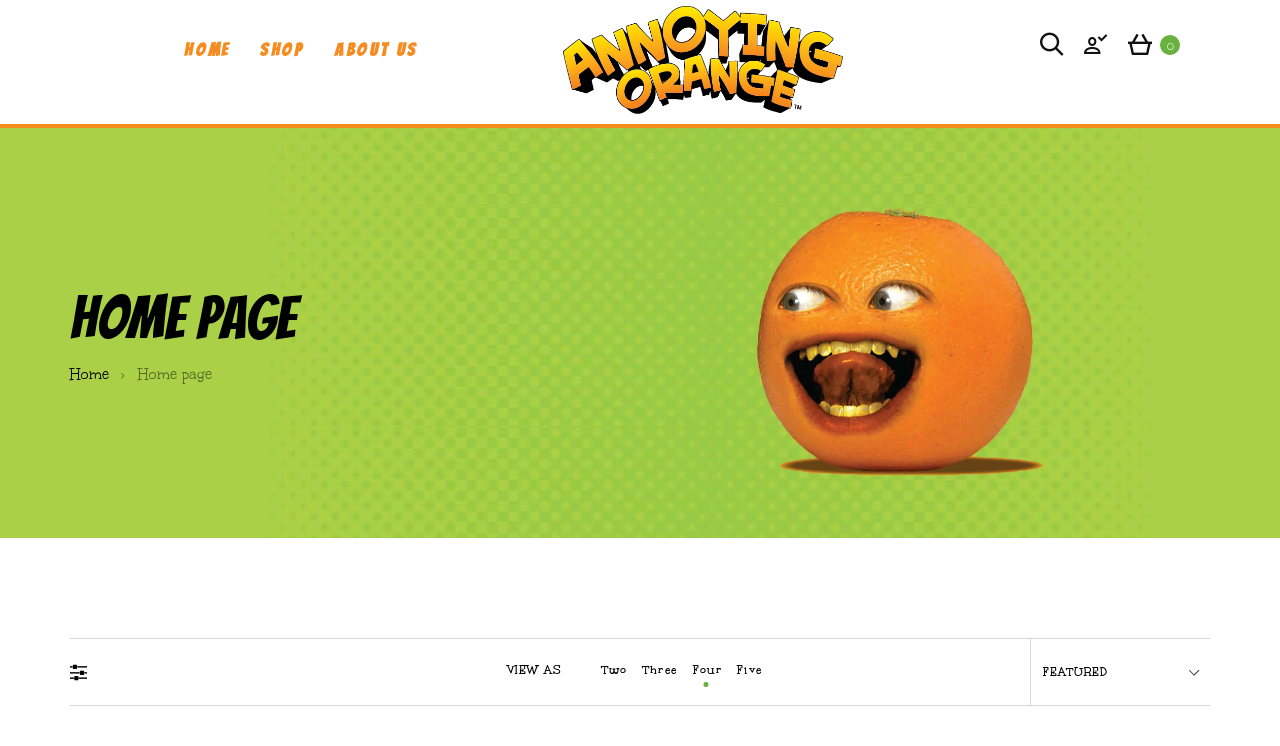

--- FILE ---
content_type: text/html; charset=utf-8
request_url: https://annoyingorange.com/collections/frontpage
body_size: 25856
content:
<!doctype html>
<!--[if lt IE 7]><html  class="lt-ie9 lt-ie8 lt-ie7" lang="en"> <![endif]-->
<!--[if IE 7]><html  class="lt-ie9 lt-ie8" lang="en"> <![endif]-->
<!--[if IE 8]><html  class="lt-ie9" lang="en"> <![endif]-->
<!--[if IE 9 ]><html  class="ie9"> <![endif]-->
<!--[if (gt IE 9)|!(IE)]><!--> <html  class=""> <!--<![endif]-->
<head>
  <meta charset="utf-8">
  <meta name="viewport" content="width=device-width,initial-scale=1">
  <meta name="theme-color" content="#f68b1f">
  <meta name = "format-detection" content = "telephone=no">

  <link rel="canonical" href="https://annoyingorange.com/collections/frontpage">

  
  <link rel="shortcut icon" href="//annoyingorange.com/cdn/shop/files/DVzzRy62_400x400_c85d5d9d-a336-4af3-b84e-57391b6ac023_32x32.jpg?v=1613691739" type="image/png">
  

  
  <title>
  Home page
  
  
  
  &ndash; Annoying Orange
  
  </title>

  

  <!-- /snippets/social-meta-tags.liquid -->




<meta property="og:site_name" content="Annoying Orange">
<meta property="og:url" content="https://annoyingorange.com/collections/frontpage">
<meta property="og:title" content="Home page">
<meta property="og:type" content="product.group">
<meta property="og:description" content="Annoying Orange">

<meta property="og:image" content="http://annoyingorange.com/cdn/shop/files/facebook-og-img_1200x1200.png?v=1613691733">
<meta property="og:image:secure_url" content="https://annoyingorange.com/cdn/shop/files/facebook-og-img_1200x1200.png?v=1613691733">


  <meta name="twitter:site" content="@orangeeveryfri/">

<meta name="twitter:card" content="summary_large_image">
<meta name="twitter:title" content="Home page">
<meta name="twitter:description" content="Annoying Orange">



  

  <link href="//fonts.googleapis.com/css?family=Roboto:400,700" rel="stylesheet" type="text/css" media="all" />


  

    <link href="//fonts.googleapis.com/css?family=Work+Sans:600" rel="stylesheet" type="text/css" media="all" />
  



  <link rel="stylesheet" href="//maxcdn.bootstrapcdn.com/font-awesome/4.7.0/css/font-awesome.min.css">
<link rel="stylesheet" href="//cdnjs.cloudflare.com/ajax/libs/simple-line-icons/2.4.1/css/simple-line-icons.css">
<link href="//fonts.googleapis.com/css?family=Bangers:100italic,200,300italic,400italic,600italic,700italic,800italic,900italic,100,300,600,700,800,900,400&amp;subset=cyrillic-ext,greek-ext,latin,latin-ext,cyrillic,greek,vietnamese" rel='stylesheet' type='text/css'>
<link href="//fonts.googleapis.com/css?family=Unkempt:100italic,300italic,400italic,600italic,700italic,800italic,900italic,100,300,600,700,800,900,400&amp;subset=cyrillic-ext,greek-ext,latin,latin-ext,cyrillic,greek,vietnamese" rel='stylesheet' type='text/css'>
<link href="https://fonts.googleapis.com/css?family=Nunito+Sans:300,400,600,700,800,900" rel="stylesheet">
<link href="//annoyingorange.com/cdn/shop/t/2/assets/bootstrap.min.css?v=58221731202380851321583101637" rel="stylesheet" type="text/css" media="all" />
<link href="//annoyingorange.com/cdn/shop/t/2/assets/owl.carousel.css?v=59406042409316590701583101656" rel="stylesheet" type="text/css" media="all" />
<link href="//annoyingorange.com/cdn/shop/t/2/assets/jcarousel.css?v=150178509100996998381583101646" rel="stylesheet" type="text/css" media="all" />
<link href="//annoyingorange.com/cdn/shop/t/2/assets/jquery.fancybox.css?v=63466834292105058241583101648" rel="stylesheet" type="text/css" media="all" />
<link href="//annoyingorange.com/cdn/shop/t/2/assets/animate.min.css?v=15012132334499455061583101635" rel="stylesheet" type="text/css" media="all" />
<link href="//annoyingorange.com/cdn/shop/t/2/assets/theme.scss.css?v=176629219736597555361763951605" rel="stylesheet" type="text/css" media="all" />
<link href="//annoyingorange.com/cdn/shop/t/2/assets/masonry.scss?v=101380051948807696571583101654" rel="stylesheet" type="text/css" media="all" />
<link href="//annoyingorange.com/cdn/shop/t/2/assets/main-style.scss.css?v=108467760662877778881763951605" rel="stylesheet" type="text/css" media="all" />
<link href="//annoyingorange.com/cdn/shop/t/2/assets/custom_styles.css?v=656839762128059841627671573" rel="stylesheet" type="text/css" media="all" />

<link href="//annoyingorange.com/cdn/shop/t/2/assets/theme-responsive.scss.css?v=7909312116890188151583101687" rel="stylesheet" type="text/css" media="all" />



  <script src="//ajax.googleapis.com/ajax/libs/jquery/1.11.0/jquery.min.js" type="text/javascript"></script>
<script src="//annoyingorange.com/cdn/shop/t/2/assets/jquery-cookie.min.js?v=72365755745404048181583101651" type="text/javascript"></script>
<script src="//annoyingorange.com/cdn/shop/t/2/assets/wow.min.js?v=115119078963534947431583101665" type="text/javascript"></script>
<script src="//annoyingorange.com/cdn/shop/t/2/assets/gmap3.min.js?v=114376029464208005591583101642" type="text/javascript"></script>
<script src="//annoyingorange.com/cdn/shop/t/2/assets/plugin.js?v=71670856126247641121583101660" type="text/javascript"></script>
<script src="//annoyingorange.com/cdn/shop/t/2/assets/sticky-sidebar.min.js?v=113921972658075978871583101661" type="text/javascript"></script>
<script src="//annoyingorange.com/cdn/shop/t/2/assets/ResizeSensor.js?v=52197815832047574091583101661" type="text/javascript"></script>
<script src="https://maps.googleapis.com/maps/api/js?key=AIzaSyAckIeA7eVaNv2fKmIKl-udHqlZW2tYxME&amp;region=GB" type="text/javascript"></script>
<script src="//annoyingorange.com/cdn/shop/t/2/assets/frontend.js?v=90395752778188280131583101641" type="text/javascript"></script>
<script type="text/javascript">
  window.loading_url = "//annoyingorange.com/cdn/shop/t/2/assets/ajax-loader.gif?v=41356863302472015721583101634"; 
  window.file_url = "//annoyingorange.com/cdn/shop/files/nou_?v=681";
  window.asset_url = "//annoyingorange.com/cdn/shop/t/2/assets/nou_?v=681";
  window.ajax_cart 		= true;
  window.money_format 	= '${{amount}} USD';
  window.shop_currency 	= 'USD';
  window.inventory_text 	= {
    in_stock: "In Stock",
    many_in_stock: "Many in stock",
    out_of_stock: "Out of stock",
    add_to_cart: "Add to cart",
    sold_out: "Sold out",
    unavailable: "Unavailable"
  };
  window.use_color_swatch = true;
  window.show_multiple_currency = false
</script>

  <!--[if (lte IE 9) ]><script src="//annoyingorange.com/cdn/shop/t/2/assets/match-media.min.js?v=22265819453975888031583101654" type="text/javascript"></script><![endif]-->

    
  <!--[if (gt IE 9)|!(IE)]><!--><script src="//annoyingorange.com/cdn/shop/t/2/assets/theme.js?v=133508279565452841621583101662" defer="defer"></script><!--<![endif]-->
  <!--[if lte IE 9]><script src="//annoyingorange.com/cdn/shop/t/2/assets/theme.js?v=133508279565452841621583101662"></script><![endif]-->
  <script>window.performance && window.performance.mark && window.performance.mark('shopify.content_for_header.start');</script><meta name="google-site-verification" content="Z5ehOzZQcG2pdL1WGgfVwW1uoADaGLeD8hQ9SzNSUgA">
<meta id="shopify-digital-wallet" name="shopify-digital-wallet" content="/33570095148/digital_wallets/dialog">
<meta name="shopify-checkout-api-token" content="04de787f18dce536e73e565eef930464">
<meta id="in-context-paypal-metadata" data-shop-id="33570095148" data-venmo-supported="true" data-environment="production" data-locale="en_US" data-paypal-v4="true" data-currency="USD">
<link rel="alternate" type="application/atom+xml" title="Feed" href="/collections/frontpage.atom" />
<link rel="alternate" type="application/json+oembed" href="https://annoyingorange.com/collections/frontpage.oembed">
<script async="async" src="/checkouts/internal/preloads.js?locale=en-US"></script>
<link rel="preconnect" href="https://shop.app" crossorigin="anonymous">
<script async="async" src="https://shop.app/checkouts/internal/preloads.js?locale=en-US&shop_id=33570095148" crossorigin="anonymous"></script>
<script id="apple-pay-shop-capabilities" type="application/json">{"shopId":33570095148,"countryCode":"US","currencyCode":"USD","merchantCapabilities":["supports3DS"],"merchantId":"gid:\/\/shopify\/Shop\/33570095148","merchantName":"Annoying Orange","requiredBillingContactFields":["postalAddress","email","phone"],"requiredShippingContactFields":["postalAddress","email","phone"],"shippingType":"shipping","supportedNetworks":["visa","masterCard","amex","discover","elo","jcb"],"total":{"type":"pending","label":"Annoying Orange","amount":"1.00"},"shopifyPaymentsEnabled":true,"supportsSubscriptions":true}</script>
<script id="shopify-features" type="application/json">{"accessToken":"04de787f18dce536e73e565eef930464","betas":["rich-media-storefront-analytics"],"domain":"annoyingorange.com","predictiveSearch":true,"shopId":33570095148,"locale":"en"}</script>
<script>var Shopify = Shopify || {};
Shopify.shop = "annoyingorange.myshopify.com";
Shopify.locale = "en";
Shopify.currency = {"active":"USD","rate":"1.0"};
Shopify.country = "US";
Shopify.theme = {"name":"Annoying orange","id":89262653484,"schema_name":"Simple Shop WJ","schema_version":"1.0.0","theme_store_id":null,"role":"main"};
Shopify.theme.handle = "null";
Shopify.theme.style = {"id":null,"handle":null};
Shopify.cdnHost = "annoyingorange.com/cdn";
Shopify.routes = Shopify.routes || {};
Shopify.routes.root = "/";</script>
<script type="module">!function(o){(o.Shopify=o.Shopify||{}).modules=!0}(window);</script>
<script>!function(o){function n(){var o=[];function n(){o.push(Array.prototype.slice.apply(arguments))}return n.q=o,n}var t=o.Shopify=o.Shopify||{};t.loadFeatures=n(),t.autoloadFeatures=n()}(window);</script>
<script>
  window.ShopifyPay = window.ShopifyPay || {};
  window.ShopifyPay.apiHost = "shop.app\/pay";
  window.ShopifyPay.redirectState = null;
</script>
<script id="shop-js-analytics" type="application/json">{"pageType":"collection"}</script>
<script defer="defer" async type="module" src="//annoyingorange.com/cdn/shopifycloud/shop-js/modules/v2/client.init-shop-cart-sync_BT-GjEfc.en.esm.js"></script>
<script defer="defer" async type="module" src="//annoyingorange.com/cdn/shopifycloud/shop-js/modules/v2/chunk.common_D58fp_Oc.esm.js"></script>
<script defer="defer" async type="module" src="//annoyingorange.com/cdn/shopifycloud/shop-js/modules/v2/chunk.modal_xMitdFEc.esm.js"></script>
<script type="module">
  await import("//annoyingorange.com/cdn/shopifycloud/shop-js/modules/v2/client.init-shop-cart-sync_BT-GjEfc.en.esm.js");
await import("//annoyingorange.com/cdn/shopifycloud/shop-js/modules/v2/chunk.common_D58fp_Oc.esm.js");
await import("//annoyingorange.com/cdn/shopifycloud/shop-js/modules/v2/chunk.modal_xMitdFEc.esm.js");

  window.Shopify.SignInWithShop?.initShopCartSync?.({"fedCMEnabled":true,"windoidEnabled":true});

</script>
<script>
  window.Shopify = window.Shopify || {};
  if (!window.Shopify.featureAssets) window.Shopify.featureAssets = {};
  window.Shopify.featureAssets['shop-js'] = {"shop-cart-sync":["modules/v2/client.shop-cart-sync_DZOKe7Ll.en.esm.js","modules/v2/chunk.common_D58fp_Oc.esm.js","modules/v2/chunk.modal_xMitdFEc.esm.js"],"init-fed-cm":["modules/v2/client.init-fed-cm_B6oLuCjv.en.esm.js","modules/v2/chunk.common_D58fp_Oc.esm.js","modules/v2/chunk.modal_xMitdFEc.esm.js"],"shop-cash-offers":["modules/v2/client.shop-cash-offers_D2sdYoxE.en.esm.js","modules/v2/chunk.common_D58fp_Oc.esm.js","modules/v2/chunk.modal_xMitdFEc.esm.js"],"shop-login-button":["modules/v2/client.shop-login-button_QeVjl5Y3.en.esm.js","modules/v2/chunk.common_D58fp_Oc.esm.js","modules/v2/chunk.modal_xMitdFEc.esm.js"],"pay-button":["modules/v2/client.pay-button_DXTOsIq6.en.esm.js","modules/v2/chunk.common_D58fp_Oc.esm.js","modules/v2/chunk.modal_xMitdFEc.esm.js"],"shop-button":["modules/v2/client.shop-button_DQZHx9pm.en.esm.js","modules/v2/chunk.common_D58fp_Oc.esm.js","modules/v2/chunk.modal_xMitdFEc.esm.js"],"avatar":["modules/v2/client.avatar_BTnouDA3.en.esm.js"],"init-windoid":["modules/v2/client.init-windoid_CR1B-cfM.en.esm.js","modules/v2/chunk.common_D58fp_Oc.esm.js","modules/v2/chunk.modal_xMitdFEc.esm.js"],"init-shop-for-new-customer-accounts":["modules/v2/client.init-shop-for-new-customer-accounts_C_vY_xzh.en.esm.js","modules/v2/client.shop-login-button_QeVjl5Y3.en.esm.js","modules/v2/chunk.common_D58fp_Oc.esm.js","modules/v2/chunk.modal_xMitdFEc.esm.js"],"init-shop-email-lookup-coordinator":["modules/v2/client.init-shop-email-lookup-coordinator_BI7n9ZSv.en.esm.js","modules/v2/chunk.common_D58fp_Oc.esm.js","modules/v2/chunk.modal_xMitdFEc.esm.js"],"init-shop-cart-sync":["modules/v2/client.init-shop-cart-sync_BT-GjEfc.en.esm.js","modules/v2/chunk.common_D58fp_Oc.esm.js","modules/v2/chunk.modal_xMitdFEc.esm.js"],"shop-toast-manager":["modules/v2/client.shop-toast-manager_DiYdP3xc.en.esm.js","modules/v2/chunk.common_D58fp_Oc.esm.js","modules/v2/chunk.modal_xMitdFEc.esm.js"],"init-customer-accounts":["modules/v2/client.init-customer-accounts_D9ZNqS-Q.en.esm.js","modules/v2/client.shop-login-button_QeVjl5Y3.en.esm.js","modules/v2/chunk.common_D58fp_Oc.esm.js","modules/v2/chunk.modal_xMitdFEc.esm.js"],"init-customer-accounts-sign-up":["modules/v2/client.init-customer-accounts-sign-up_iGw4briv.en.esm.js","modules/v2/client.shop-login-button_QeVjl5Y3.en.esm.js","modules/v2/chunk.common_D58fp_Oc.esm.js","modules/v2/chunk.modal_xMitdFEc.esm.js"],"shop-follow-button":["modules/v2/client.shop-follow-button_CqMgW2wH.en.esm.js","modules/v2/chunk.common_D58fp_Oc.esm.js","modules/v2/chunk.modal_xMitdFEc.esm.js"],"checkout-modal":["modules/v2/client.checkout-modal_xHeaAweL.en.esm.js","modules/v2/chunk.common_D58fp_Oc.esm.js","modules/v2/chunk.modal_xMitdFEc.esm.js"],"shop-login":["modules/v2/client.shop-login_D91U-Q7h.en.esm.js","modules/v2/chunk.common_D58fp_Oc.esm.js","modules/v2/chunk.modal_xMitdFEc.esm.js"],"lead-capture":["modules/v2/client.lead-capture_BJmE1dJe.en.esm.js","modules/v2/chunk.common_D58fp_Oc.esm.js","modules/v2/chunk.modal_xMitdFEc.esm.js"],"payment-terms":["modules/v2/client.payment-terms_Ci9AEqFq.en.esm.js","modules/v2/chunk.common_D58fp_Oc.esm.js","modules/v2/chunk.modal_xMitdFEc.esm.js"]};
</script>
<script>(function() {
  var isLoaded = false;
  function asyncLoad() {
    if (isLoaded) return;
    isLoaded = true;
    var urls = ["\/\/cdn.shopify.com\/proxy\/dca0226bc5c8199a96f6f9b50e5ef20c6ab573315be58c27c6608c2637c914e9\/static.cdn.printful.com\/static\/js\/external\/shopify-product-customizer.js?v=0.28\u0026shop=annoyingorange.myshopify.com\u0026sp-cache-control=cHVibGljLCBtYXgtYWdlPTkwMA"];
    for (var i = 0; i < urls.length; i++) {
      var s = document.createElement('script');
      s.type = 'text/javascript';
      s.async = true;
      s.src = urls[i];
      var x = document.getElementsByTagName('script')[0];
      x.parentNode.insertBefore(s, x);
    }
  };
  if(window.attachEvent) {
    window.attachEvent('onload', asyncLoad);
  } else {
    window.addEventListener('load', asyncLoad, false);
  }
})();</script>
<script id="__st">var __st={"a":33570095148,"offset":-28800,"reqid":"d1e112f7-ab07-4423-844d-d1d356c8f3c9-1769524421","pageurl":"annoyingorange.com\/collections\/frontpage","u":"a9aa6f6156db","p":"collection","rtyp":"collection","rid":171969511468};</script>
<script>window.ShopifyPaypalV4VisibilityTracking = true;</script>
<script id="captcha-bootstrap">!function(){'use strict';const t='contact',e='account',n='new_comment',o=[[t,t],['blogs',n],['comments',n],[t,'customer']],c=[[e,'customer_login'],[e,'guest_login'],[e,'recover_customer_password'],[e,'create_customer']],r=t=>t.map((([t,e])=>`form[action*='/${t}']:not([data-nocaptcha='true']) input[name='form_type'][value='${e}']`)).join(','),a=t=>()=>t?[...document.querySelectorAll(t)].map((t=>t.form)):[];function s(){const t=[...o],e=r(t);return a(e)}const i='password',u='form_key',d=['recaptcha-v3-token','g-recaptcha-response','h-captcha-response',i],f=()=>{try{return window.sessionStorage}catch{return}},m='__shopify_v',_=t=>t.elements[u];function p(t,e,n=!1){try{const o=window.sessionStorage,c=JSON.parse(o.getItem(e)),{data:r}=function(t){const{data:e,action:n}=t;return t[m]||n?{data:e,action:n}:{data:t,action:n}}(c);for(const[e,n]of Object.entries(r))t.elements[e]&&(t.elements[e].value=n);n&&o.removeItem(e)}catch(o){console.error('form repopulation failed',{error:o})}}const l='form_type',E='cptcha';function T(t){t.dataset[E]=!0}const w=window,h=w.document,L='Shopify',v='ce_forms',y='captcha';let A=!1;((t,e)=>{const n=(g='f06e6c50-85a8-45c8-87d0-21a2b65856fe',I='https://cdn.shopify.com/shopifycloud/storefront-forms-hcaptcha/ce_storefront_forms_captcha_hcaptcha.v1.5.2.iife.js',D={infoText:'Protected by hCaptcha',privacyText:'Privacy',termsText:'Terms'},(t,e,n)=>{const o=w[L][v],c=o.bindForm;if(c)return c(t,g,e,D).then(n);var r;o.q.push([[t,g,e,D],n]),r=I,A||(h.body.append(Object.assign(h.createElement('script'),{id:'captcha-provider',async:!0,src:r})),A=!0)});var g,I,D;w[L]=w[L]||{},w[L][v]=w[L][v]||{},w[L][v].q=[],w[L][y]=w[L][y]||{},w[L][y].protect=function(t,e){n(t,void 0,e),T(t)},Object.freeze(w[L][y]),function(t,e,n,w,h,L){const[v,y,A,g]=function(t,e,n){const i=e?o:[],u=t?c:[],d=[...i,...u],f=r(d),m=r(i),_=r(d.filter((([t,e])=>n.includes(e))));return[a(f),a(m),a(_),s()]}(w,h,L),I=t=>{const e=t.target;return e instanceof HTMLFormElement?e:e&&e.form},D=t=>v().includes(t);t.addEventListener('submit',(t=>{const e=I(t);if(!e)return;const n=D(e)&&!e.dataset.hcaptchaBound&&!e.dataset.recaptchaBound,o=_(e),c=g().includes(e)&&(!o||!o.value);(n||c)&&t.preventDefault(),c&&!n&&(function(t){try{if(!f())return;!function(t){const e=f();if(!e)return;const n=_(t);if(!n)return;const o=n.value;o&&e.removeItem(o)}(t);const e=Array.from(Array(32),(()=>Math.random().toString(36)[2])).join('');!function(t,e){_(t)||t.append(Object.assign(document.createElement('input'),{type:'hidden',name:u})),t.elements[u].value=e}(t,e),function(t,e){const n=f();if(!n)return;const o=[...t.querySelectorAll(`input[type='${i}']`)].map((({name:t})=>t)),c=[...d,...o],r={};for(const[a,s]of new FormData(t).entries())c.includes(a)||(r[a]=s);n.setItem(e,JSON.stringify({[m]:1,action:t.action,data:r}))}(t,e)}catch(e){console.error('failed to persist form',e)}}(e),e.submit())}));const S=(t,e)=>{t&&!t.dataset[E]&&(n(t,e.some((e=>e===t))),T(t))};for(const o of['focusin','change'])t.addEventListener(o,(t=>{const e=I(t);D(e)&&S(e,y())}));const B=e.get('form_key'),M=e.get(l),P=B&&M;t.addEventListener('DOMContentLoaded',(()=>{const t=y();if(P)for(const e of t)e.elements[l].value===M&&p(e,B);[...new Set([...A(),...v().filter((t=>'true'===t.dataset.shopifyCaptcha))])].forEach((e=>S(e,t)))}))}(h,new URLSearchParams(w.location.search),n,t,e,['guest_login'])})(!0,!0)}();</script>
<script integrity="sha256-4kQ18oKyAcykRKYeNunJcIwy7WH5gtpwJnB7kiuLZ1E=" data-source-attribution="shopify.loadfeatures" defer="defer" src="//annoyingorange.com/cdn/shopifycloud/storefront/assets/storefront/load_feature-a0a9edcb.js" crossorigin="anonymous"></script>
<script crossorigin="anonymous" defer="defer" src="//annoyingorange.com/cdn/shopifycloud/storefront/assets/shopify_pay/storefront-65b4c6d7.js?v=20250812"></script>
<script data-source-attribution="shopify.dynamic_checkout.dynamic.init">var Shopify=Shopify||{};Shopify.PaymentButton=Shopify.PaymentButton||{isStorefrontPortableWallets:!0,init:function(){window.Shopify.PaymentButton.init=function(){};var t=document.createElement("script");t.src="https://annoyingorange.com/cdn/shopifycloud/portable-wallets/latest/portable-wallets.en.js",t.type="module",document.head.appendChild(t)}};
</script>
<script data-source-attribution="shopify.dynamic_checkout.buyer_consent">
  function portableWalletsHideBuyerConsent(e){var t=document.getElementById("shopify-buyer-consent"),n=document.getElementById("shopify-subscription-policy-button");t&&n&&(t.classList.add("hidden"),t.setAttribute("aria-hidden","true"),n.removeEventListener("click",e))}function portableWalletsShowBuyerConsent(e){var t=document.getElementById("shopify-buyer-consent"),n=document.getElementById("shopify-subscription-policy-button");t&&n&&(t.classList.remove("hidden"),t.removeAttribute("aria-hidden"),n.addEventListener("click",e))}window.Shopify?.PaymentButton&&(window.Shopify.PaymentButton.hideBuyerConsent=portableWalletsHideBuyerConsent,window.Shopify.PaymentButton.showBuyerConsent=portableWalletsShowBuyerConsent);
</script>
<script data-source-attribution="shopify.dynamic_checkout.cart.bootstrap">document.addEventListener("DOMContentLoaded",(function(){function t(){return document.querySelector("shopify-accelerated-checkout-cart, shopify-accelerated-checkout")}if(t())Shopify.PaymentButton.init();else{new MutationObserver((function(e,n){t()&&(Shopify.PaymentButton.init(),n.disconnect())})).observe(document.body,{childList:!0,subtree:!0})}}));
</script>
<script id='scb4127' type='text/javascript' async='' src='https://annoyingorange.com/cdn/shopifycloud/privacy-banner/storefront-banner.js'></script><link id="shopify-accelerated-checkout-styles" rel="stylesheet" media="screen" href="https://annoyingorange.com/cdn/shopifycloud/portable-wallets/latest/accelerated-checkout-backwards-compat.css" crossorigin="anonymous">
<style id="shopify-accelerated-checkout-cart">
        #shopify-buyer-consent {
  margin-top: 1em;
  display: inline-block;
  width: 100%;
}

#shopify-buyer-consent.hidden {
  display: none;
}

#shopify-subscription-policy-button {
  background: none;
  border: none;
  padding: 0;
  text-decoration: underline;
  font-size: inherit;
  cursor: pointer;
}

#shopify-subscription-policy-button::before {
  box-shadow: none;
}

      </style>
<link rel="stylesheet" media="screen" href="//annoyingorange.com/cdn/shop/t/2/compiled_assets/styles.css?v=681">
<script>window.performance && window.performance.mark && window.performance.mark('shopify.content_for_header.end');</script>  

  <!-- REAMAZE INTEGRATION START - DO NOT REMOVE -->
<!-- Reamaze Config file - DO NOT REMOVE -->
<script type="text/javascript">
  var _support = _support || { 'ui': {}, 'user': {} };
  _support.account = "annoyingorange";
</script>

<!-- reamaze_embeddable_33262_s -->
<!-- Embeddable - Annoying Orange Contact Form Embed -->
<script type="text/javascript">
  var _support = _support || { 'ui': {}, 'user': {} };
  _support['account'] = 'annoyingorange';
  _support['contact_custom_fields'] = _support['contact_custom_fields'] || {};
  _support['contact_custom_fields']['rmz_form_id_33262'] = {
      '__order_number': {
        pos: 1648672707266,
        type: 'order_number',
        required: false,
        placeholder: 'Order Number',
      }
  };
</script>
<!-- reamaze_embeddable_33262_e -->

<!-- Reamaze SSO file - DO NOT REMOVE -->


<!-- REAMAZE INTEGRATION END - DO NOT REMOVE -->

<link href="https://monorail-edge.shopifysvc.com" rel="dns-prefetch">
<script>(function(){if ("sendBeacon" in navigator && "performance" in window) {try {var session_token_from_headers = performance.getEntriesByType('navigation')[0].serverTiming.find(x => x.name == '_s').description;} catch {var session_token_from_headers = undefined;}var session_cookie_matches = document.cookie.match(/_shopify_s=([^;]*)/);var session_token_from_cookie = session_cookie_matches && session_cookie_matches.length === 2 ? session_cookie_matches[1] : "";var session_token = session_token_from_headers || session_token_from_cookie || "";function handle_abandonment_event(e) {var entries = performance.getEntries().filter(function(entry) {return /monorail-edge.shopifysvc.com/.test(entry.name);});if (!window.abandonment_tracked && entries.length === 0) {window.abandonment_tracked = true;var currentMs = Date.now();var navigation_start = performance.timing.navigationStart;var payload = {shop_id: 33570095148,url: window.location.href,navigation_start,duration: currentMs - navigation_start,session_token,page_type: "collection"};window.navigator.sendBeacon("https://monorail-edge.shopifysvc.com/v1/produce", JSON.stringify({schema_id: "online_store_buyer_site_abandonment/1.1",payload: payload,metadata: {event_created_at_ms: currentMs,event_sent_at_ms: currentMs}}));}}window.addEventListener('pagehide', handle_abandonment_event);}}());</script>
<script id="web-pixels-manager-setup">(function e(e,d,r,n,o){if(void 0===o&&(o={}),!Boolean(null===(a=null===(i=window.Shopify)||void 0===i?void 0:i.analytics)||void 0===a?void 0:a.replayQueue)){var i,a;window.Shopify=window.Shopify||{};var t=window.Shopify;t.analytics=t.analytics||{};var s=t.analytics;s.replayQueue=[],s.publish=function(e,d,r){return s.replayQueue.push([e,d,r]),!0};try{self.performance.mark("wpm:start")}catch(e){}var l=function(){var e={modern:/Edge?\/(1{2}[4-9]|1[2-9]\d|[2-9]\d{2}|\d{4,})\.\d+(\.\d+|)|Firefox\/(1{2}[4-9]|1[2-9]\d|[2-9]\d{2}|\d{4,})\.\d+(\.\d+|)|Chrom(ium|e)\/(9{2}|\d{3,})\.\d+(\.\d+|)|(Maci|X1{2}).+ Version\/(15\.\d+|(1[6-9]|[2-9]\d|\d{3,})\.\d+)([,.]\d+|)( \(\w+\)|)( Mobile\/\w+|) Safari\/|Chrome.+OPR\/(9{2}|\d{3,})\.\d+\.\d+|(CPU[ +]OS|iPhone[ +]OS|CPU[ +]iPhone|CPU IPhone OS|CPU iPad OS)[ +]+(15[._]\d+|(1[6-9]|[2-9]\d|\d{3,})[._]\d+)([._]\d+|)|Android:?[ /-](13[3-9]|1[4-9]\d|[2-9]\d{2}|\d{4,})(\.\d+|)(\.\d+|)|Android.+Firefox\/(13[5-9]|1[4-9]\d|[2-9]\d{2}|\d{4,})\.\d+(\.\d+|)|Android.+Chrom(ium|e)\/(13[3-9]|1[4-9]\d|[2-9]\d{2}|\d{4,})\.\d+(\.\d+|)|SamsungBrowser\/([2-9]\d|\d{3,})\.\d+/,legacy:/Edge?\/(1[6-9]|[2-9]\d|\d{3,})\.\d+(\.\d+|)|Firefox\/(5[4-9]|[6-9]\d|\d{3,})\.\d+(\.\d+|)|Chrom(ium|e)\/(5[1-9]|[6-9]\d|\d{3,})\.\d+(\.\d+|)([\d.]+$|.*Safari\/(?![\d.]+ Edge\/[\d.]+$))|(Maci|X1{2}).+ Version\/(10\.\d+|(1[1-9]|[2-9]\d|\d{3,})\.\d+)([,.]\d+|)( \(\w+\)|)( Mobile\/\w+|) Safari\/|Chrome.+OPR\/(3[89]|[4-9]\d|\d{3,})\.\d+\.\d+|(CPU[ +]OS|iPhone[ +]OS|CPU[ +]iPhone|CPU IPhone OS|CPU iPad OS)[ +]+(10[._]\d+|(1[1-9]|[2-9]\d|\d{3,})[._]\d+)([._]\d+|)|Android:?[ /-](13[3-9]|1[4-9]\d|[2-9]\d{2}|\d{4,})(\.\d+|)(\.\d+|)|Mobile Safari.+OPR\/([89]\d|\d{3,})\.\d+\.\d+|Android.+Firefox\/(13[5-9]|1[4-9]\d|[2-9]\d{2}|\d{4,})\.\d+(\.\d+|)|Android.+Chrom(ium|e)\/(13[3-9]|1[4-9]\d|[2-9]\d{2}|\d{4,})\.\d+(\.\d+|)|Android.+(UC? ?Browser|UCWEB|U3)[ /]?(15\.([5-9]|\d{2,})|(1[6-9]|[2-9]\d|\d{3,})\.\d+)\.\d+|SamsungBrowser\/(5\.\d+|([6-9]|\d{2,})\.\d+)|Android.+MQ{2}Browser\/(14(\.(9|\d{2,})|)|(1[5-9]|[2-9]\d|\d{3,})(\.\d+|))(\.\d+|)|K[Aa][Ii]OS\/(3\.\d+|([4-9]|\d{2,})\.\d+)(\.\d+|)/},d=e.modern,r=e.legacy,n=navigator.userAgent;return n.match(d)?"modern":n.match(r)?"legacy":"unknown"}(),u="modern"===l?"modern":"legacy",c=(null!=n?n:{modern:"",legacy:""})[u],f=function(e){return[e.baseUrl,"/wpm","/b",e.hashVersion,"modern"===e.buildTarget?"m":"l",".js"].join("")}({baseUrl:d,hashVersion:r,buildTarget:u}),m=function(e){var d=e.version,r=e.bundleTarget,n=e.surface,o=e.pageUrl,i=e.monorailEndpoint;return{emit:function(e){var a=e.status,t=e.errorMsg,s=(new Date).getTime(),l=JSON.stringify({metadata:{event_sent_at_ms:s},events:[{schema_id:"web_pixels_manager_load/3.1",payload:{version:d,bundle_target:r,page_url:o,status:a,surface:n,error_msg:t},metadata:{event_created_at_ms:s}}]});if(!i)return console&&console.warn&&console.warn("[Web Pixels Manager] No Monorail endpoint provided, skipping logging."),!1;try{return self.navigator.sendBeacon.bind(self.navigator)(i,l)}catch(e){}var u=new XMLHttpRequest;try{return u.open("POST",i,!0),u.setRequestHeader("Content-Type","text/plain"),u.send(l),!0}catch(e){return console&&console.warn&&console.warn("[Web Pixels Manager] Got an unhandled error while logging to Monorail."),!1}}}}({version:r,bundleTarget:l,surface:e.surface,pageUrl:self.location.href,monorailEndpoint:e.monorailEndpoint});try{o.browserTarget=l,function(e){var d=e.src,r=e.async,n=void 0===r||r,o=e.onload,i=e.onerror,a=e.sri,t=e.scriptDataAttributes,s=void 0===t?{}:t,l=document.createElement("script"),u=document.querySelector("head"),c=document.querySelector("body");if(l.async=n,l.src=d,a&&(l.integrity=a,l.crossOrigin="anonymous"),s)for(var f in s)if(Object.prototype.hasOwnProperty.call(s,f))try{l.dataset[f]=s[f]}catch(e){}if(o&&l.addEventListener("load",o),i&&l.addEventListener("error",i),u)u.appendChild(l);else{if(!c)throw new Error("Did not find a head or body element to append the script");c.appendChild(l)}}({src:f,async:!0,onload:function(){if(!function(){var e,d;return Boolean(null===(d=null===(e=window.Shopify)||void 0===e?void 0:e.analytics)||void 0===d?void 0:d.initialized)}()){var d=window.webPixelsManager.init(e)||void 0;if(d){var r=window.Shopify.analytics;r.replayQueue.forEach((function(e){var r=e[0],n=e[1],o=e[2];d.publishCustomEvent(r,n,o)})),r.replayQueue=[],r.publish=d.publishCustomEvent,r.visitor=d.visitor,r.initialized=!0}}},onerror:function(){return m.emit({status:"failed",errorMsg:"".concat(f," has failed to load")})},sri:function(e){var d=/^sha384-[A-Za-z0-9+/=]+$/;return"string"==typeof e&&d.test(e)}(c)?c:"",scriptDataAttributes:o}),m.emit({status:"loading"})}catch(e){m.emit({status:"failed",errorMsg:(null==e?void 0:e.message)||"Unknown error"})}}})({shopId: 33570095148,storefrontBaseUrl: "https://annoyingorange.com",extensionsBaseUrl: "https://extensions.shopifycdn.com/cdn/shopifycloud/web-pixels-manager",monorailEndpoint: "https://monorail-edge.shopifysvc.com/unstable/produce_batch",surface: "storefront-renderer",enabledBetaFlags: ["2dca8a86"],webPixelsConfigList: [{"id":"824803622","configuration":"{\"config\":\"{\\\"pixel_id\\\":\\\"AW-456911412\\\",\\\"target_country\\\":\\\"US\\\",\\\"gtag_events\\\":[{\\\"type\\\":\\\"search\\\",\\\"action_label\\\":\\\"AW-456911412\\\/udeOCNaz8u0BELTU79kB\\\"},{\\\"type\\\":\\\"begin_checkout\\\",\\\"action_label\\\":\\\"AW-456911412\\\/RjMmCNOz8u0BELTU79kB\\\"},{\\\"type\\\":\\\"view_item\\\",\\\"action_label\\\":[\\\"AW-456911412\\\/GjYdCM2z8u0BELTU79kB\\\",\\\"MC-DF5Q0X4FKJ\\\"]},{\\\"type\\\":\\\"purchase\\\",\\\"action_label\\\":[\\\"AW-456911412\\\/2RDyCMqz8u0BELTU79kB\\\",\\\"MC-DF5Q0X4FKJ\\\"]},{\\\"type\\\":\\\"page_view\\\",\\\"action_label\\\":[\\\"AW-456911412\\\/dHqFCM-y8u0BELTU79kB\\\",\\\"MC-DF5Q0X4FKJ\\\"]},{\\\"type\\\":\\\"add_payment_info\\\",\\\"action_label\\\":\\\"AW-456911412\\\/ghuJCNmz8u0BELTU79kB\\\"},{\\\"type\\\":\\\"add_to_cart\\\",\\\"action_label\\\":\\\"AW-456911412\\\/2dKICNCz8u0BELTU79kB\\\"}],\\\"enable_monitoring_mode\\\":false}\"}","eventPayloadVersion":"v1","runtimeContext":"OPEN","scriptVersion":"b2a88bafab3e21179ed38636efcd8a93","type":"APP","apiClientId":1780363,"privacyPurposes":[],"dataSharingAdjustments":{"protectedCustomerApprovalScopes":["read_customer_address","read_customer_email","read_customer_name","read_customer_personal_data","read_customer_phone"]}},{"id":"shopify-app-pixel","configuration":"{}","eventPayloadVersion":"v1","runtimeContext":"STRICT","scriptVersion":"0450","apiClientId":"shopify-pixel","type":"APP","privacyPurposes":["ANALYTICS","MARKETING"]},{"id":"shopify-custom-pixel","eventPayloadVersion":"v1","runtimeContext":"LAX","scriptVersion":"0450","apiClientId":"shopify-pixel","type":"CUSTOM","privacyPurposes":["ANALYTICS","MARKETING"]}],isMerchantRequest: false,initData: {"shop":{"name":"Annoying Orange","paymentSettings":{"currencyCode":"USD"},"myshopifyDomain":"annoyingorange.myshopify.com","countryCode":"US","storefrontUrl":"https:\/\/annoyingorange.com"},"customer":null,"cart":null,"checkout":null,"productVariants":[],"purchasingCompany":null},},"https://annoyingorange.com/cdn","fcfee988w5aeb613cpc8e4bc33m6693e112",{"modern":"","legacy":""},{"shopId":"33570095148","storefrontBaseUrl":"https:\/\/annoyingorange.com","extensionBaseUrl":"https:\/\/extensions.shopifycdn.com\/cdn\/shopifycloud\/web-pixels-manager","surface":"storefront-renderer","enabledBetaFlags":"[\"2dca8a86\"]","isMerchantRequest":"false","hashVersion":"fcfee988w5aeb613cpc8e4bc33m6693e112","publish":"custom","events":"[[\"page_viewed\",{}],[\"collection_viewed\",{\"collection\":{\"id\":\"171969511468\",\"title\":\"Home page\",\"productVariants\":[{\"price\":{\"amount\":6.49,\"currencyCode\":\"USD\"},\"product\":{\"title\":\"Orange Plush Toy\",\"vendor\":\"Annoying Orange\",\"id\":\"6004640972998\",\"untranslatedTitle\":\"Orange Plush Toy\",\"url\":\"\/products\/orange-plush-toy\",\"type\":\"Plush\"},\"id\":\"37597584916678\",\"image\":{\"src\":\"\/\/annoyingorange.com\/cdn\/shop\/products\/WJ-Annoying-Orange-Orange-Plush-_2.png?v=1614132544\"},\"sku\":\"1254\",\"title\":\"Default Title\",\"untranslatedTitle\":\"Default Title\"},{\"price\":{\"amount\":6.49,\"currencyCode\":\"USD\"},\"product\":{\"title\":\"Pear Plush Toy\",\"vendor\":\"Annoying Orange\",\"id\":\"6004663550150\",\"untranslatedTitle\":\"Pear Plush Toy\",\"url\":\"\/products\/pear-plush-toy\",\"type\":\"Plush\"},\"id\":\"37597604020422\",\"image\":{\"src\":\"\/\/annoyingorange.com\/cdn\/shop\/products\/WJ-AnnoyingOrange-PearPlush_2_copy.jpg?v=1614134087\"},\"sku\":\"1255\",\"title\":\"Default Title\",\"untranslatedTitle\":\"Default Title\"},{\"price\":{\"amount\":6.49,\"currencyCode\":\"USD\"},\"product\":{\"title\":\"Midget Apple Plush Toy\",\"vendor\":\"Annoying Orange\",\"id\":\"6004716011718\",\"untranslatedTitle\":\"Midget Apple Plush Toy\",\"url\":\"\/products\/midget-apple-plush-toy\",\"type\":\"Plush\"},\"id\":\"37597583704262\",\"image\":{\"src\":\"\/\/annoyingorange.com\/cdn\/shop\/products\/WJ-Annoying-Orange-Apple-Plush-_2.png?v=1604015863\"},\"sku\":\"1256\",\"title\":\"Default Title\",\"untranslatedTitle\":\"Default Title\"},{\"price\":{\"amount\":6.49,\"currencyCode\":\"USD\"},\"product\":{\"title\":\"Grandpa Lemon Plush Toy\",\"vendor\":\"Annoying Orange\",\"id\":\"6004769587398\",\"untranslatedTitle\":\"Grandpa Lemon Plush Toy\",\"url\":\"\/products\/grandpa-lemon-plush-toy\",\"type\":\"Plush\"},\"id\":\"37597575872710\",\"image\":{\"src\":\"\/\/annoyingorange.com\/cdn\/shop\/products\/WJ-Annoying-Orange-Lemon-Plush-_2.png?v=1604015798\"},\"sku\":\"1259\",\"title\":\"Default Title\",\"untranslatedTitle\":\"Default Title\"},{\"price\":{\"amount\":7.49,\"currencyCode\":\"USD\"},\"product\":{\"title\":\"Grapefruit Plush Toy\",\"vendor\":\"Annoying Orange\",\"id\":\"6004773355718\",\"untranslatedTitle\":\"Grapefruit Plush Toy\",\"url\":\"\/products\/grapefruit-plush-toy\",\"type\":\"Plush\"},\"id\":\"37597581508806\",\"image\":{\"src\":\"\/\/annoyingorange.com\/cdn\/shop\/products\/WJ-Annoying-Orange-Grapefruit-Plush-_2.png?v=1614131907\"},\"sku\":\"1258\",\"title\":\"Default Title\",\"untranslatedTitle\":\"Default Title\"},{\"price\":{\"amount\":4.99,\"currencyCode\":\"USD\"},\"product\":{\"title\":\"Passion Fruit Plush Toy\",\"vendor\":\"Annoying Orange\",\"id\":\"6004775190726\",\"untranslatedTitle\":\"Passion Fruit Plush Toy\",\"url\":\"\/products\/passion-fruit-plush-toy\",\"type\":\"Plush\"},\"id\":\"37597588357318\",\"image\":{\"src\":\"\/\/annoyingorange.com\/cdn\/shop\/products\/WJ-Annoying-Orange-Passion-Fruit-Plush-_1.png?v=1604004130\"},\"sku\":\"1260\",\"title\":\"Default Title\",\"untranslatedTitle\":\"Default Title\"}]}}]]"});</script><script>
  window.ShopifyAnalytics = window.ShopifyAnalytics || {};
  window.ShopifyAnalytics.meta = window.ShopifyAnalytics.meta || {};
  window.ShopifyAnalytics.meta.currency = 'USD';
  var meta = {"products":[{"id":6004640972998,"gid":"gid:\/\/shopify\/Product\/6004640972998","vendor":"Annoying Orange","type":"Plush","handle":"orange-plush-toy","variants":[{"id":37597584916678,"price":649,"name":"Orange Plush Toy","public_title":null,"sku":"1254"}],"remote":false},{"id":6004663550150,"gid":"gid:\/\/shopify\/Product\/6004663550150","vendor":"Annoying Orange","type":"Plush","handle":"pear-plush-toy","variants":[{"id":37597604020422,"price":649,"name":"Pear Plush Toy","public_title":null,"sku":"1255"}],"remote":false},{"id":6004716011718,"gid":"gid:\/\/shopify\/Product\/6004716011718","vendor":"Annoying Orange","type":"Plush","handle":"midget-apple-plush-toy","variants":[{"id":37597583704262,"price":649,"name":"Midget Apple Plush Toy","public_title":null,"sku":"1256"}],"remote":false},{"id":6004769587398,"gid":"gid:\/\/shopify\/Product\/6004769587398","vendor":"Annoying Orange","type":"Plush","handle":"grandpa-lemon-plush-toy","variants":[{"id":37597575872710,"price":649,"name":"Grandpa Lemon Plush Toy","public_title":null,"sku":"1259"}],"remote":false},{"id":6004773355718,"gid":"gid:\/\/shopify\/Product\/6004773355718","vendor":"Annoying Orange","type":"Plush","handle":"grapefruit-plush-toy","variants":[{"id":37597581508806,"price":749,"name":"Grapefruit Plush Toy","public_title":null,"sku":"1258"}],"remote":false},{"id":6004775190726,"gid":"gid:\/\/shopify\/Product\/6004775190726","vendor":"Annoying Orange","type":"Plush","handle":"passion-fruit-plush-toy","variants":[{"id":37597588357318,"price":499,"name":"Passion Fruit Plush Toy","public_title":null,"sku":"1260"}],"remote":false}],"page":{"pageType":"collection","resourceType":"collection","resourceId":171969511468,"requestId":"d1e112f7-ab07-4423-844d-d1d356c8f3c9-1769524421"}};
  for (var attr in meta) {
    window.ShopifyAnalytics.meta[attr] = meta[attr];
  }
</script>
<script class="analytics">
  (function () {
    var customDocumentWrite = function(content) {
      var jquery = null;

      if (window.jQuery) {
        jquery = window.jQuery;
      } else if (window.Checkout && window.Checkout.$) {
        jquery = window.Checkout.$;
      }

      if (jquery) {
        jquery('body').append(content);
      }
    };

    var hasLoggedConversion = function(token) {
      if (token) {
        return document.cookie.indexOf('loggedConversion=' + token) !== -1;
      }
      return false;
    }

    var setCookieIfConversion = function(token) {
      if (token) {
        var twoMonthsFromNow = new Date(Date.now());
        twoMonthsFromNow.setMonth(twoMonthsFromNow.getMonth() + 2);

        document.cookie = 'loggedConversion=' + token + '; expires=' + twoMonthsFromNow;
      }
    }

    var trekkie = window.ShopifyAnalytics.lib = window.trekkie = window.trekkie || [];
    if (trekkie.integrations) {
      return;
    }
    trekkie.methods = [
      'identify',
      'page',
      'ready',
      'track',
      'trackForm',
      'trackLink'
    ];
    trekkie.factory = function(method) {
      return function() {
        var args = Array.prototype.slice.call(arguments);
        args.unshift(method);
        trekkie.push(args);
        return trekkie;
      };
    };
    for (var i = 0; i < trekkie.methods.length; i++) {
      var key = trekkie.methods[i];
      trekkie[key] = trekkie.factory(key);
    }
    trekkie.load = function(config) {
      trekkie.config = config || {};
      trekkie.config.initialDocumentCookie = document.cookie;
      var first = document.getElementsByTagName('script')[0];
      var script = document.createElement('script');
      script.type = 'text/javascript';
      script.onerror = function(e) {
        var scriptFallback = document.createElement('script');
        scriptFallback.type = 'text/javascript';
        scriptFallback.onerror = function(error) {
                var Monorail = {
      produce: function produce(monorailDomain, schemaId, payload) {
        var currentMs = new Date().getTime();
        var event = {
          schema_id: schemaId,
          payload: payload,
          metadata: {
            event_created_at_ms: currentMs,
            event_sent_at_ms: currentMs
          }
        };
        return Monorail.sendRequest("https://" + monorailDomain + "/v1/produce", JSON.stringify(event));
      },
      sendRequest: function sendRequest(endpointUrl, payload) {
        // Try the sendBeacon API
        if (window && window.navigator && typeof window.navigator.sendBeacon === 'function' && typeof window.Blob === 'function' && !Monorail.isIos12()) {
          var blobData = new window.Blob([payload], {
            type: 'text/plain'
          });

          if (window.navigator.sendBeacon(endpointUrl, blobData)) {
            return true;
          } // sendBeacon was not successful

        } // XHR beacon

        var xhr = new XMLHttpRequest();

        try {
          xhr.open('POST', endpointUrl);
          xhr.setRequestHeader('Content-Type', 'text/plain');
          xhr.send(payload);
        } catch (e) {
          console.log(e);
        }

        return false;
      },
      isIos12: function isIos12() {
        return window.navigator.userAgent.lastIndexOf('iPhone; CPU iPhone OS 12_') !== -1 || window.navigator.userAgent.lastIndexOf('iPad; CPU OS 12_') !== -1;
      }
    };
    Monorail.produce('monorail-edge.shopifysvc.com',
      'trekkie_storefront_load_errors/1.1',
      {shop_id: 33570095148,
      theme_id: 89262653484,
      app_name: "storefront",
      context_url: window.location.href,
      source_url: "//annoyingorange.com/cdn/s/trekkie.storefront.a804e9514e4efded663580eddd6991fcc12b5451.min.js"});

        };
        scriptFallback.async = true;
        scriptFallback.src = '//annoyingorange.com/cdn/s/trekkie.storefront.a804e9514e4efded663580eddd6991fcc12b5451.min.js';
        first.parentNode.insertBefore(scriptFallback, first);
      };
      script.async = true;
      script.src = '//annoyingorange.com/cdn/s/trekkie.storefront.a804e9514e4efded663580eddd6991fcc12b5451.min.js';
      first.parentNode.insertBefore(script, first);
    };
    trekkie.load(
      {"Trekkie":{"appName":"storefront","development":false,"defaultAttributes":{"shopId":33570095148,"isMerchantRequest":null,"themeId":89262653484,"themeCityHash":"15922270264369609560","contentLanguage":"en","currency":"USD","eventMetadataId":"5b4d0f9d-9d14-4c59-87eb-89c90ab3666c"},"isServerSideCookieWritingEnabled":true,"monorailRegion":"shop_domain","enabledBetaFlags":["65f19447"]},"Session Attribution":{},"S2S":{"facebookCapiEnabled":false,"source":"trekkie-storefront-renderer","apiClientId":580111}}
    );

    var loaded = false;
    trekkie.ready(function() {
      if (loaded) return;
      loaded = true;

      window.ShopifyAnalytics.lib = window.trekkie;

      var originalDocumentWrite = document.write;
      document.write = customDocumentWrite;
      try { window.ShopifyAnalytics.merchantGoogleAnalytics.call(this); } catch(error) {};
      document.write = originalDocumentWrite;

      window.ShopifyAnalytics.lib.page(null,{"pageType":"collection","resourceType":"collection","resourceId":171969511468,"requestId":"d1e112f7-ab07-4423-844d-d1d356c8f3c9-1769524421","shopifyEmitted":true});

      var match = window.location.pathname.match(/checkouts\/(.+)\/(thank_you|post_purchase)/)
      var token = match? match[1]: undefined;
      if (!hasLoggedConversion(token)) {
        setCookieIfConversion(token);
        window.ShopifyAnalytics.lib.track("Viewed Product Category",{"currency":"USD","category":"Collection: frontpage","collectionName":"frontpage","collectionId":171969511468,"nonInteraction":true},undefined,undefined,{"shopifyEmitted":true});
      }
    });


        var eventsListenerScript = document.createElement('script');
        eventsListenerScript.async = true;
        eventsListenerScript.src = "//annoyingorange.com/cdn/shopifycloud/storefront/assets/shop_events_listener-3da45d37.js";
        document.getElementsByTagName('head')[0].appendChild(eventsListenerScript);

})();</script>
  <script>
  if (!window.ga || (window.ga && typeof window.ga !== 'function')) {
    window.ga = function ga() {
      (window.ga.q = window.ga.q || []).push(arguments);
      if (window.Shopify && window.Shopify.analytics && typeof window.Shopify.analytics.publish === 'function') {
        window.Shopify.analytics.publish("ga_stub_called", {}, {sendTo: "google_osp_migration"});
      }
      console.error("Shopify's Google Analytics stub called with:", Array.from(arguments), "\nSee https://help.shopify.com/manual/promoting-marketing/pixels/pixel-migration#google for more information.");
    };
    if (window.Shopify && window.Shopify.analytics && typeof window.Shopify.analytics.publish === 'function') {
      window.Shopify.analytics.publish("ga_stub_initialized", {}, {sendTo: "google_osp_migration"});
    }
  }
</script>
<script
  defer
  src="https://annoyingorange.com/cdn/shopifycloud/perf-kit/shopify-perf-kit-3.0.4.min.js"
  data-application="storefront-renderer"
  data-shop-id="33570095148"
  data-render-region="gcp-us-east1"
  data-page-type="collection"
  data-theme-instance-id="89262653484"
  data-theme-name="Simple Shop WJ"
  data-theme-version="1.0.0"
  data-monorail-region="shop_domain"
  data-resource-timing-sampling-rate="10"
  data-shs="true"
  data-shs-beacon="true"
  data-shs-export-with-fetch="true"
  data-shs-logs-sample-rate="1"
  data-shs-beacon-endpoint="https://annoyingorange.com/api/collect"
></script>
</head>

<body class="template-collection layout-fullwidth">
 <!-- Exist 2 -->
  <div id="shopify-section-header" class="shopify-section">

</div>
  <header class="header style2 header-sticky">
  <div class="header-container">
    <div class="header-middle">
      <div class="container">
        <div class="row">
          <div class="col-lg-5   header-menu">
            <div id="shopify-section-navigation" class="shopify-section"><div class="nav-bar" role="navigation">
    <ul class="nou_megamenu hidden-sm hidden-md hidden-xs ">
  
  
  	
  	
  	
  	

  
    

  
  	
    
  
    
  	
  
  	<li class="nav-item dropdown megamenu- ">
      <a href="/" class="site-nav-link">
        <span class="site-nav-title">Home</span>
        
      </a>
      
      
      	
          
      	
      
  	</li>
  
  	
  	
  	
  	

  
    

  
  	
    
  
    
  	
  
  	<li class="nav-item dropdown megamenu- ">
      <a href="/collections/all" class="site-nav-link">
        <span class="site-nav-title">Shop</span>
        
      </a>
      
      
      	
          
      	
      
  	</li>
  
  	
  	
  	
  	

  
    

  
  	
    
  
    
  	
  
  	<li class="nav-item dropdown megamenu- ">
      <a href="/pages/about-us" class="site-nav-link">
        <span class="site-nav-title">About Us</span>
        
      </a>
      
      
      	
          
      	
      
  	</li>
  
</ul>


<div class="nav-mobile hidden-lg">
  <span class="closeMenu">x</span>
  <div class="logo-wrapper a-center">
    
    <a href="/">
       
      <img src="//annoyingorange.com/cdn/shop/files/annoying-orange-logo.png?v=1613684255" alt="Annoying Orange">
      
    </a>
    
  </div>  
  <ul class="nou_megamenu">
    
      
      

      


      



      

      
      

      <li class="nav-item  dropdown megamenu- ">
        <a href="/" class="site-nav-link">
          <span class="site-nav-title">Home</span>
        </a>
        
        
        
          
            
          
        
      </li>
    
      
      

      


      



      

      
      

      <li class="nav-item  dropdown megamenu- ">
        <a href="/collections/all" class="site-nav-link">
          <span class="site-nav-title">Shop</span>
        </a>
        
        
        
          
            
          
        
      </li>
    
      
      

      


      



      

      
      

      <li class="nav-item  dropdown megamenu- ">
        <a href="/pages/about-us" class="site-nav-link">
          <span class="site-nav-title">About Us</span>
        </a>
        
        
        
          
            
          
        
      </li>
    
  </ul>
</div>
</div>

<script type="text/javascript">
  var menu_sticky = true;
</script>





</div>
          </div>
          <div class="col-lg-2 col-md-6  col-sm-4 col-xs-4 header-logo">
            <div class="logo-wrapper">
              
              <a href="/">
                 
                <img src="//annoyingorange.com/cdn/shop/files/annoying-orange-logo.png?v=1613684255" alt="Annoying Orange">
                
              </a>
              
            </div>
          </div>          
          <div class="col-lg-5 col-md-6 col-sm-8  col-xs-8 header-sub">
            <div class="currency hidden">
              <div class="currency-block">
  <a class="dropdown-toggle" data-toggle="dropdown"><span class="currency-picker" data-value="USD">USD</span>
    <i class="fa fa-angle-down"></i>
  </a>
  <ul class="dropdown-menu dropdown-content">
    
    
    <li><a href="javascript:;" data-value="USD">USD</a></li>
    
    <li><a href="javascript:;" data-value="EUR">EUR</a></li>
    
    <li><a href="javascript:;" data-value="GBP">GBP</a></li>
    
  </ul>
</div>
            </div>
            <div class="header-searchbox">
              <i class="exist-search  search-toggle icon"></i>
            </div>
            <div class="user">
              <i class="exist-user dropdown-toggle icon"></i>
              <ul class="dropdown-menu dropdown-content">
  
  
  
  
  
  
  <li><a href="/account/login" id="customer_login_link">Log in</a></li>
  <li><a href="/account/register" id="customer_register_link">Register</a></li>
  <li class="link-wishlist"><a href="/pages/wishlist" title="">Wishlist</a></li>
  
</ul>
            </div>
            <div class="header-minicart">
              <div class="minicart-top  dropdown-toggle">
                <i class="exist-minicart icon"></i>
                <a class="minicart-toogle">
                  <span class="cart-text hidden">Shopping Cart</span>
                  <span id="minicart-count">0</span>
                </a>
              </div>
              <div class="dropminicart-content  dropdown-content">
                <div class="no-items">
                  <p>Your cart is currently empty.</p>
                  <p class="text-continue"><a href="/">Continue shopping</a></p>
                </div>
                <div class="minicart-wrap has-items">
                  <ol id="minicart-list" class="minicart-products-list">
                    
                  </ol>
                  <div class="minicart-totals clearfix">
                    <span class="label-price-total">Subtotal</span> 
                    <span class="price-total"><span class="price">$0.00</span></span>				
                  </div>
                  <div class="minicart-actions clearfix">
                    <a href="/checkout" class="link-checkout" title="Check out">Check out</a>
                    <a href="/cart" class="link-cart" title="View Cart">View Cart</a>
                  </div>
                </div>
              </div>
            </div>
            <div class="mobile-menu hidden-lg ">
              <i class="fa fa-bars dropdown-toggle icon"></i>
            </div>
          </div>

        </div>
      </div>
    </div>
    
  </div>
</header>



  

  <div class="wrap-container" id="PageContainer">
    <div class="quick-view"></div>
    <div class="home-search">
      <div>
        <div class="popup">
          <!-- /snippets/search-bar.liquid --> 
<form action="/search" method="get" class="search-bar">
<div class="input-group form-search"> 
  
  <input type="search" name="q" value="" placeholder="Search" class="input-group-field" aria-label="Search">
  <button type="submit" class="btn-button ps-btn ps-btn--black"> 
    <i class="exist-search hidden"></i>
    <span>Search</span>
  </button>
</div>
</form>

        </div>
      </div>
      <a href="javascript:void(0)" class="close-search"><i class="fa fa-close"></i></a>
    </div>    
    <main class="main-content" id="MainContent" role="main">
      



<div id="shopify-section-collection-header" class="shopify-section">
<div class="ps-hero  bg--cover"
     
     style="background: url('//annoyingorange.com/cdn/shop/files/hero_cd8f9ef5-4dea-4c28-a902-0c7b2dc4f60c.jpg?v=1613691733') ;"
     
     >
 <div class="ps-breadcrumb">
  <div class="breadcrumb">
    <div class="box2">
      <h2 class="ps-hero__heading"></h2>
      
      
      
      <h2 class="ps-hero__heading">Home page</h2>
      
      <ul>
        <li class="home">
          <a href="/" title="Translation missing: en.general.breadcrumbs.home_link_title">Home</a>
        </li>
         
        
        <li>
          <span>Home page</span> 
        </li>
        
        
      </ul>
    </div>
  </div>
</div>

</div>







</div>
<div class="ps-main">
  <div class=" box2">

    <div class="row">      
      <div class="col-lg-3 col-lg-3 col-sidebar sidebar-collection sb-canvas-md sidebar-canvas-md     sb-canvas sidebar-canvas">
        <h3 class=" filter-title">Filters<i class="fa fa-close exit-canvas"></i></h3>
        <div id="shopify-section-collection-sidebar" class="shopify-section">
<div class="widget block-sidebar">
  
  
  
  
  
  
  
  
  
  
  
  
  
  

<div class="widget widget_tags">
    
    <h3 class="widget-title">
      Tags
    </h3>
      <div class="block-content">
    <ul>
      
    </ul>
  </div>
</div>
  
  
  
  
</div>






</div>
      </div>
      <div class="overlay"></div>
      <div class="col-main col-xs-12">
        <div id="shopify-section-collection-template" class="shopify-section">




  
  <div class="toolbar toolbar-products">
  <div class="row flex-box">
    <div class="modes hidden">
      <label class="mode-label" for="mode">View As</label>
      <a class="modes-mode mode-grid active" href="grid" title="Grid View">
        <i class="fa fa-th"></i>
        <span>Grid View</span>
      </a>  
      <a class="modes-mode mode-list" href="list" title="List View">
        <i class="fa fa-th-list"></i>
        <span>List View</span>
      </a>
    </div>
    <div class="col-lg-4 col-xs-6 filter-toggle a-left">
      <i class="fa fa-sliders"></i>
    </div>
    <div class="col-lg-4 col-xs-6 hidden-md  hidden-sm hidden-xs a-center   column-view ">
      <div class="collection-view">
        <label>View as</label>
        <a title="Grid view" class="change-view col2" data-col="two">
          two

        </a>
        <a title="Grid view" class="change-view col3" data-col="three">
          three

        </a>
        <a title="Grid view" class="change-view col4 active" data-col="four">
          four

        </a>
        <a title="Grid view" class="change-view col5" data-col="five">
          five

        </a>

      </div>    
    </div>
    
    <div class="col-lg-4 col-md-6 col-xs-9 toolbar-sorter sorter  a-right">
      <label class="sorter-label hidden" for="sorter">Sort By</label>
      <select name="SortBy" id="sortby" class="sorter-options">
        
        <option value="manual">Featured</option>
        <option value="best-selling">Best Selling</option>
        <option value="title-ascending">Alphabetically, A-Z</option>
        <option value="title-descending">Alphabetically, Z-A</option>
        <option value="price-ascending">Price, low to high</option>
        <option value="price-descending">Price, high to low</option>
        <option value="created-descending">Date, new to old</option>
        <option value="created-ascending">Date, old to new</option>
        
      </select>
      <input id="DefaultSortBy" type="hidden" value="manual">
    </div>
    
  </div>
</div>

  

  <div class="products-list products-grid normal three row">
    
      
      
      
      
    
      
    	
    	
    
    	
    	
    	
    	
        
    	
        
    
    	

        

        
    	
    	
    	<div class="grid-item">
          








<div class="product-item ps-product--1">
  <div class="product-image ps-product__thumbnail">
    <a href="/products/orange-plush-toy">
      <img class="img-responsive" src="//annoyingorange.com/cdn/shop/products/WJ-Annoying-Orange-Orange-Plush-_2_grande.png?v=1614132544" alt="Orange Plush Toy" />
      
      <span class="img-second hidden-sm hidden-xs">
        
        <img class="img-responsive" alt="Orange Plush Toy" src="//annoyingorange.com/cdn/shop/products/WJ-Annoying-Orange-Orange-Plush-_2_grande.png?v=1614132544">
        
      </span>
      
    </a>
          
      <div class="product-action">
        <form action="/cart/add" method="post" class="variants" data-form-id="product-actions-6004640972998">
          
          <button class="ps-product__shopping ps-btn addtocart" type="submit" value="Unavailable" disabled="disabled" ><span>Unavailable</span></button>
          
        </form>
      </div>
      
    <div class="ps-product__actions">
      
      
      <div class="quickview-button hidden-sm hidden-xs ">
        <a href="javascript:void(0)" class="btn_primary nou-btn" data-id="orange-plush-toy" data-label="Quickview" title="Quickview"><i class="exist-quickview"></i></a>
      </div>
      
    </div>

    <div class="wrap-label">
      
      <div class="label-product label-sold-out">
        <span>Sold out</span>
      </div>
      
      
      
      
      
      <span class="label-product sale-label">
        -50%
      </span>
		      
      
    </div>
  </div>
  <div class="ps-product__content">
    
    <h4><a href="/products/orange-plush-toy" class="product-title ps-product__title" title="Orange Plush Toy">Orange Plush Toy</a></h4>
    <div class="product-price ps-product__price">
      <!-- snippet/product-price.liquid -->


  
    <span class="product-price__price product-price__sale">
      $6.49

    </span>
    <span class="visually-hidden">Regular price</span>
    <span class="product-price__price  price-old">$12.99</span>

  



  <span class="product-price__sold-out">Sold out</span>




    </div>
    
          
    
<ul class="product-swatches">

  

</ul>

     
  </div>
</div>
        </div>
      
    	
    	
    
    	
    	
    	
    	
        
    	
        
    
    	

        

        
    	
    	
    	<div class="grid-item">
          








<div class="product-item ps-product--1">
  <div class="product-image ps-product__thumbnail">
    <a href="/products/pear-plush-toy">
      <img class="img-responsive" src="//annoyingorange.com/cdn/shop/products/WJ-AnnoyingOrange-PearPlush_2_copy_grande.jpg?v=1614134087" alt="Pear Plush Toy" />
      
      <span class="img-second hidden-sm hidden-xs">
        
        <img class="img-responsive" alt="Pear Plush Toy" src="//annoyingorange.com/cdn/shop/products/WJ-AnnoyingOrange-PearPlush_2_copy_grande.jpg?v=1614134087">
        
      </span>
      
    </a>
          
      <div class="product-action">
        <form action="/cart/add" method="post" class="variants" data-form-id="product-actions-6004663550150">
          
          
          <input type="hidden" name="id" value="37597604020422" />
          <button class="ps-product__shopping ps-btn btn addtocart" type="submit" data-product-id="6004663550150" value="Add to cart" ><i class="exist-minicart"></i><span>Add to cart</span></button>
          
          
        </form>
      </div>
      
    <div class="ps-product__actions">
      
      
      <div class="quickview-button hidden-sm hidden-xs ">
        <a href="javascript:void(0)" class="btn_primary nou-btn" data-id="pear-plush-toy" data-label="Quickview" title="Quickview"><i class="exist-quickview"></i></a>
      </div>
      
    </div>

    <div class="wrap-label">
      
      
      
      
      
      <span class="label-product sale-label">
        -50%
      </span>
		      
      
    </div>
  </div>
  <div class="ps-product__content">
    
    <h4><a href="/products/pear-plush-toy" class="product-title ps-product__title" title="Pear Plush Toy">Pear Plush Toy</a></h4>
    <div class="product-price ps-product__price">
      <!-- snippet/product-price.liquid -->


  
    <span class="product-price__price product-price__sale">
      $6.49

    </span>
    <span class="visually-hidden">Regular price</span>
    <span class="product-price__price  price-old">$12.99</span>

  






    </div>
    
          
    
<ul class="product-swatches">

  

</ul>

     
  </div>
</div>
        </div>
      
    	
    	
    
    	
    	
    	
    	
        
    	
        
    
    	

        

        
    	
    	
    	<div class="grid-item">
          








<div class="product-item ps-product--1">
  <div class="product-image ps-product__thumbnail">
    <a href="/products/midget-apple-plush-toy">
      <img class="img-responsive" src="//annoyingorange.com/cdn/shop/products/WJ-Annoying-Orange-Apple-Plush-_2_grande.png?v=1604015863" alt="Midget Apple Plush Toy" />
      
      <span class="img-second hidden-sm hidden-xs">
        
        <img class="img-responsive" alt="Midget Apple Plush Toy" src="//annoyingorange.com/cdn/shop/products/WJ-Annoying-Orange-Apple-Plush-_2_grande.png?v=1604015863">
        
      </span>
      
    </a>
          
      <div class="product-action">
        <form action="/cart/add" method="post" class="variants" data-form-id="product-actions-6004716011718">
          
          <button class="ps-product__shopping ps-btn addtocart" type="submit" value="Unavailable" disabled="disabled" ><span>Unavailable</span></button>
          
        </form>
      </div>
      
    <div class="ps-product__actions">
      
      
      <div class="quickview-button hidden-sm hidden-xs ">
        <a href="javascript:void(0)" class="btn_primary nou-btn" data-id="midget-apple-plush-toy" data-label="Quickview" title="Quickview"><i class="exist-quickview"></i></a>
      </div>
      
    </div>

    <div class="wrap-label">
      
      <div class="label-product label-sold-out">
        <span>Sold out</span>
      </div>
      
      
      
      
      
      <span class="label-product sale-label">
        -50%
      </span>
		      
      
    </div>
  </div>
  <div class="ps-product__content">
    
    <h4><a href="/products/midget-apple-plush-toy" class="product-title ps-product__title" title="Midget Apple Plush Toy">Midget Apple Plush Toy</a></h4>
    <div class="product-price ps-product__price">
      <!-- snippet/product-price.liquid -->


  
    <span class="product-price__price product-price__sale">
      $6.49

    </span>
    <span class="visually-hidden">Regular price</span>
    <span class="product-price__price  price-old">$12.99</span>

  



  <span class="product-price__sold-out">Sold out</span>




    </div>
    
          
    
<ul class="product-swatches">

  

</ul>

     
  </div>
</div>
        </div>
      
    	
    	
    
    	
    	
    	
    	
        
    	
        
    
    	

        

        
    	
    	
    	<div class="grid-item">
          








<div class="product-item ps-product--1">
  <div class="product-image ps-product__thumbnail">
    <a href="/products/grandpa-lemon-plush-toy">
      <img class="img-responsive" src="//annoyingorange.com/cdn/shop/products/WJ-Annoying-Orange-Lemon-Plush-_2_grande.png?v=1604015798" alt="Grandpa Lemon Plush Toy" />
      
      <span class="img-second hidden-sm hidden-xs">
        
        <img class="img-responsive" alt="Grandpa Lemon Plush Toy" src="//annoyingorange.com/cdn/shop/products/WJ-Annoying-Orange-Lemon-Plush-_2_grande.png?v=1604015798">
        
      </span>
      
    </a>
          
      <div class="product-action">
        <form action="/cart/add" method="post" class="variants" data-form-id="product-actions-6004769587398">
          
          
          <input type="hidden" name="id" value="37597575872710" />
          <button class="ps-product__shopping ps-btn btn addtocart" type="submit" data-product-id="6004769587398" value="Add to cart" ><i class="exist-minicart"></i><span>Add to cart</span></button>
          
          
        </form>
      </div>
      
    <div class="ps-product__actions">
      
      
      <div class="quickview-button hidden-sm hidden-xs ">
        <a href="javascript:void(0)" class="btn_primary nou-btn" data-id="grandpa-lemon-plush-toy" data-label="Quickview" title="Quickview"><i class="exist-quickview"></i></a>
      </div>
      
    </div>

    <div class="wrap-label">
      
      
      
      
      
      <span class="label-product sale-label">
        -50%
      </span>
		      
      
    </div>
  </div>
  <div class="ps-product__content">
    
    <h4><a href="/products/grandpa-lemon-plush-toy" class="product-title ps-product__title" title="Grandpa Lemon Plush Toy">Grandpa Lemon Plush Toy</a></h4>
    <div class="product-price ps-product__price">
      <!-- snippet/product-price.liquid -->


  
    <span class="product-price__price product-price__sale">
      $6.49

    </span>
    <span class="visually-hidden">Regular price</span>
    <span class="product-price__price  price-old">$12.99</span>

  






    </div>
    
          
    
<ul class="product-swatches">

  

</ul>

     
  </div>
</div>
        </div>
      
    	
    	
    
    	
    	
    	
    	
        
    	
        
    
    	

        

        
    	
    	
    	<div class="grid-item">
          








<div class="product-item ps-product--1">
  <div class="product-image ps-product__thumbnail">
    <a href="/products/grapefruit-plush-toy">
      <img class="img-responsive" src="//annoyingorange.com/cdn/shop/products/WJ-Annoying-Orange-Grapefruit-Plush-_2_grande.png?v=1614131907" alt="Grapefruit Plush Toy" />
      
      <span class="img-second hidden-sm hidden-xs">
        
        <img class="img-responsive" alt="Grapefruit Plush Toy" src="//annoyingorange.com/cdn/shop/products/WJ-Annoying-Orange-Grapefruit-Plush-_2_grande.png?v=1614131907">
        
      </span>
      
    </a>
          
      <div class="product-action">
        <form action="/cart/add" method="post" class="variants" data-form-id="product-actions-6004773355718">
          
          
          <input type="hidden" name="id" value="37597581508806" />
          <button class="ps-product__shopping ps-btn btn addtocart" type="submit" data-product-id="6004773355718" value="Add to cart" ><i class="exist-minicart"></i><span>Add to cart</span></button>
          
          
        </form>
      </div>
      
    <div class="ps-product__actions">
      
      
      <div class="quickview-button hidden-sm hidden-xs ">
        <a href="javascript:void(0)" class="btn_primary nou-btn" data-id="grapefruit-plush-toy" data-label="Quickview" title="Quickview"><i class="exist-quickview"></i></a>
      </div>
      
    </div>

    <div class="wrap-label">
      
      
      
      
      
      <span class="label-product sale-label">
        -50%
      </span>
		      
      
    </div>
  </div>
  <div class="ps-product__content">
    
    <h4><a href="/products/grapefruit-plush-toy" class="product-title ps-product__title" title="Grapefruit Plush Toy">Grapefruit Plush Toy</a></h4>
    <div class="product-price ps-product__price">
      <!-- snippet/product-price.liquid -->


  
    <span class="product-price__price product-price__sale">
      $7.49

    </span>
    <span class="visually-hidden">Regular price</span>
    <span class="product-price__price  price-old">$14.99</span>

  






    </div>
    
          
    
<ul class="product-swatches">

  

</ul>

     
  </div>
</div>
        </div>
      
    	
    	
    
    	
    	
    	
    	
        
    	
        
    
    	

        

        
    	
    	
    	<div class="grid-item">
          








<div class="product-item ps-product--1">
  <div class="product-image ps-product__thumbnail">
    <a href="/products/passion-fruit-plush-toy">
      <img class="img-responsive" src="//annoyingorange.com/cdn/shop/products/WJ-Annoying-Orange-Passion-Fruit-Plush-_1_grande.png?v=1604004130" alt="Passion Fruit Plush Toy" />
      
      <span class="img-second hidden-sm hidden-xs">
        
        <img class="img-responsive" alt="Passion Fruit Plush Toy" src="//annoyingorange.com/cdn/shop/products/WJ-Annoying-Orange-Passion-Fruit-Plush-_1_grande.png?v=1604004130">
        
      </span>
      
    </a>
          
      <div class="product-action">
        <form action="/cart/add" method="post" class="variants" data-form-id="product-actions-6004775190726">
          
          
          <input type="hidden" name="id" value="37597588357318" />
          <button class="ps-product__shopping ps-btn btn addtocart" type="submit" data-product-id="6004775190726" value="Add to cart" ><i class="exist-minicart"></i><span>Add to cart</span></button>
          
          
        </form>
      </div>
      
    <div class="ps-product__actions">
      
      
      <div class="quickview-button hidden-sm hidden-xs ">
        <a href="javascript:void(0)" class="btn_primary nou-btn" data-id="passion-fruit-plush-toy" data-label="Quickview" title="Quickview"><i class="exist-quickview"></i></a>
      </div>
      
    </div>

    <div class="wrap-label">
      
      
      
      
      
      <span class="label-product sale-label">
        -50%
      </span>
		      
      
    </div>
  </div>
  <div class="ps-product__content">
    
    <h4><a href="/products/passion-fruit-plush-toy" class="product-title ps-product__title" title="Passion Fruit Plush Toy">Passion Fruit Plush Toy</a></h4>
    <div class="product-price ps-product__price">
      <!-- snippet/product-price.liquid -->


  
    <span class="product-price__price product-price__sale">
      $4.99

    </span>
    <span class="visually-hidden">Regular price</span>
    <span class="product-price__price  price-old">$9.99</span>

  






    </div>
    
          
    
<ul class="product-swatches">

  

</ul>

     
  </div>
</div>
        </div>
      
    
  </div>

  
 

</div>
      </div>
    </div>
  </div>
</div>
<div id="shopify-section-newsletter-2" class="shopify-section home-section">
<div class="ps-subscribe--2 bg--cover" >
  <div class="ps-container-fluid">
    <div class="newsletter-box">
    <form action="#" method="post" id="mc-embedded-subscribe-form" name="mc-embedded-subscribe-form" class="validate" target="_blank" novalidate>
      
      
        <div class="password__input-group ps-form--subscribe-2">
          
        <h3 class="ps-heading">Subscribe to our newsletter</h3>
      
      
        <p>Stay up to date with new product drops and discounts!</p>
      
          <div class="form-group">
          <input type="email"
            name="EMAIL"
            id="Email"
            class="input-group__field newsletter__input form-control"
            value=""
            placeholder="Please Enter a Valid Email">
          <span class="input-group__btn">
            <button type="submit" class="newsletter__submit ps-btn ps-btn--red ps-btn" name="subscribe" id="Subscribe">
              <span class="newsletter__submit-text--large">sign up now</span>
            </button>
          </span>
          </div>
        </div>
      
      </form>
    </div>
  </div>
</div>


</div>
    </main>

    <div id="shopify-section-footer" class="shopify-section">
<footer  data-section-id="footer"  class="ps-footer--1 clearfix">  
 
<div class="ps-footer__content">
  <div class="container">
    <div class="row">
      <div class="col-lg-3 col-md-3 col-sm-3 col-xs-12">
        <h2>Quick Links </h2>
        <div class="ps-site-info">
          <div class="ps-site-info__detail">
            <ul class="no-bullet margin-0">
               
               <li><a href= "/pages/about-us">About</a></li>
               
               <li><a href= "/search">Search</a></li>
               
               <li><a href= "/pages/size-charts">Size Charts</a></li>
               
               <li><a href= "/policies/shipping-policy">Shipping Policy</a></li>
               
               <li><a href= "/pages/return-policy">Return and Refund Policy</a></li>
               
               <li><a href= "/policies/privacy-policy">Privacy Policy</a></li>
               
               <li><a href= "/policies/terms-of-service">Terms of Service</a></li>
               
            </ul>
          </div>
        </div>        
      </div>
      <div class="col-lg-4 col-md-4 col-sm-4 col-xs-12">
        <h2>More Information</h2>
        <div class="ps-site-info1">
          <div class="ps-site-info__detail1">
            <p>Please reach out to <a href="mailto:support@annoyingorange.reamaze.com">Customer Support</a> if you have any questions!</p>
            <p></p>
            <p>Warren James LLC<br>3101 Ocean Park Blvd<br>Ste 100 PMB 247<br>Santa Monica, CA 90405</p>
            <p></p>
          </div>
        </div>
      </div>
      <div class="col-lg-5 col-md-5 col-sm-5 col-xs-12">
        <h2>Newsletter</h2>
        
        
          <form action="#" method="post" name="mc-embedded-subscribe-form" target="_blank" class="input-group">
            <input type="email" value="" placeholder="Please Enter a Valid Email" name="email" class="input-group-field footer-newsletter" aria-label="Email Address" />
            <span class="input-group__btn">
              <button type="submit" class="btn newsletter__submit" name="commit" id="Subscribe">
                <span class="newsletter__submit-text--large">Sign Up!</span>
              </button>
            </span>
          </form>
        
      </div>
      
      
    </div>
  </div>
</div>


<div class="ps-footer__copyright"> 
  <div class="container">
    <div class="row">
      <div class="col-sm-6 col-xs-12 ">
        
          <p>Copyright © Designed by <a target="_blank" href="https://www.warrenjames.org/">Warren James LLC</a></p>
        
      </div>      
      
      <div class="social col-sm-6 col-xs-12 ">
        <ul class="ps-footer__social">
          
          <li class="facebook">
            <a data-toggle="tooltip" title="Facebook" href="https://www.facebook.com/annoyingorange/" target="_blank">
              <i class="fa fa-facebook"></i>
              Facebook
            </a>
          </li>
          
          
          <li class="twitter">
            <a data-toggle="tooltip" title="Twitter" href="https://twitter.com/annoyingorange" target="_blank">
              <i class="fa fa-twitter"></i>
              Twitter
            </a>
          </li>
          

          
          <li class="instagram">
            <a data-toggle="tooltip" title="Instagram" href="https://www.instagram.com/annoyingorange/" target="_blank">
              <i class="fa fa-instagram"></i>
              Instagram
            </a>
          </li>
          
          <li class="instagram">
            <a data-toggle="tooltip" title="Youtube" href="https://www.youtube.com/annoyingorange" target="_blank">
              <i class="fa fa-youtube"></i>
              YouTube
            </a>
          </li>
        </ul>
      </div>
    </div>      
  </div>
</div>
<div class="payment-option-icons-container" style="padding:0px 20px 35px 20px; letter-spacing: 10px; text-align:center;line-height:2.5;">
  <svg xmlns="http://www.w3.org/2000/svg" role="img" viewBox="0 0 38 24" width="38" height="24" aria-labelledby="pi-amazon"><title id="pi-amazon">Amazon</title><path d="M35 0H3C1.3 0 0 1.3 0 3v18c0 1.7 1.4 3 3 3h32c1.7 0 3-1.3 3-3V3c0-1.7-1.4-3-3-3z" fill="#000" fill-rule="nonzero" opacity=".07"></path><path d="M35 1c1.1 0 2 .9 2 2v18c0 1.1-.9 2-2 2H3c-1.1 0-2-.9-2-2V3c0-1.1.9-2 2-2h32" fill="#FFF" fill-rule="nonzero"></path><path d="M25.26 16.23c-1.697 1.48-4.157 2.27-6.275 2.27-2.97 0-5.644-1.3-7.666-3.463-.16-.17-.018-.402.173-.27 2.183 1.504 4.882 2.408 7.67 2.408 1.88 0 3.95-.46 5.85-1.416.288-.145.53.222.248.47v.001zm.706-.957c-.216-.328-1.434-.155-1.98-.078-.167.024-.193-.148-.043-.27.97-.81 2.562-.576 2.748-.305.187.272-.047 2.16-.96 3.063-.14.138-.272.064-.21-.12.205-.604.664-1.96.446-2.29h-.001z" fill="#F90" fill-rule="nonzero"></path><path d="M21.814 15.291c-.574-.498-.676-.73-.993-1.205-.947 1.012-1.618 1.315-2.85 1.315-1.453 0-2.587-.938-2.587-2.818 0-1.467.762-2.467 1.844-2.955.94-.433 2.25-.51 3.25-.628v-.235c0-.43.033-.94-.208-1.31-.212-.333-.616-.47-.97-.47-.66 0-1.25.353-1.392 1.085-.03.163-.144.323-.3.33l-1.677-.187c-.14-.033-.296-.153-.257-.38.386-2.125 2.223-2.766 3.867-2.766.84 0 1.94.234 2.604.9.842.82.762 1.918.762 3.11v2.818c0 .847.335 1.22.65 1.676.113.164.138.36-.003.482-.353.308-.98.88-1.326 1.2a.367.367 0 0 1-.414.038zm-1.659-2.533c.34-.626.323-1.214.323-1.918v-.392c-1.25 0-2.57.28-2.57 1.82 0 .782.386 1.31 1.05 1.31.487 0 .922-.312 1.197-.82z" fill="#221F1F"></path></svg>
  <svg xmlns="http://www.w3.org/2000/svg" role="img" viewBox="0 0 38 24" width="38" height="24" aria-labelledby="pi-american_express"><title id="pi-american_express">American Express</title><g fill="none"><path fill="#000" d="M35,0 L3,0 C1.3,0 0,1.3 0,3 L0,21 C0,22.7 1.4,24 3,24 L35,24 C36.7,24 38,22.7 38,21 L38,3 C38,1.3 36.6,0 35,0 Z" opacity=".07"></path><path fill="#006FCF" d="M35,1 C36.1,1 37,1.9 37,3 L37,21 C37,22.1 36.1,23 35,23 L3,23 C1.9,23 1,22.1 1,21 L1,3 C1,1.9 1.9,1 3,1 L35,1"></path><path fill="#FFF" d="M8.971,10.268 L9.745,12.144 L8.203,12.144 L8.971,10.268 Z M25.046,10.346 L22.069,10.346 L22.069,11.173 L24.998,11.173 L24.998,12.412 L22.075,12.412 L22.075,13.334 L25.052,13.334 L25.052,14.073 L27.129,11.828 L25.052,9.488 L25.046,10.346 L25.046,10.346 Z M10.983,8.006 L14.978,8.006 L15.865,9.941 L16.687,8 L27.057,8 L28.135,9.19 L29.25,8 L34.013,8 L30.494,11.852 L33.977,15.68 L29.143,15.68 L28.065,14.49 L26.94,15.68 L10.03,15.68 L9.536,14.49 L8.406,14.49 L7.911,15.68 L4,15.68 L7.286,8 L10.716,8 L10.983,8.006 Z M19.646,9.084 L17.407,9.084 L15.907,12.62 L14.282,9.084 L12.06,9.084 L12.06,13.894 L10,9.084 L8.007,9.084 L5.625,14.596 L7.18,14.596 L7.674,13.406 L10.27,13.406 L10.764,14.596 L13.484,14.596 L13.484,10.661 L15.235,14.602 L16.425,14.602 L18.165,10.673 L18.165,14.603 L19.623,14.603 L19.647,9.083 L19.646,9.084 Z M28.986,11.852 L31.517,9.084 L29.695,9.084 L28.094,10.81 L26.546,9.084 L20.652,9.084 L20.652,14.602 L26.462,14.602 L28.076,12.864 L29.624,14.602 L31.499,14.602 L28.987,11.852 L28.986,11.852 Z"></path></g></svg>
  <svg version="1.1" xmlns="http://www.w3.org/2000/svg" role="img" x="0" y="0" width="38" height="24" viewBox="0 0 165.521 105.965" xml:space="preserve" aria-labelledby="pi-apple_pay"><title id="pi-apple_pay">Apple Pay</title><path fill="#000" d="M150.698 0H14.823c-.566 0-1.133 0-1.698.003-.477.004-.953.009-1.43.022-1.039.028-2.087.09-3.113.274a10.51 10.51 0 0 0-2.958.975 9.932 9.932 0 0 0-4.35 4.35 10.463 10.463 0 0 0-.975 2.96C.113 9.611.052 10.658.024 11.696a70.22 70.22 0 0 0-.022 1.43C0 13.69 0 14.256 0 14.823v76.318c0 .567 0 1.132.002 1.699.003.476.009.953.022 1.43.028 1.036.09 2.084.275 3.11a10.46 10.46 0 0 0 .974 2.96 9.897 9.897 0 0 0 1.83 2.52 9.874 9.874 0 0 0 2.52 1.83c.947.483 1.917.79 2.96.977 1.025.183 2.073.245 3.112.273.477.011.953.017 1.43.02.565.004 1.132.004 1.698.004h135.875c.565 0 1.132 0 1.697-.004.476-.002.952-.009 1.431-.02 1.037-.028 2.085-.09 3.113-.273a10.478 10.478 0 0 0 2.958-.977 9.955 9.955 0 0 0 4.35-4.35c.483-.947.789-1.917.974-2.96.186-1.026.246-2.074.274-3.11.013-.477.02-.954.022-1.43.004-.567.004-1.132.004-1.699V14.824c0-.567 0-1.133-.004-1.699a63.067 63.067 0 0 0-.022-1.429c-.028-1.038-.088-2.085-.274-3.112a10.4 10.4 0 0 0-.974-2.96 9.94 9.94 0 0 0-4.35-4.35A10.52 10.52 0 0 0 156.939.3c-1.028-.185-2.076-.246-3.113-.274a71.417 71.417 0 0 0-1.431-.022C151.83 0 151.263 0 150.698 0z"></path><path fill="#FFF" d="M150.698 3.532l1.672.003c.452.003.905.008 1.36.02.793.022 1.719.065 2.583.22.75.135 1.38.34 1.984.648a6.392 6.392 0 0 1 2.804 2.807c.306.6.51 1.226.645 1.983.154.854.197 1.783.218 2.58.013.45.019.9.02 1.36.005.557.005 1.113.005 1.671v76.318c0 .558 0 1.114-.004 1.682-.002.45-.008.9-.02 1.35-.022.796-.065 1.725-.221 2.589a6.855 6.855 0 0 1-.645 1.975 6.397 6.397 0 0 1-2.808 2.807c-.6.306-1.228.511-1.971.645-.881.157-1.847.2-2.574.22-.457.01-.912.017-1.379.019-.555.004-1.113.004-1.669.004H14.801c-.55 0-1.1 0-1.66-.004a74.993 74.993 0 0 1-1.35-.018c-.744-.02-1.71-.064-2.584-.22a6.938 6.938 0 0 1-1.986-.65 6.337 6.337 0 0 1-1.622-1.18 6.355 6.355 0 0 1-1.178-1.623 6.935 6.935 0 0 1-.646-1.985c-.156-.863-.2-1.788-.22-2.578a66.088 66.088 0 0 1-.02-1.355l-.003-1.327V14.474l.002-1.325a66.7 66.7 0 0 1 .02-1.357c.022-.792.065-1.717.222-2.587a6.924 6.924 0 0 1 .646-1.981c.304-.598.7-1.144 1.18-1.623a6.386 6.386 0 0 1 1.624-1.18 6.96 6.96 0 0 1 1.98-.646c.865-.155 1.792-.198 2.586-.22.452-.012.905-.017 1.354-.02l1.677-.003h135.875"></path><g><g><path fill="#000" d="M43.508 35.77c1.404-1.755 2.356-4.112 2.105-6.52-2.054.102-4.56 1.355-6.012 3.112-1.303 1.504-2.456 3.959-2.156 6.266 2.306.2 4.61-1.152 6.063-2.858"></path><path fill="#000" d="M45.587 39.079c-3.35-.2-6.196 1.9-7.795 1.9-1.6 0-4.049-1.8-6.698-1.751-3.447.05-6.645 2-8.395 5.1-3.598 6.2-.95 15.4 2.55 20.45 1.699 2.5 3.747 5.25 6.445 5.151 2.55-.1 3.549-1.65 6.647-1.65 3.097 0 3.997 1.65 6.696 1.6 2.798-.05 4.548-2.5 6.247-5 1.95-2.85 2.747-5.6 2.797-5.75-.05-.05-5.396-2.101-5.446-8.251-.05-5.15 4.198-7.6 4.398-7.751-2.399-3.548-6.147-3.948-7.447-4.048"></path></g><g><path fill="#000" d="M78.973 32.11c7.278 0 12.347 5.017 12.347 12.321 0 7.33-5.173 12.373-12.529 12.373h-8.058V69.62h-5.822V32.11h14.062zm-8.24 19.807h6.68c5.07 0 7.954-2.729 7.954-7.46 0-4.73-2.885-7.434-7.928-7.434h-6.706v14.894z"></path><path fill="#000" d="M92.764 61.847c0-4.809 3.665-7.564 10.423-7.98l7.252-.442v-2.08c0-3.04-2.001-4.704-5.562-4.704-2.938 0-5.07 1.507-5.51 3.82h-5.252c.157-4.86 4.731-8.395 10.918-8.395 6.654 0 10.995 3.483 10.995 8.89v18.663h-5.38v-4.497h-.13c-1.534 2.937-4.914 4.782-8.579 4.782-5.406 0-9.175-3.222-9.175-8.057zm17.675-2.417v-2.106l-6.472.416c-3.64.234-5.536 1.585-5.536 3.95 0 2.288 1.975 3.77 5.068 3.77 3.95 0 6.94-2.522 6.94-6.03z"></path><path fill="#000" d="M120.975 79.652v-4.496c.364.051 1.247.103 1.715.103 2.573 0 4.029-1.09 4.913-3.899l.52-1.663-9.852-27.293h6.082l6.863 22.146h.13l6.862-22.146h5.927l-10.216 28.67c-2.34 6.577-5.017 8.735-10.683 8.735-.442 0-1.872-.052-2.261-.157z"></path></g></g></svg>
  <svg viewBox="0 0 38 24" xmlns="http://www.w3.org/2000/svg" role="img" width="38" height="24" aria-labelledby="pi-diners_club"><title id="pi-diners_club">Diners Club</title><path opacity=".07" d="M35 0H3C1.3 0 0 1.3 0 3v18c0 1.7 1.4 3 3 3h32c1.7 0 3-1.3 3-3V3c0-1.7-1.4-3-3-3z"></path><path fill="#fff" d="M35 1c1.1 0 2 .9 2 2v18c0 1.1-.9 2-2 2H3c-1.1 0-2-.9-2-2V3c0-1.1.9-2 2-2h32"></path><path d="M12 12v3.7c0 .3-.2.3-.5.2-1.9-.8-3-3.3-2.3-5.4.4-1.1 1.2-2 2.3-2.4.4-.2.5-.1.5.2V12zm2 0V8.3c0-.3 0-.3.3-.2 2.1.8 3.2 3.3 2.4 5.4-.4 1.1-1.2 2-2.3 2.4-.4.2-.4.1-.4-.2V12zm7.2-7H13c3.8 0 6.8 3.1 6.8 7s-3 7-6.8 7h8.2c3.8 0 6.8-3.1 6.8-7s-3-7-6.8-7z" fill="#3086C8"></path></svg>
  <svg xmlns="http://www.w3.org/2000/svg" role="img" viewBox="0 0 38 24" width="38" height="24" aria-labelledby="pi-discover"><title id="pi-discover">Discover</title><path d="M35 0H3C1.3 0 0 1.3 0 3v18c0 1.7 1.4 3 3 3h32c1.7 0 3-1.3 3-3V3c0-1.7-1.4-3-3-3z" fill="#000" opacity=".07"></path><path d="M35 1c1.1 0 2 .9 2 2v18c0 1.1-.9 2-2 2H3c-1.1 0-2-.9-2-2V3c0-1.1.9-2 2-2h32" fill="#FFF"></path><path d="M37 16.95V21c0 1.1-.9 2-2 2H23.228c7.896-1.815 12.043-4.601 13.772-6.05z" fill="#EDA024"></path><path fill="#494949" d="M9 11h20v2H9z"></path><path d="M22 12c0 1.7-1.3 3-3 3s-3-1.4-3-3 1.4-3 3-3c1.7 0 3 1.3 3 3z" fill="#EDA024"></path></svg>
  <svg role="img" aria-labelledby="pi-elo" width="38" height="24" xmlns="http://www.w3.org/2000/svg" viewBox="0 0 38 24"><title id="pi-elo">Elo</title><g fill-rule="nonzero" fill="none"><path d="M35 0H3C1.3 0 0 1.3 0 3v18c0 1.7 1.4 3 3 3h32c1.7 0 3-1.3 3-3V3c0-1.7-1.4-3-3-3z" fill="#000" opacity=".07"></path><path d="M35 1c1.1 0 2 .9 2 2v18c0 1.1-.9 2-2 2H3c-1.1 0-2-.9-2-2V3c0-1.1.9-2 2-2h32" fill="#FFF"></path><g fill="#000"><path d="M13.3 15.5c-.6.6-1.4.9-2.3.9-.6 0-1.2-.2-1.6-.5l-1.2 1.9c.8.6 1.8.9 2.8.9 1.5 0 2.9-.6 3.9-1.6l-1.6-1.6zm-2.1-7.7c-3 0-5.5 2.4-5.5 5.4 0 1.1.3 2.2.9 3.1l9.8-4.2c-.6-2.5-2.7-4.3-5.2-4.3zm-3.3 5.8v-.4c0-1.8 1.5-3.2 3.2-3.2 1 0 1.8.5 2.4 1.1l-5.6 2.5zm11.6-8.3v10.5l1.8.8-.9 2.1-1.8-.8c-.4-.2-.7-.4-.9-.7-.2-.3-.3-.7-.3-1.3V5.3h2.1zM26 10.2c.3-.1.7-.2 1-.2 1.5 0 2.8 1.1 3.1 2.6l2.2-.4c-.5-2.5-2.7-4.4-5.3-4.4-.6 0-1.2.1-1.7.3l.7 2.1zm-2.6 7.1l1.5-1.7c-.7-.6-1.1-1.4-1.1-2.4s.4-1.8 1.1-2.4l-1.5-1.7c-1.1 1-1.8 2.5-1.8 4.1 0 1.7.7 3.1 1.8 4.1zm6.7-3.4c-.3 1.5-1.6 2.6-3.1 2.6-.4 0-.7-.1-1-.2l-.7 2.1c.5.2 1.1.3 1.7.3 2.6 0 4.8-1.9 5.3-4.4l-2.2-.4z"></path></g></g></svg>
  <svg xmlns="http://www.w3.org/2000/svg" role="img" viewBox="0 0 38 24" width="38" height="24" aria-labelledby="pi-google_pay"><title id="pi-google_pay">Google Pay</title><path d="M35 0H3C1.3 0 0 1.3 0 3v18c0 1.7 1.4 3 3 3h32c1.7 0 3-1.3 3-3V3c0-1.7-1.4-3-3-3z" fill="#000" opacity=".07"></path><path d="M35 1c1.1 0 2 .9 2 2v18c0 1.1-.9 2-2 2H3c-1.1 0-2-.9-2-2V3c0-1.1.9-2 2-2h32" fill="#FFF"></path><path d="M18.093 11.976v3.2h-1.018v-7.9h2.691a2.447 2.447 0 0 1 1.747.692 2.28 2.28 0 0 1 .11 3.224l-.11.116c-.47.447-1.098.69-1.747.674l-1.673-.006zm0-3.732v2.788h1.698c.377.012.741-.135 1.005-.404a1.391 1.391 0 0 0-1.005-2.354l-1.698-.03zm6.484 1.348c.65-.03 1.286.188 1.778.613.445.43.682 1.03.65 1.649v3.334h-.969v-.766h-.049a1.93 1.93 0 0 1-1.673.931 2.17 2.17 0 0 1-1.496-.533 1.667 1.667 0 0 1-.613-1.324 1.606 1.606 0 0 1 .613-1.336 2.746 2.746 0 0 1 1.698-.515c.517-.02 1.03.093 1.49.331v-.208a1.134 1.134 0 0 0-.417-.901 1.416 1.416 0 0 0-.98-.368 1.545 1.545 0 0 0-1.319.717l-.895-.564a2.488 2.488 0 0 1 2.182-1.06zM23.29 13.52a.79.79 0 0 0 .337.662c.223.176.5.269.785.263.429-.001.84-.17 1.146-.472.305-.286.478-.685.478-1.103a2.047 2.047 0 0 0-1.324-.374 1.716 1.716 0 0 0-1.03.294.883.883 0 0 0-.392.73zm9.286-3.75l-3.39 7.79h-1.048l1.281-2.728-2.224-5.062h1.103l1.612 3.885 1.569-3.885h1.097z" fill="#5F6368"></path><path d="M13.986 11.284c0-.308-.024-.616-.073-.92h-4.29v1.747h2.451a2.096 2.096 0 0 1-.9 1.373v1.134h1.464a4.433 4.433 0 0 0 1.348-3.334z" fill="#4285F4"></path><path d="M9.629 15.721a4.352 4.352 0 0 0 3.01-1.097l-1.466-1.14a2.752 2.752 0 0 1-4.094-1.44H5.577v1.17a4.53 4.53 0 0 0 4.052 2.507z" fill="#34A853"></path><path d="M7.079 12.05a2.709 2.709 0 0 1 0-1.735v-1.17H5.577a4.505 4.505 0 0 0 0 4.075l1.502-1.17z" fill="#FBBC04"></path><path d="M9.629 8.44a2.452 2.452 0 0 1 1.74.68l1.3-1.293a4.37 4.37 0 0 0-3.065-1.183 4.53 4.53 0 0 0-4.027 2.5l1.502 1.171a2.715 2.715 0 0 1 2.55-1.875z" fill="#EA4335"></path></svg>
  <svg width="38" height="24" role="img" aria-labelledby="pi-jcb" viewBox="0 0 38 24" xmlns="http://www.w3.org/2000/svg"><title id="pi-jcb">JCB</title><g fill="none" fill-rule="evenodd"><g fill-rule="nonzero"><path d="M35 0H3C1.3 0 0 1.3 0 3v18c0 1.7 1.4 3 3 3h32c1.7 0 3-1.3 3-3V3c0-1.7-1.4-3-3-3z" fill="#000" opacity=".07"></path><path d="M35 1c1.1 0 2 .9 2 2v18c0 1.1-.9 2-2 2H3c-1.1 0-2-.9-2-2V3c0-1.1.9-2 2-2h32" fill="#FFF"></path></g><path d="M11.5 5H15v11.5a2.5 2.5 0 0 1-2.5 2.5H9V7.5A2.5 2.5 0 0 1 11.5 5z" fill="#006EBC"></path><path d="M18.5 5H22v11.5a2.5 2.5 0 0 1-2.5 2.5H16V7.5A2.5 2.5 0 0 1 18.5 5z" fill="#F00036"></path><path d="M25.5 5H29v11.5a2.5 2.5 0 0 1-2.5 2.5H23V7.5A2.5 2.5 0 0 1 25.5 5z" fill="#2AB419"></path><path d="M10.755 14.5c-1.06 0-2.122-.304-2.656-.987l.78-.676c.068 1.133 3.545 1.24 3.545-.19V9.5h1.802v3.147c0 .728-.574 1.322-1.573 1.632-.466.144-1.365.221-1.898.221zm8.116 0c-.674 0-1.388-.107-1.965-.366-.948-.425-1.312-1.206-1.3-2.199.012-1.014.436-1.782 1.468-2.165 1.319-.49 3.343-.261 3.926.27v.972c-.572-.521-1.958-.898-2.919-.46-.494.226-.737.917-.744 1.448-.006.56.245 1.252.744 1.497.953.467 2.39.04 2.919-.441v1.01c-.358.255-1.253.434-2.129.434zm8.679-2.587c.37-.235.582-.567.582-1.005 0-.438-.116-.687-.348-.939-.206-.207-.58-.469-1.238-.469H23v5h3.546c.696 0 1.097-.23 1.315-.415.283-.25.426-.53.426-.96 0-.431-.155-.908-.737-1.212zm-1.906-.281h-1.428v-1.444h1.495c.956 0 .944 1.444-.067 1.444zm.288 2.157h-1.716v-1.513h1.716c.986 0 1.083 1.513 0 1.513z" fill="#FFF" fill-rule="nonzero"></path></g></svg>
  <svg viewBox="0 0 38 24" xmlns="http://www.w3.org/2000/svg" role="img" width="38" height="24" aria-labelledby="pi-master"><title id="pi-master">Mastercard</title><path opacity=".07" d="M35 0H3C1.3 0 0 1.3 0 3v18c0 1.7 1.4 3 3 3h32c1.7 0 3-1.3 3-3V3c0-1.7-1.4-3-3-3z"></path><path fill="#fff" d="M35 1c1.1 0 2 .9 2 2v18c0 1.1-.9 2-2 2H3c-1.1 0-2-.9-2-2V3c0-1.1.9-2 2-2h32"></path><circle fill="#EB001B" cx="15" cy="12" r="7"></circle><circle fill="#F79E1B" cx="23" cy="12" r="7"></circle><path fill="#FF5F00" d="M22 12c0-2.4-1.2-4.5-3-5.7-1.8 1.3-3 3.4-3 5.7s1.2 4.5 3 5.7c1.8-1.2 3-3.3 3-5.7z"></path></svg>
  <svg viewBox="0 0 38 24" xmlns="http://www.w3.org/2000/svg" width="38" height="24" role="img" aria-labelledby="pi-paypal"><title id="pi-paypal">PayPal</title><path opacity=".07" d="M35 0H3C1.3 0 0 1.3 0 3v18c0 1.7 1.4 3 3 3h32c1.7 0 3-1.3 3-3V3c0-1.7-1.4-3-3-3z"></path><path fill="#fff" d="M35 1c1.1 0 2 .9 2 2v18c0 1.1-.9 2-2 2H3c-1.1 0-2-.9-2-2V3c0-1.1.9-2 2-2h32"></path><path fill="#003087" d="M23.9 8.3c.2-1 0-1.7-.6-2.3-.6-.7-1.7-1-3.1-1h-4.1c-.3 0-.5.2-.6.5L14 15.6c0 .2.1.4.3.4H17l.4-3.4 1.8-2.2 4.7-2.1z"></path><path fill="#3086C8" d="M23.9 8.3l-.2.2c-.5 2.8-2.2 3.8-4.6 3.8H18c-.3 0-.5.2-.6.5l-.6 3.9-.2 1c0 .2.1.4.3.4H19c.3 0 .5-.2.5-.4v-.1l.4-2.4v-.1c0-.2.3-.4.5-.4h.3c2.1 0 3.7-.8 4.1-3.2.2-1 .1-1.8-.4-2.4-.1-.5-.3-.7-.5-.8z"></path><path fill="#012169" d="M23.3 8.1c-.1-.1-.2-.1-.3-.1-.1 0-.2 0-.3-.1-.3-.1-.7-.1-1.1-.1h-3c-.1 0-.2 0-.2.1-.2.1-.3.2-.3.4l-.7 4.4v.1c0-.3.3-.5.6-.5h1.3c2.5 0 4.1-1 4.6-3.8v-.2c-.1-.1-.3-.2-.5-.2h-.1z"></path></svg>
  <svg xmlns="http://www.w3.org/2000/svg" role="img" viewBox="0 0 38 24" width="38" height="24" aria-labelledby="pi-shopify_pay"><title id="pi-shopify_pay">Shop Pay</title><path opacity=".07" d="M35 0H3C1.3 0 0 1.3 0 3v18c0 1.7 1.4 3 3 3h32c1.7 0 3-1.3 3-3V3c0-1.7-1.4-3-3-3z" fill="#000"></path><path d="M35 1c1.1 0 2 .9 2 2v18c0 1.1-.9 2-2 2H3c-1.1 0-2-.9-2-2V3c0-1.1.9-2 2-2h32z" fill="#5A31F4"></path><path d="M21.382 9.713c0 1.668-1.177 2.858-2.821 2.858h-1.549a.133.133 0 00-.12.08.127.127 0 00-.01.049v2.192a.129.129 0 01-.13.129h-1.084a.13.13 0 01-.13-.13V6.986a.127.127 0 01.08-.12.129.129 0 01.05-.01h2.9c1.637 0 2.814 1.19 2.814 2.858v-.001zm-1.352 0c0-.958-.658-1.658-1.55-1.658h-1.468a.13.13 0 00-.13.13v3.05a.127.127 0 00.038.092.129.129 0 00.092.038h1.468c.892.005 1.55-.695 1.55-1.652zm1.674 3.791a1.527 1.527 0 01.647-1.317c.423-.316 1.084-.48 2.055-.514l1.033-.036v-.303c0-.607-.41-.863-1.068-.863-.658 0-1.075.231-1.17.61a.127.127 0 01-.125.09h-1.022a.13.13 0 01-.126-.092.125.125 0 01-.004-.055c.152-.898.904-1.58 2.494-1.58 1.692 0 2.303.783 2.303 2.276v3.172a.13.13 0 01-.132.129h-1.03a.13.13 0 01-.13-.13v-.236a.096.096 0 00-.061-.091.1.1 0 00-.107.022c-.31.334-.808.575-1.607.575-1.175 0-1.95-.607-1.95-1.657zm3.735-.687v-.246l-1.339.07c-.705.036-1.115.326-1.115.816 0 .444.376.69 1.034.69.893 0 1.42-.48 1.42-1.33zm2.316 4.6v-.919a.13.13 0 01.049-.1.132.132 0 01.108-.027c.158.029.318.044.479.044a1.229 1.229 0 001.245-.876l.067-.211a.133.133 0 000-.088l-2.145-5.471a.13.13 0 01.06-.165.13.13 0 01.062-.015h1.04a.132.132 0 01.123.085l1.456 3.859a.131.131 0 00.125.088.133.133 0 00.125-.088l1.265-3.848a.13.13 0 01.126-.09h1.076a.134.134 0 01.132.116.134.134 0 01-.008.063l-2.295 6.076c-.528 1.413-1.433 1.773-2.43 1.773a1.959 1.959 0 01-.561-.066.132.132 0 01-.1-.14h.001zM8.57 6.4a5.363 5.363 0 00-3.683 1.427.231.231 0 00-.029.31l.618.839a.236.236 0 00.362.028 3.823 3.823 0 012.738-1.11c2.12 0 3.227 1.584 3.227 3.15 0 1.7-1.163 2.898-2.835 2.921-1.292 0-2.266-.85-2.266-1.974a1.908 1.908 0 01.713-1.48.231.231 0 00.033-.324l-.65-.815a.236.236 0 00-.339-.034 3.43 3.43 0 00-.942 1.183 3.39 3.39 0 00-.337 1.47c0 1.935 1.655 3.452 3.775 3.464h.03c2.517-.032 4.337-1.884 4.337-4.415 0-2.247-1.667-4.64-4.752-4.64z" fill="#fff"></path></svg>
  <svg viewBox="0 0 38 24" width="38" height="24" xmlns="http://www.w3.org/2000/svg" role="img" aria-labelledby="pi-venmo"><title id="pi-venmo">Venmo</title><g fill="none" fill-rule="evenodd"><rect fill-opacity=".07" fill="#000" width="38" height="24" rx="3"></rect><path fill="#3D95CE" d="M35 1c1.1 0 2 .9 2 2v18c0 1.1-.9 2-2 2H3c-1.1 0-2-.9-2-2V3c0-1.1.9-2 2-2h32"></path><path d="M24.675 8.36c0 3.064-2.557 7.045-4.633 9.84h-4.74L13.4 6.57l4.151-.402 1.005 8.275c.94-1.566 2.099-4.025 2.099-5.702 0-.918-.154-1.543-.394-2.058l3.78-.783c.437.738.634 1.499.634 2.46z" fill="#FFF" fill-rule="nonzero"></path></g></svg>
  <svg viewBox="0 0 38 24" xmlns="http://www.w3.org/2000/svg" role="img" width="38" height="24" aria-labelledby="pi-visa"><title id="pi-visa">Visa</title><path opacity=".07" d="M35 0H3C1.3 0 0 1.3 0 3v18c0 1.7 1.4 3 3 3h32c1.7 0 3-1.3 3-3V3c0-1.7-1.4-3-3-3z"></path><path fill="#fff" d="M35 1c1.1 0 2 .9 2 2v18c0 1.1-.9 2-2 2H3c-1.1 0-2-.9-2-2V3c0-1.1.9-2 2-2h32"></path><path d="M28.3 10.1H28c-.4 1-.7 1.5-1 3h1.9c-.3-1.5-.3-2.2-.6-3zm2.9 5.9h-1.7c-.1 0-.1 0-.2-.1l-.2-.9-.1-.2h-2.4c-.1 0-.2 0-.2.2l-.3.9c0 .1-.1.1-.1.1h-2.1l.2-.5L27 8.7c0-.5.3-.7.8-.7h1.5c.1 0 .2 0 .2.2l1.4 6.5c.1.4.2.7.2 1.1.1.1.1.1.1.2zm-13.4-.3l.4-1.8c.1 0 .2.1.2.1.7.3 1.4.5 2.1.4.2 0 .5-.1.7-.2.5-.2.5-.7.1-1.1-.2-.2-.5-.3-.8-.5-.4-.2-.8-.4-1.1-.7-1.2-1-.8-2.4-.1-3.1.6-.4.9-.8 1.7-.8 1.2 0 2.5 0 3.1.2h.1c-.1.6-.2 1.1-.4 1.7-.5-.2-1-.4-1.5-.4-.3 0-.6 0-.9.1-.2 0-.3.1-.4.2-.2.2-.2.5 0 .7l.5.4c.4.2.8.4 1.1.6.5.3 1 .8 1.1 1.4.2.9-.1 1.7-.9 2.3-.5.4-.7.6-1.4.6-1.4 0-2.5.1-3.4-.2-.1.2-.1.2-.2.1zm-3.5.3c.1-.7.1-.7.2-1 .5-2.2 1-4.5 1.4-6.7.1-.2.1-.3.3-.3H18c-.2 1.2-.4 2.1-.7 3.2-.3 1.5-.6 3-1 4.5 0 .2-.1.2-.3.2M5 8.2c0-.1.2-.2.3-.2h3.4c.5 0 .9.3 1 .8l.9 4.4c0 .1 0 .1.1.2 0-.1.1-.1.1-.1l2.1-5.1c-.1-.1 0-.2.1-.2h2.1c0 .1 0 .1-.1.2l-3.1 7.3c-.1.2-.1.3-.2.4-.1.1-.3 0-.5 0H9.7c-.1 0-.2 0-.2-.2L7.9 9.5c-.2-.2-.5-.5-.9-.6-.6-.3-1.7-.5-1.9-.5L5 8.2z" fill="#142688"></path></svg>
</div>


</footer>


</div>

    

    <script src="//annoyingorange.com/cdn/shop/t/2/assets/bootstrap.min.js?v=141374711648883490191583101638" type="text/javascript"></script>
<script src="//annoyingorange.com/cdn/shopifycloud/storefront/assets/themes_support/api.jquery-7ab1a3a4.js" type="text/javascript"></script>

<script src="//annoyingorange.com/cdn/shop/t/2/assets/owl.carousel.js?v=170483282425097086621583101656" type="text/javascript"></script>
<script src="//annoyingorange.com/cdn/shop/t/2/assets/jquery.jcarousel.latest.min.js?v=27827966701123061381583101649" type="text/javascript"></script>
<script src="//annoyingorange.com/cdn/shop/t/2/assets/jquery.elevatezoom.js?v=116061035468393588981583101647" type="text/javascript"></script>
<script src="//annoyingorange.com/cdn/shop/t/2/assets/jquery.history.js?v=97881352713305193381583101648" type="text/javascript"></script>
<script src="//annoyingorange.com/cdn/shop/t/2/assets/nou-script.js?v=109527295584930727741605931977" type="text/javascript"></script>


    

    
    <div id="nou__quickview-template" style="display: none;">
  <div class="qv-overlay"></div>
  <div class="content-wrap clearfix">
    <div class="row">
      <div class="product-img-box col-xs-5">
        <div class="quickview-featured-image product-photo-container"></div>
        <div class="more-view-image">
          <ul class="product-photo-thumbs owl-carousel">
          </ul>
        </div>
      </div>
      <div class="product-shop col-xs-7">
        <div class="product-item">
          <h2 class="product-title">&nbsp;</h2>
          <div class="product-inventory hidden">
            <label>Availabitity</label>
            <span></span>
          </div>
          <div class="product-type hidden">
            <label>Product Type</label>
            <span></span>
          </div>
          <div class="product-vendor hidden">
            <label>Vendor</label>
            <span></span>
          </div>
          <div class="prices clearfix">
            <span class="compare-price"></span>
            <span class="price"></span>
          </div>
          <div class="product-description"></div>
          <div class="product-details clearfix">
            <form action="/cart/add" method="post" class="variants">
              <select name='id' style="display:none"></select>
				<div class="ps-product__divider mgt"></div>         
              <div class="product-quantity">
                <label class="hidden">Quantity:</label>
                <div class="dec button">-</div>
                <input type="text" name="quantity" value="1" class="quantity">
                <div class="inc button">+</div>
              </div>

              <div class="total-price hidden clearfix">
                <label>Subtotal</label><span></span>
              </div>

              <div class="actions">
                <button type="button" class="addtocart ps-btn ps-btn--black">Add to cart</button>
              </div>
            </form>
          </div>
          <div class="product-info">
            <div class="product-inventory">
              <label>Availabitity:</label>
              <span>
                
                Many in stock
                
              </span>
            </div>

            <div class="product-vendor">
              <label>Vendor:</label>
              <span></span>
            </div>
              <div class="ps-product__divider2"></div>         
            <!-- /snippets/social-sharing.liquid -->
<div class="social-sharing">
  Share: 
  
    <a target="_blank" href="//www.facebook.com/sharer.php?u=https://annoyingorange.com" class="btn btn--small btn--secondary btn--share share-facebook" title="Share on Facebook">
      <i class="fa fa-facebook"></i>
      <span class="share-title hidden" aria-hidden="true">Share</span>
      <span class="visually-hidden">Share on Facebook</span>
    </a>
  

  
    <a target="_blank" href="//twitter.com/share?text=&amp;url=https://annoyingorange.com" class="btn btn--small btn--secondary btn--share share-twitter" title="Tweet on Twitter">
      <i class="fa fa-twitter"></i>
      <span class="share-title hidden" aria-hidden="true">Tweet</span>
      <span class="visually-hidden">Tweet on Twitter</span>
    </a>
  

  

</div>

          </div>
        </div>
      </div>
    </div>
    <a href="javascript:void(0)" class="close-quickview">x</a> 
  </div>
</div>
    

    
    <div class="back-top" style="display: none;">
      <i class="exist-rightarrow"></i>
    </div>
    
  </div>

  
  <div class="ajax-loading" style="display: none;"></div>
  <div class="loading-modal modal">Loading...</div>
<div class="ajax-success-modal modal">
  <div class="modal-overlay"></div>
  <div class="modal-content">
    <div class="content-left">
      <img class="product-image" alt="#" src="#" />
    </div>
    <div class="content-right">
      <p class="product-title"></p>
      <p class="btn-view-cart">Product has added to your shopping cart</p>
      <p class="btn-view-wishlist">is added to your wish list.</p>        
      <div class="actions">
        <button class="btn-continue-shopping" onclick="javascript:void(0)">Continue shopping</button>
        <button class="btn-view-cart" onclick="window.location='/cart'">View Cart</button>
        <button class="btn-view-wishlist" onclick="window.location='/pages/wishlist'">Go to Wishlist</button>
      </div>
    </div>
    <a href="javascript:void(0)" class="close-modal">x</a>
  </div>    
</div>
<div class="ajax-error-modal modal">
  <div class="modal-inner">
    <div class="ajax-error-title">Error</div>
    <div class="ajax-error-message"></div>
  </div>
</div>
<script>(function(){ var s = document.createElement('script'), e = ! document.body ? document.querySelector('head') : document.body; s.src = 'https://acsbapp.com/apps/app/dist/js/app.js'; s.async = true; s.onload = function(){ acsbJS.init({ statementLink : '', footerHtml : '', hideMobile : false, hideTrigger : false, language : 'en', position : 'left', leadColor : '#146ff8', triggerColor : '#146ff8', triggerRadius : '50%', triggerPositionX : 'left', triggerPositionY : 'bottom', triggerIcon : 'people', triggerSize : 'small', triggerOffsetX : 20, triggerOffsetY : 20, mobile : { triggerSize : 'small', triggerPositionX : 'right', triggerPositionY : 'bottom', triggerOffsetX : 10, triggerOffsetY : 10, triggerRadius : '50%' } }); }; e.appendChild(s);}());</script>
</body>
</html>


--- FILE ---
content_type: text/css
request_url: https://annoyingorange.com/cdn/shop/t/2/assets/masonry.scss?v=101380051948807696571583101654
body_size: -199
content:

[data-col-lg="5"].masonry-wrapper .grid-item.wide, [data-col-lg="5"].masonry-wrapper .grid-item.large {
    width: 40%;
}
[data-col-lg="5"].masonry-wrapper .grid-item, [data-col-lg="5"].masonry-wrapper .grid-sizer {
    width: 20%;
}
[data-col-lg="5"].masonry-wrapper .grid-item.wide, [data-col-lg="5"].masonry-wrapper .grid-item.large {
    width: 40%;
}
[data-gap="30"].masonry-wrapper {
    margin: -15px;
}
[data-gap="30"].masonry-wrapper .grid-item .grid-item__content-wrapper {
    margin: 15px;
    top: 15px;
    right: 15px;
    bottom: 15px;
    left: 15px;
}
[data-gap="20"].masonry-wrapper {
    margin: -10px;
}
[data-gap="20"].masonry-wrapper .grid-item .grid-item__content-wrapper {
    margin: 10px;
    top: 10px;
    right: 10px;
    bottom: 10px;
    left: 10px;
}
[data-col-md="5"].masonry-wrapper .grid-item.wide, [data-col-md="5"].masonry-wrapper .grid-item.large {
    width: 40%;
}
[data-col-md="5"].masonry-wrapper .grid-item, [data-col-md="5"].masonry-wrapper .grid-sizer {
    width: 20%;
}
[data-gap="5"].masonry-wrapper .grid-item .grid-item__content-wrapper {
    margin: 3px;
    top: 3px;
    right: 3px;
    bottom: 3px;
    left: 3px;
}

.ps-collection--bottom .ps-collection__morelink {
    position: absolute;
    top: auto;
    bottom: 50px;
    -webkit-transform: translate(-50%, 0);
    -moz-transform: translate(-50%, 0);
    -ms-transform: translate(-50%, 0);
    -o-transform: translate(-50%, 0);
    transform: translate(-50%, 0);
}
.ps-collection__morelink {
    display: inline-block;
    position: absolute;
    top: 50%;
    left: 50%;
    -webkit-transform: translate(-50%, -50%);
    -moz-transform: translate(-50%, -50%);
    -ms-transform: translate(-50%, -50%);
    -o-transform: translate(-50%, -50%);
    transform: translate(-50%, -50%);
    min-width: 180px;
    z-index: 10;
    padding: 15px 35px 13px;
    font-size: 11px;
    font-weight: 700;
    text-transform: uppercase;
    line-height: 20px;
    background-color: #fff;
    text-align: center;
    -webkit-box-shadow: 0px 3px 10px 0px rgba(0, 0, 0, 0.15);
    -moz-box-shadow: 0px 3px 10px 0px rgba(0, 0, 0, 0.15);
    -ms-box-shadow: 0px 3px 10px 0px rgba(0, 0, 0, 0.15);
    box-shadow: 0px 3px 10px 0px rgba(0, 0, 0, 0.15);
    -webkit-border-radius: 25px;
    -moz-border-radius: 25px;
    -ms-border-radius: 25px;
    border-radius: 25px;
    -webkit-transition: all 0.6s ease-out;
    -moz-transition: all 0.6s ease-out;
    transition: all 0.6s ease-out;
}
/* index4 */
[data-gap="80"].masonry-wrapper .grid-item .grid-item__content-wrapper {
    margin: 40px;
    top: 40px;
    right: 40px;
    bottom: 40px;
    left: 40px;
}
.ps-collection--4.large {
    padding: 0 23px;
}
.ps-collection--4 {
    padding: 0 110px 5px;
}
[data-gap="80"].masonry-wrapper .grid-item .grid-item__content-wrapper {
    margin: 40px;
    top: 40px;
    right: 40px;
    bottom: 40px;
    left: 40px;
}
[data-col-md="2"].masonry-wrapper .grid-item, [data-col-md="2"].masonry-wrapper .grid-sizer {
    width: 50%;
}
.ps-collection--4 img {
    width: 100%;
}
@media(max-width: 667px) {
[data-col-sm="3"].masonry-wrapper .grid-item.wide, [data-col-sm="3"].masonry-wrapper .grid-item.large {
    width: 66.66667%;
}
  [data-col-sm="3"].masonry-wrapper .grid-item, [data-col-sm="3"].masonry-wrapper .grid-sizer {
    width: 33.33333%;
}
}
@media(min-width: 992px) {
[data-col-md="4"].masonry-wrapper .grid-item, [data-col-md="4"].masonry-wrapper .grid-sizer {
    width: 25%;
}
  [data-gap="20"].masonry-wrapper .grid-item .grid-item__content-wrapper {
    margin: 10px;
    top: 10px;
    right: 10px;
    bottom: 10px;
    left: 10px;
}
  [data-col-md="4"].masonry-wrapper .grid-item.wide, [data-col-md="4"].masonry-wrapper .grid-item.large {
    width: 50%;
}
}
@media(max-width: 991px) {
[data-col-xs="1"].masonry-wrapper .grid-item.large, [data-col-xs="1"].masonry-wrapper .grid-sizer {
    width: 50%;
}
  [data-col-xs="1"].masonry-wrapper .grid-item, [data-col-xs="1"].masonry-wrapper .grid-sizer {
    width: 25%;
}
}
@media(max-width: 767px) {
[data-col-xs="1"].masonry-wrapper .grid-item.large, [data-col-xs="1"].masonry-wrapper .grid-sizer {
    width: 100%;
}
  [data-col-xs="1"].masonry-wrapper .grid-item, [data-col-xs="1"].masonry-wrapper .grid-sizer {
    width: 50%;
}
}
@media(max-width: 600px) {
[data-col-sm="3"].masonry-wrapper .grid-item, [data-col-sm="3"].masonry-wrapper .grid-sizer {
    width: 33.33333%;
}
  [data-col-sm="3"].masonry-wrapper .grid-item.wide, [data-col-sm="3"].masonry-wrapper .grid-item.large {
    width: 66.66667%;
}
  [data-col-xs="1"].masonry-wrapper .grid-item, [data-col-xs="1"].masonry-wrapper .grid-sizer {
    width: 100%; 
}
  [data-col-xs="1"].masonry-wrapper .grid-item.large, [data-col-xs="1"].masonry-wrapper .grid-sizer {
    width: 100%;
}
  .grid-sizer{
  	width: 100% !important; 
  }
}

--- FILE ---
content_type: text/css
request_url: https://annoyingorange.com/cdn/shop/t/2/assets/main-style.scss.css?v=108467760662877778881763951605
body_size: 19792
content:
body{color:#7f7f7f;font-size:20;font-family:Unkempt,sans-serif;background-color:#fff}body.boxed-layout{background-color:#fff;background-image:none;background-repeat:repeat;background-attachment:fixed;background-position-x:left;background-position-y:top}body h1,body h2,body h3,body h4,body h5,body h6{color:#f68b1f}body h1,body h2,body h3,body h4,body h5,body h6{font-family:Bangers,sans-serif}a,a:focus,a:visited{color:#f68b1f;cursor:pointer}a:hover{color:#111}.icon{display:inline-block;width:20px;height:20px;vertical-align:middle;fill:currentColor}.no-svg .icon{display:none}svg.icon:not(.icon--full-color) circle,svg.icon:not(.icon--full-color) ellipse,svg.icon:not(.icon--full-color) g,svg.icon:not(.icon--full-color) line,svg.icon:not(.icon--full-color) path,svg.icon:not(.icon--full-color) polygon,svg.icon:not(.icon--full-color) polyline,svg.icon:not(.icon--full-color) rect,symbol.icon:not(.icon--full-color) circle,symbol.icon:not(.icon--full-color) ellipse,symbol.icon:not(.icon--full-color) g,symbol.icon:not(.icon--full-color) line,symbol.icon:not(.icon--full-color) path,symbol.icon:not(.icon--full-color) polygon,symbol.icon:not(.icon--full-color) polyline,symbol.icon:not(.icon--full-color) rect{fill:inherit;stroke:inherit}.ps-section__header{text-align:center;margin-bottom:80px}@media (max-width: 767px){.ps-section__header{margin-bottom:40px}}.ps-section__header h3{margin-bottom:15px;font-size:30px;font-weight:300;line-height:1.33em;text-align:center;color:#000;font-weight:400;clear:both;overflow:hidden}.ps-section__header p{margin-bottom:0}.ps-product-grid{clear:both;overflow:hidden;margin-left:-15px;margin-right:-15px}.ps-product-grid .ps-product-column{padding:0 15px;float:left}.ps-product-grid[data-items="5"] .ps-product-column{float:left;width:20%}@media (max-width: 1200px){.ps-product-grid[data-items="5"] .ps-product-column{width:25%}}@media (max-width: 991px){.ps-product-grid[data-items="5"] .ps-product-column{width:calc(100% / 3)}}@media (max-width: 768px){.ps-product-grid[data-items="5"] .ps-product-column{width:50%}}@media (max-width: 420px){.ps-product-grid .ps-product-column{width:100%!important}}.ps-main{padding:100px 0}.ps-columns{clear:both;overflow:hidden}.ps-columns .ps-column{float:left}.ps-columns[data-column="2"] .ps-column{width:50%}.ps-columns[data-column="3"] .ps-column{width:calc(100% / 3)}*{margin:0;padding:0}body{line-height:24px;-webkit-font-smoothing:antialiased}.body-wrapper{-webkit-transition:all .4s;-khtml-transition:all .4s;-moz-transition:all .4s;-ms-transition:all .4s;-o-transition:all .4s;transition:all .4s}body.boxed-layout{background-color:#f4f4f4}body.boxed-layout .body-wrapper{max-width:1230px;margin:auto;background:#fff;overflow:hidden;box-shadow:0 9px #fff,0 -9px #fff,0 0 8px 2px #dad5d5}.h1,.h2,.h3,.h4,.h5,.h6,h1,h2,h3,h4,h5,h6{margin-top:10px;margin-bottom:10px}.clear,.clear-both{clear:both}.over{overflow:hidden}.flex-box{-webkit-display:flex;-khtml-display:flex;-moz-display:flex;-ms-display:flex;-o-display:flex;display:flex;-webkit-align-items:center;-khtml-align-items:center;-moz-align-items:center;-ms-align-items:center;-o-align-items:center;align-items:center;display:-ms-flexbox;-ms-flex-align:center}.banner img{width:100%;backface-visibility:hidden;-webkit-backface-visibility:hidden}.tx-left{text-align:left}.tx-left>div,.tx-left>li{display:inline-block}.tx-right{text-align:right}.tx-right>div,.tx-right>li{display:inline-block}.tx-center{text-align:center}.tx-center>div,.tx-center>li{display:inline-block}.hidden{display:none}.right{float:right}.left{float:left}.no-margin{margin:0}@media (min-width: 992px){.clear-both-lg{clear:both}}@media (max-width: 991px){.clear-both-md{clear:both}}@media (max-width: 767px){.clear-both-sm{clear:both}}img{border:0;outline:none;max-width:100%}a{-webkit-transition:all .5s;-khtml-transition:all .5s;-moz-transition:all .5s;-ms-transition:all .5s;-o-transition:all .5s;transition:all .5s}a:hover,a:active{text-decoration:none}a:focus{outline:0}.page ul,.page ol{margin:0;padding:0}ul,ol{padding-left:0;list-style:none}ul{padding:0;margin:0}ul li{list-style:none;padding:0;margin:0}a,a:hover,a:active,a:focus{text-decoration:none}b,strong{font-weight:600}.label{color:inherit;padding:0;font-size:inherit;font-weight:inherit;line-height:inherit;border-radius:0}label{font-weight:400}.hidden-label{display:none}.scroll-div{height:335px}.form-list .input-box{position:relative;clear:both;display:block;line-height:30px}.form-list select{width:100%}input,textarea,select{max-width:100%;border:1px solid #f4f4f4}textarea{min-height:152px}input,textarea{background-color:#0000;border-color:#ebebeb;box-shadow:none;color:#b6b6b6;font-weight:700;font-size:13px;height:36px;-webkit-border-radius:4px;-moz-border-radius:4px;-ms-border-radius:4px;border-radius:4px;line-height:35px;padding:10px 20px}textarea{height:auto}input,select{line-height:18px;padding:0 0 0 10px}textarea,input.input-full,input.qty{width:100%;margin-bottom:20px}textarea:focus,input.input-full:focus,input.qty:focus{outline:0}textarea,input.qty{line-height:30px}textarea{padding:10px;height:180px;max-height:200px}select{-webkit-appearance:none;-ms-appearance:none;-moz-appearance:none;appearance:none;padding-right:28px;text-indent:.01px;cursor:pointer;background-position:right center;background-image:url(//annoyingorange.com/cdn/shop/t/2/assets/ico-select.svg?v=155563818344741998551583101687);background-repeat:no-repeat;background-position:right 10px center;background-color:transparent}.ie9 select,.lt-ie9 select{padding-right:10px;background-image:none}select:focus{outline:0}button{border:none}.float-none{float:none}.col-md-sm-5{width:20%;padding:0 15px;float:left}.visible-tablet,.visible-phone{display:none}.is-transitioning{display:block!important;visibility:visible!important}a.btn-button:hover{color:#fff}.ps-product__divider{display:block;margin:40px 0;height:1px;width:100%;background-color:#0000001a}@media (max-width: 767px){.ps-product__divider{margin:20px 0}}.ps-product__divider2{display:block;margin:25px 0;height:1px;width:100%;background-color:#0000001a}@media (max-width: 767px){.ps-product__divider2{margin:20px 0}}input.btn-button,input.btn,input.button,input[type=submit]{height:auto;min-height:initial}p{margin-bottom:15px;line-height:1.7}blockquote{padding:2rem 2rem 2rem 5.625rem;border:1px solid #ddd;font-family:Georgia,Serif;font-style:italic;color:#000;background:#fafafa;position:relative}blockquote:before{font-family:FontAwesome;color:#666;position:absolute;font-size:2rem;top:2rem;left:2rem;content:"\f10d"}blockquote p{margin:0;margin-top:1.25rem;color:#000;font-size:17px;line-height:1.7}blockquote p:first-child{margin-top:0}.a-center{text-align:center}.a-left{text-align:left}.a-right{text-align:right}.no-padding{padding:0!important}#back2top{position:fixed;bottom:50px;right:100px;z-index:9999;display:inline-block;height:48px;box-shadow:0 2px 4px #00000026;background-color:#fff;font-size:11px;font-weight:700;letter-spacing:1px;text-align:center;color:#000;padding:14px 40px 14px 35px;text-transform:uppercase;line-height:20px;-webkit-border-radius:50px;-moz-border-radius:50px;-ms-border-radius:50px;border-radius:50px;-webkit-transform:translateY(30px);-khtml-transform:translateY(30px);-moz-transform:translateY(30px);-ms-transform:translateY(30px);-o-transform:translateY(30px);transform:translateY(30px);-webkit-transition:all .4s ease;-khtml-transition:all .4s ease;-moz-transition:all .4s ease;-ms-transition:all .4s ease;-o-transition:all .4s ease;transition:all .4s ease}#back2top i{position:absolute;width:20px;font-size:20px;-webkit-transform:rotate(-90deg) translateX(0);-khtml-transform:rotate(-90deg) translateX(0);-moz-transform:rotate(-90deg) translateX(0);-ms-transform:rotate(-90deg) translateX(0);-o-transform:rotate(-90deg) translateX(0);transform:rotate(-90deg) translate(0)}#back2top:hover{cursor:pointer;color:#69b23f}#back2top.active{-webkit-transform:translateY(0);-khtml-transform:translateY(0);-moz-transform:translateY(0);-ms-transform:translateY(0);-o-transform:translateY(0);transform:translateY(0)}@media (max-width: 1200px){#back2top{bottom:50px;right:50px}}@media (max-width: 992px){#back2top{bottom:30px;right:30px}}body .ps-btn--black,body button.ps-btn--black{background-color:#f68b1f;color:#fff;-webkit-box-shadow:0px 3px 20px 0px rgba(0,0,0,.2);-moz-box-shadow:0px 3px 20px 0px rgba(0,0,0,.2);-ms-box-shadow:0px 3px 20px 0px rgba(0,0,0,.2);box-shadow:0 3px 20px #0003}body .ps-btn--black:hover,body button.ps-btn--black:hover{background-color:#000}body .ps-btn--outline,body button.ps-btn--outline{border:1px solid #f68b1f;background-color:transparent}body .ps-btn--underline{position:relative;display:inline-block;padding-bottom:5px;font-size:11px;font-weight:700;line-height:1.4em;letter-spacing:.12em;color:#111;text-transform:uppercase}body .ps-btn--underline:before{content:"";position:absolute;top:100%;left:0;width:100%;height:2px;z-index:10;background-color:#111}body .ps-btn--underline:hover{color:#69b23f}body .ps-btn--underline:hover:before{background-color:#69b23f}body .ps-btn--fullwidth{width:100%;text-align:center}.ps-btn--rounded-30{-webkit-border-radius:30px;-moz-border-radius:30px;-ms-border-radius:30px;border-radius:30px}.ps-btn--rounded-40{-webkit-border-radius:40px;-moz-border-radius:40px;-ms-border-radius:40px;border-radius:40px}.ps-btn--rounded-50{-webkit-border-radius:50px;-moz-border-radius:50px;-ms-border-radius:50px;border-radius:50px}.ps-btn,button.ps-btn{outline:none!important;display:inline-block;padding:15px 35px 13px;font-size:17px;font-weight:300;text-transform:uppercase;line-height:20px;background-color:#fff;border:none;-webkit-box-shadow:0px 3px 10px 0px rgba(0,0,0,.15);-moz-box-shadow:0px 3px 10px 0px rgba(0,0,0,.15);-ms-box-shadow:0px 3px 10px 0px rgba(0,0,0,.15);box-shadow:0 3px 10px #00000026;-webkit-border-radius:25px;-moz-border-radius:25px;-ms-border-radius:25px;border-radius:25px;-webkit-transition:all .6s ease-out;-khtml-transition:all .6s ease-out;-moz-transition:all .6s ease-out;-ms-transition:all .6s ease-out;-o-transition:all .6s ease-out;transition:all .6s ease-out}.ps-btn.option,button.ps-btn.option{padding:15px 28px 13px}.ps-btn:hover,.ps-btn:focus,button.ps-btn:hover,button.ps-btn:focus{background-color:#000;color:#fff}.dropdown-menu,.dropdown-content{-webkit-box-shadow:0 12px 30px 0 rgba(0,0,0,.12);-moz-box-shadow:0 12px 30px 0 rgba(0,0,0,.12);-ms-box-shadow:0 12px 30px 0 rgba(0,0,0,.12);box-shadow:0 12px 30px #0000001f;border:0;border-radius:0}@media (max-width: 767px){.dropdown-menu,.dropdown-content{right:0;left:auto}}.dropdown-menu{padding:10px 0!important}.dropdown-menu li a{padding:10px 15px;font-size:20px;line-height:20px;color:#7f7f7f;font-weight:400}.dropdown-menu li a:hover{background:#fff;color:#f68b1f}.ps-form--subscribe{max-width:570px;margin:0 auto;text-align:center}@media (max-width: 767px){.ps-form--subscribe{padding:0 15px}}.ps-form--subscribe .password__input-group{max-width:100%;margin-bottom:20px}.ps-form--subscribe .input-group{display:block}.ps-form--subscribe h3{margin-bottom:15px;font-size:30px;font-weight:300;line-height:1.3em;color:#000}@media (max-width: 420px){.ps-form--subscribe h3{font-size:26px}}.ps-form--subscribe p{color:#7f7f7f;margin-bottom:55px;font-size:20px}.ps-form--subscribe .form-group{margin-bottom:20px;display:block}.ps-form--subscribe input.form-control{height:48px;-webkit-box-shadow:inset 0 2px 5px rgba(0,0,0,.1);-moz-box-shadow:inset 0 2px 5px rgba(0,0,0,.1);-ms-box-shadow:inset 0 2px 5px rgba(0,0,0,.1);box-shadow:inset 0 2px 5px #0000001a;-webkit-border-radius:48px;-moz-border-radius:48px;-ms-border-radius:48px;border-radius:48px;padding:0 20px;text-align:center;font-size:20px;font-weight:400}.ps-form--subscribe input.form-control::-webkit-input-placeholder{color:#000}.ps-form--subscribe input.form-control::-moz-placeholder{color:#000}.ps-form--subscribe input.form-control:-ms-input-placeholder{color:#000}.ps-form--subscribe input.form-control:-moz-placeholder{color:#000}.ps-form--subscribe input.form-control:focus{border-color:#f68b1f}.form-control{outline:none;-webkit-box-shadow:none;-moz-box-shadow:none;-ms-box-shadow:none;box-shadow:none;height:48px;background-color:#fff;border:solid 1px #f3f3f3;text-indent:10px;-webkit-border-radius:25px;-moz-border-radius:25px;-ms-border-radius:25px;border-radius:25px;-webkit-box-shadow:inset 0 2px 5px 0 rgba(0,0,0,.1);-moz-box-shadow:inset 0 2px 5px 0 rgba(0,0,0,.1);-ms-box-shadow:inset 0 2px 5px 0 rgba(0,0,0,.1);box-shadow:inset 0 2px 5px #0000001a;-webkit-transition:all .4s ease;-moz-transition:all .4s ease;transition:all .4s ease}h1,h2,h3,h4,h5,h6{position:relative;margin-top:0;margin-bottom:10px;font-weight:700;color:#f68b1f}h1 a,h2 a,h3 a,h4 a,h5 a,h6 a{color:inherit}p{font-size:20px;line-height:1.6em;color:#7f7f7f}p span{font-family:inherit;color:inherit;font-size:inherit}p strong{color:#000}a{color:inherit;text-decoration:none;-webkit-transition:all .4s ease;-khtml-transition:all .4s ease;-moz-transition:all .4s ease;-ms-transition:all .4s ease;-o-transition:all .4s ease;transition:all .4s ease}a:before{-webkit-transition:all .4s ease;-khtml-transition:all .4s ease;-moz-transition:all .4s ease;-ms-transition:all .4s ease;-o-transition:all .4s ease;transition:all .4s ease}a:hover{color:#f68b1f}a,input,textarea,button,select{outline:none}a:hover,h1:focus,h2:focus,h3:focus,h4:focus,h5:focus,h6:focus{text-decoration:none}a:focus,button:focus,select:focus,input:focus,textarea:focus{outline:none;text-decoration:none}img{max-width:100%}iframe{border:0;max-width:100%;width:100%}.ps-heading{margin-bottom:0;font-family:Unkempt;font-size:30px;font-weight:300;line-height:1.3em;color:#000}@media (max-width: 420px){.ps-heading{font-size:23px}}.ps-content .ps-highlight{color:#000;font-size:20px}.ps-content p{margin-bottom:20px;color:#00000080;line-height:1.67em}.ps-content p strong{font-weight:700;color:#000}.ps-content blockquote{position:relative}.ps-content blockquote p{font-size:20px;color:#000;font-weight:600;line-height:1.3em}.form-control{outline:none;height:48px;background-color:#fff;border:solid 1px #f3f3f3;text-indent:10px;border-radius:25px!important;-webkit-box-shadow:inset 0 2px 5px 0 rgba(0,0,0,.1);-moz-box-shadow:inset 0 2px 5px 0 rgba(0,0,0,.1);-ms-box-shadow:inset 0 2px 5px 0 rgba(0,0,0,.1);box-shadow:inset 0 2px 5px #0000001a;-webkit-transition:all .4s ease;-khtml-transition:all .4s ease;-moz-transition:all .4s ease;-ms-transition:all .4s ease;-o-transition:all .4s ease;transition:all .4s ease;opacity:1}.form-control:focus{outline:none;box-shadow:none}textarea.form-control{height:auto;padding:15px 10px}.ps-checkbox{position:relative;display:block}.ps-checkbox>input{position:absolute;visibility:hidden}.ps-checkbox label{position:relative;padding-left:30px;font-family:Unkempt;color:#737373;font-weight:400;cursor:pointer}.ps-checkbox label:before{content:"";display:block;position:absolute;left:0;top:0;height:20px;width:20px;z-index:10;border:2px solid #ccc;-webkit-transition:all .4s ease;-khtml-transition:all .4s ease;-moz-transition:all .4s ease;-ms-transition:all .4s ease;-o-transition:all .4s ease;transition:all .4s ease}.ps-checkbox label:after{content:"";display:block;position:absolute;top:4px;left:7px;width:6px;height:10px;border:3px solid #69b23f;border-top:none;border-left:none;z-index:5;opacity:0;-webkit-transform:rotate(0deg);-khtml-transform:rotate(0deg);-moz-transform:rotate(0deg);-ms-transform:rotate(0deg);-o-transform:rotate(0deg);transform:rotate(0);-webkit-transition:all .4s ease;-khtml-transition:all .4s ease;-moz-transition:all .4s ease;-ms-transition:all .4s ease;-o-transition:all .4s ease;transition:all .4s ease}.ps-checkbox input[type=checkbox]:checked~label:after{-webkit-transform:rotate(45deg);-khtml-transform:rotate(45deg);-moz-transform:rotate(45deg);-ms-transform:rotate(45deg);-o-transform:rotate(45deg);transform:rotate(45deg);opacity:1}.bootstrap-select.ps-select .dropdown-toggle:hover{background-color:#fff;outline:none!important;box-shadow:none}.bootstrap-select.ps-select.open .dropdown-toggle:focus,.bootstrap-select.ps-select.open .dropdown-toggle:active,.bootstrap-select.ps-select.open .dropdown-toggle:hover{background-color:#fff;outline:none!important;box-shadow:none}.bootstrap-select.ps-select.open .dropdown-menu{-webkit-border-radius:0;-moz-border-radius:0;-ms-border-radius:0;border-radius:0;padding:0}.bootstrap-select.ps-select.open .dropdown-menu li a{line-height:30px}.ps-radio{position:relative;line-height:30px}.ps-radio>input{position:absolute;visibility:hidden;display:none;box-sizig:border-box}.ps-radio label{margin:0;position:relative;padding-left:20px;font-family:Unkempt;color:#737373;font-weight:400;line-height:30px;vertical-align:top;cursor:pointer}.ps-radio label:before{content:"";display:block;position:absolute;left:0;top:0;height:20px;width:20px;z-index:10;background-color:#cddded;-webkit-transition:all .3s ease;-khtml-transition:all .3s ease;-moz-transition:all .3s ease;-ms-transition:all .3s ease;-o-transition:all .3s ease;transition:all .3s ease;-webkit-border-radius:50%;-moz-border-radius:50%;-ms-border-radius:50%;border-radius:50%}.ps-radio label:after{content:"";display:block;position:absolute;top:-3px;left:-3px;width:26px;height:26px;z-index:-1;-webkit-border-radius:50%;-moz-border-radius:50%;-ms-border-radius:50%;border-radius:50%;background-color:transparent;z-index:20;opacity:0;border:2px solid #000;-webkit-transition:all .3s ease;-khtml-transition:all .3s ease;-moz-transition:all .3s ease;-ms-transition:all .3s ease;-o-transition:all .3s ease;transition:all .3s ease}.ps-radio input[type=radio]:checked~label:before{top:2px;left:2px;width:16px;height:16px;-webkit-box-shadow:0 0 30px 2px rgba(246,139,31,.3);-moz-box-shadow:0 0 30px 2px rgba(246,139,31,.3);-ms-box-shadow:0 0 30px 2px rgba(246,139,31,.3);box-shadow:0 0 30px 2px #f68b1f4d}.ps-radio input[type=radio]:checked~label:after{-webkit-transform:scale(1,1);-khtml-transform:scale(1,1);-moz-transform:scale(1,1);-ms-transform:scale(1,1);-o-transform:scale(1,1);transform:scale(1);opacity:1}.ps-radio.black>label:before{background-color:#000}.ps-radio.white>label:before{background-color:#fff;border:1px solid #979797}.ps-radio.white input[type=radio]:checked~label:before{border:none}.ps-radio.brown>label:before{background-color:#764d33}.form-group--number{position:relative;width:180px;margin:0 auto 20px}.form-group--number input{height:48px;border:1px solid #f3f3f3;-webkit-border-radius:48px;-moz-border-radius:48px;-ms-border-radius:48px;border-radius:48px;text-align:center;font-size:11px;font-weight:700;letter-spacing:.1em;color:#000;-webkit-box-shadow:inset 0 2px 5px 0 rgba(0,0,0,.1);-moz-box-shadow:inset 0 2px 5px 0 rgba(0,0,0,.1);-ms-box-shadow:inset 0 2px 5px 0 rgba(0,0,0,.1);box-shadow:inset 0 2px 5px #0000001a}.form-group--number input:focus{border-color:#f68b1f}.form-group--number span{font-size:18px;color:#00000059;cursor:pointer}.form-group--number span.up{right:15px}.form-group--number span.down{left:15px}.owl-carousel.owl-style1 .owl-nav{display:inline-block;position:absolute;bottom:100%;right:0;padding-bottom:80px}.owl-carousel.owl-style1 .owl-nav>div{display:inline-block;margin-right:10px;color:#00000080;-webkit-transition:all .4s ease;-moz-transition:all .4s ease;transition:all .4s ease}.owl-carousel.owl-style1 .owl-nav>div.owl-prev{margin-right:10px}.owl-carousel.owl-style1 .owl-nav>div:hover{color:#69b23f}@media (max-width: 767px){.owl-carousel.owl-style1 .owl-nav{right:50%;padding-bottom:10px;-webkit-transform:translateX(50%);-moz-transform:translateX(50%);-ms-transform:translateX(50%);-o-transform:translateX(50%);transform:translate(50%)}}.ps-footer__social{text-align:right}.ps-footer__social li{display:inline-block;margin-right:30px}.ps-footer__social li a{display:block;color:#7f7f7f;line-height:40px;font-size:20px;text-transform:lowercase}.ps-footer__social li a i{margin-right:2px;color:#000}.ps-footer__social li a:hover{color:#f68b1f}.ps-footer__social li:last-child{margin-right:0}.bg--cover{background:#fce52f}.ps-footer--1{border-top:1px solid rgba(0,0,0,.07)}.ps-footer--1 .ps-footer__copyright p{margin-bottom:0;font-size:15px;line-height:40px}.ps-footer--1 .ps-footer__nav{text-align:center}.ps-footer--1 .ps-footer__nav li{display:inline-block;margin-right:50px}.ps-footer--1 .ps-footer__nav li a{display:inline-block;position:relative;padding:10px 0;font-size:17px;font-weight:700;letter-spacing:.15em;text-align:left;color:#111;line-height:20px;text-transform:uppercase}.ps-footer--1 .ps-footer__nav li a:before{content:"";position:absolute;top:100%;left:0;width:100%;height:2px;background-color:#f68b1f;margin-top:-10px;-webkit-transform:scale3d(0,1,1);-khtml-transform:scale3d(0,1,1);-moz-transform:scale3d(0,1,1);-ms-transform:scale3d(0,1,1);-o-transform:scale3d(0,1,1);transform:scale3d(0,1,1);-webkit-transform-origin:0 50%;-khtml-transform-origin:0 50%;-moz-transform-origin:0 50%;-ms-transform-origin:0 50%;-o-transform-origin:0 50%;transform-origin:0 50%}.ps-footer--1 .ps-footer__nav li a:hover:before{-webkit-transform:scale3d(1,1,1);-khtml-transform:scale3d(1,1,1);-moz-transform:scale3d(1,1,1);-ms-transform:scale3d(1,1,1);-o-transform:scale3d(1,1,1);transform:scaleZ(1)}.ps-footer--1 .ps-footer__nav li:last-child{margin-right:0}.ps-footer--1.black{background-color:#202020}.ps-footer--1.black .ps-footer__copyright p{color:#ffffff80}.ps-footer--1.black .ps-footer__nav li>a{color:#fff}.ps-footer--1.black .ps-footer__nav li>a:hover{color:#69b23f}.ps-footer--1.black .ps-footer__social li a{color:#ffffff80}.ps-footer--1.black .ps-footer__social li a i{color:#fff}.ps-footer--1.black .ps-footer__social li a:hover{color:#69b23f}.ps-footer--1.ps-footer--white{position:absolute;bottom:0;left:0;width:100%;border-top:none}.ps-footer--1.ps-footer--white .ps-footer__nav li a{color:#fff}.ps-footer--1.ps-footer--white .ps-footer__nav li a:before{background-color:#fff}.ps-footer--1.ps-footer--white .ps-footer__social li>a{color:#fff}.ps-footer--1.ps-footer--white .ps-footer__social li>a i{color:#fff}@media (max-width: 1440px){.ps-footer--1 .ps-container-fluid{padding:0 30px}.ps-footer--1 .ps-footer__nav li{margin-right:30px}.ps-footer--1 .ps-footer__social li{margin-right:15px}}@media (max-width: 1200px){.ps-footer--1 .ps-footer__copyright,.ps-footer--1 .ps-footer__copyright .ps-footer__social{text-align:center}}.instagram-index a{float:left;width:calc(100% / 3);-webkit-transition:all .3s ease;-khtml-transition:all .3s ease;-moz-transition:all .3s ease;-ms-transition:all .3s ease;-o-transition:all .3s ease;transition:all .3s ease}.instagram-index a img{width:100%}.instagram-index a:hover{filter:alpha(opacity=70);-ms-filter:"progid:DXImageTransform.Microsoft.Alpha(Opacity=70)";-webkit-opacity:.7;-khtml-opacity:.7;-moz-opacity:.7;-ms-opacity:.7;-o-opacity:.7;opacity:.7}.ps-footer--1 .ps-footer__content{padding:120px 0 90px}@media (max-width: 767px){.ps-footer--1 .ps-footer__content .row>div{margin-bottom:30px}.ps-footer--1 .ps-footer__content .row>div:last-child{margin:0}}.ps-footer--1 .ps-site-info{max-width:520px}.ps-footer--1 .ps-site-info .ps-logo{display:inline-block;margin-bottom:20px;max-width:250px}.ps-footer--1 .ps-site-info>p{margin-bottom:40px;font-size:24px;line-height:1.67em}.ps-footer--1 .ps-site-info__detail p{position:relative;text-align:left;padding-left:140px;font-size:20px;color:#000}.ps-footer--1 .ps-site-info__detail p span{display:inline-block;min-width:100px;position:absolute;top:0;left:0;z-index:10;color:#00000080;line-height:1.67em}.ps-footer--1 .ps-site-info__detail p a:hover{color:#69b23f;text-decoration:underline}.ps-footer--1 .ps-footer__copyright{padding:30px 0;border-top:1px solid rgba(0,0,0,.07)}.ps-footer--1 .ps-footer__copyright p{padding:5px 0;margin-bottom:0;line-height:30px}.ps-footer--1.gray{background-color:#fbfbfb;-webkit-box-shadow:0 -2px 4px 0 rgba(0,0,0,.07);-moz-box-shadow:0 -2px 4px 0 rgba(0,0,0,.07);-ms-box-shadow:0 -2px 4px 0 rgba(0,0,0,.07);box-shadow:0 -2px 4px #00000012}@media (max-width: 991px){.ps-footer--1 .ps-footer__content{padding:70px 0 50px}}@media (max-width: 768px){.ps-footer--1 .ps-footer__content{padding:50px 0 30px}.ps-footer--1 .ps-footer__copyright,.ps-footer--1 .ps-footer__social{text-align:center}}#subscribe_footer{margin-bottom:27px}#subscribe_footer .actions{position:absolute;right:0;top:0}#subscribe_footer label{display:inline}#subscribe_footer .item{position:relative}#subscribe_footer .item .actions input{line-height:43px;height:43px;padding:0 5px;border:0;float:right;min-width:90px;position:absolute;top:0;-webkit-transition:all .2s;-khtml-transition:all .2s;-moz-transition:all .2s;-ms-transition:all .2s;-o-transition:all .2s;transition:all .2s;right:0;border-radius:0 8px 8px 0;background:#f68b1f;text-transform:capitalize}#subscribe_footer .item .actions input:hover{color:#fff!important;background:#333!important}#subscribe_footer .item .actions:before{color:#fff;content:"\e094";display:inline-block;position:absolute;height:43px;right:0;text-align:center;line-height:40px;text-transform:uppercase;padding:0 15px;font-weight:700;font-family:simple-line-icons;font-size:17px;display:none}#subscribe_footer .item #fc-email{background-color:#fff;border-radius:8px;-webkit-border-radius:8px;-moz-border-radius:8px;-ms-border-radius:8px;-o-border-radius:8px;height:43px;line-height:43px;width:100%;border:2px solid #eee;padding-left:20px;color:#333}#subscribe_footer .item #fc-email::-webkit-input-placeholder{color:#aaa;font-weight:700}#subscribe_footer .item #fc-email::-moz-placeholder{color:#aaa;font-weight:700}#subscribe_footer .item #fc-email:-ms-input-placeholder{color:#aaa;font-weight:700}#subscribe_footer .item #fc-email:-moz-placeholder{color:#aaa;font-weight:700}.contact-info-ul li{clear:both;line-height:24px;margin-bottom:10px;padding-left:35px;position:relative;list-style:none!important;word-break:break-all}.contact-info-ul li i{display:inline-block;left:3px;position:absolute;width:20px;font-size:20px;top:3px;text-align:center}.contact-info-ul li i.fa-envelope{font-size:20px}#back-top{position:fixed;right:15px;z-index:9;-webkit-transition:all .7s ease-in-out 0s;-khtml-transition:all .7s ease-in-out 0s;-moz-transition:all .7s ease-in-out 0s;-ms-transition:all .7s ease-in-out 0s;-o-transition:all .7s ease-in-out 0s;transition:all .7s ease-in-out 0s}#back-top a .sticker-wrapper{-webkit-transition:all .1s ease-in-out 0s;-khtml-transition:all .1s ease-in-out 0s;-moz-transition:all .1s ease-in-out 0s;-ms-transition:all .1s ease-in-out 0s;-o-transition:all .1s ease-in-out 0s;transition:all .1s ease-in-out 0s}#back-top a .sticker-wrapper .sticker{width:50px;text-align:center;font-size:12px;border:2px solid #eee!important;border-top:0;border-radius:8px;display:block;padding:7px 0;font-weight:700;text-transform:uppercase;color:#333;background:#fff;overflow:hidden}#back-top a .sticker-wrapper .sticker i{-webkit-transition:all .1s ease-in-out 0s;-khtml-transition:all .1s ease-in-out 0s;-moz-transition:all .1s ease-in-out 0s;-ms-transition:all .1s ease-in-out 0s;-o-transition:all .1s ease-in-out 0s;transition:all .1s ease-in-out 0s;color:#333;font-size:18px}#back-top a .sticker-wrapper .sticker span{display:block;color:#333;margin-top:-5px}#back-top a .sticker-wrapper .sticker:hover{border:2px solid #333;background:#333!important}#back-top a .sticker-wrapper .sticker:hover i,#back-top a .sticker-wrapper .sticker:hover span{color:#fff}.active div.effect-pageLeft{-webkit-animation:pageLeft .6s ease both;-khtml-animation:pageLeft .6s ease both;-moz-animation:pageLeft .6s ease both;-ms-animation:pageLeft .6s ease both;-o-animation:pageLeft .6s ease both;animation:pageLeft .6s ease both;-webkit-animation-delay:.3s}.active div.fadein{-webkit-animation:fade-out .5s ease-in;-khtml-animation:fade-out .5s ease-in;-moz-animation:fade-out .5s ease-in;-ms-animation:fade-out .5s ease-in;-o-animation:fade-out .5s ease-in;animation:fade-out .5s ease-in;-webkit-animation-delay:.3s}#resultLoading,.cartloading{position:fixed;top:0;left:0;width:100%;height:100%;z-index:99;text-align:center}#resultLoading .spinner,.cartloading .spinner{position:absolute;top:50%;left:50%;height:50px;width:50px;margin-top:-25px!important;margin-left:-25px;text-align:center;font-size:10px}#resultLoading .spinner .circle,.cartloading .spinner .circle{height:40px!important;width:40px!important;margin:0 auto;border-bottom:4px solid #dfdfdf;border-left:4px solid #dfdfdf;border-right:4px solid #f68b1f;border-top:4px solid #f68b1f;-webkit-border-radius:100%;-moz-border-radius:100%;-ms-border-radius:100%;border-radius:100%;-webkit-animation:circlespin .8s infinite linear;-khtml-animation:circlespin .8s infinite linear;-moz-animation:circlespin .8s infinite linear;-ms-animation:circlespin .8s infinite linear;-o-animation:circlespin .8s infinite linear;animation:circlespin .8s infinite linear}.wrapper{padding-left:0;padding-right:0;margin:auto;display:block;position:absolute;width:100%;height:100%;z-index:2;background:#fff}.cssload-loader{position:absolute;top:45%;left:50%;-webkit-transform:translate(-50%,-50%);-khtml-transform:translate(-50%,-50%);-moz-transform:translate(-50%,-50%);-ms-transform:translate(-50%,-50%);-o-transform:translate(-50%,-50%);transform:translate(-50%,-50%);width:49px;height:49px;border-radius:50%;display:inline-block;position:relative;vertical-align:middle;background:#f68b1f;margin-left:-25px}.cssload-loader,.cssload-loader:before,.cssload-loader:after{animation:1.15s infinite ease-in-out;-o-animation:1.15s infinite ease-in-out;-ms-animation:1.15s infinite ease-in-out;-webkit-animation:1.15s infinite ease-in-out;-moz-animation:1.15s infinite ease-in-out}.cssload-loader:before,.cssload-loader:after{width:100%;height:100%;border-radius:50%;position:absolute;top:0;left:0}.cssload-loader{animation-name:cssload-loader;-o-animation-name:cssload-loader;-ms-animation-name:cssload-loader;-webkit-animation-name:cssload-loader;-moz-animation-name:cssload-loader}@keyframes cssload-loader{0%{transform:scale(0);opacity:1}to{transform:scale(1);opacity:0}}@-o-keyframes cssload-loader{0%{-o-transform:scale(0);opacity:1}to{-o-transform:scale(1);opacity:0}}@-ms-keyframes cssload-loader{0%{-ms-transform:scale(0);opacity:1}to{-ms-transform:scale(1);opacity:0}}@-webkit-keyframes cssload-loader{0%{-webkit-transform:scale(0);opacity:1}to{-webkit-transform:scale(1);opacity:0}}@-moz-keyframes cssload-loader{0%{-moz-transform:scale(0);opacity:1}to{-moz-transform:scale(1);opacity:0}}.search-bar input[type=search]{outline:none;-webkit-box-shadow:none;-moz-box-shadow:none;-ms-box-shadow:none;box-shadow:none;height:48px;background-color:#fff;border:solid 1px #f3f3f3;text-indent:10px;-webkit-border-radius:25px;-moz-border-radius:25px;-ms-border-radius:25px;border-radius:25px;-webkit-box-shadow:inset 0 2px 5px 0 rgba(0,0,0,.1);-moz-box-shadow:inset 0 2px 5px 0 rgba(0,0,0,.1);-ms-box-shadow:inset 0 2px 5px 0 rgba(0,0,0,.1);box-shadow:inset 0 2px 5px #0000001a;-webkit-transition:all .4s ease;-moz-transition:all .4s ease;transition:all .4s ease;float:left;font-size:20px;font-weight:500;padding-left:30px;width:calc(100% - 250px)}@media (max-width: 1200px){.search-bar input[type=search]{width:calc(100% - 200px)!important}}@media (max-width: 600px){.search-bar input[type=search]{width:100%!important;margin-bottom:10px;padding:0!important;text-align:center}}.search-bar .btn-button{position:absolute;right:0;float:right;width:240px;text-align:center;background-color:#69b23f;color:#fff;border-radius:30px;top:0}@media (max-width: 1200px){.search-bar .btn-button{max-width:180px}}@media (max-width: 600px){.search-bar .btn-button{max-width:180px;position:static!important;float:none!important;margin:0 auto;display:block}}.search-bar .btn-button:hover{background:#333}.home-search form{max-width:50%;margin:0 auto}.home-search .input-group-field{border:0;background:transparent;color:#262626;font-size:4rem;line-height:5rem;border-bottom:2px solid #262626;height:6rem;width:100%;outline:invert none medium}.sh-featured .spr-badge-caption{display:none}.sh-featured .col-sm-4 .owl-stage-outer{overflow:hidden}.sh-featured .col-sm-4 .owl-stage-outer .owl-item>div>div{border:1px solid #ddd;margin-bottom:20px;border-radius:5px;overflow:hidden;-webkit-transition:all .4s;-khtml-transition:all .4s;-moz-transition:all .4s;-ms-transition:all .4s;-o-transition:all .4s;transition:all .4s}.sh-featured .col-sm-4 .owl-stage-outer .owl-item>div>div:hover{border:1px solid #f68b1f}.sh-featured .col-sm-4 .owl-stage-outer .owl-item>div>div:last-child{margin-bottom:0}.sh-featured .col-sm-4 .owl-stage-outer .owl-item>div>div .row{margin:0 -10px}.sh-featured .col-sm-4 .owl-stage-outer .owl-item>div>div .product-content{padding:10px 10px 0}.sh-featured .col-sm-4 .owl-stage-outer .owl-item>div>div .product-content .product-name a{display:inline-block;margin-bottom:19px;margin-top:4px;font-weight:500;font-size:14px}.sh-featured .col-sm-4 .owl-stage-outer .owl-item>div>div .product-action{padding:0 10px}.sidenav{height:100%;width:0;position:fixed;z-index:1;top:0;left:0;background-color:#232528;overflow-x:hidden;padding-top:60px;transition:.5s}.offcanvas .hover-content a{color:#fff}.offcanvas li.level-top{border-bottom:1px solid #111112}.offcanvas .closebtn{color:#333;font-size:30px;position:absolute;top:10px;right:10px;background:#fff;width:30px;height:30px;text-align:center;border-radius:3px;line-height:28px}.offcanvas .closebtn:hover{background:#f68b1f;color:#fff}*{margin:0;padding:0;-webkit-box-sizing:border-box;-moz-box-sizing:border-box;box-sizing:border-box}ul{list-style-type:none}.accordion li{margin-bottom:20px;padding:30px;background-color:#fff;-webkit-border-radius:10px;-moz-border-radius:10px;-ms-border-radius:10px;border-radius:10px;-webkit-box-shadow:0 2px 4px 0 rgba(0,0,0,.15);-moz-box-shadow:0 2px 4px 0 rgba(0,0,0,.15);-ms-box-shadow:0 2px 4px 0 rgba(0,0,0,.15);box-shadow:0 2px 4px #00000026;font-weight:400}.accordion li:last-child .link{border-bottom:0}.accordion li .link{font-size:16px;font-weight:600;line-height:1.56em;text-align:left;color:#000;position:relative;margin-bottom:30px;cursor:pointer}.accordion li .link i{position:absolute;top:16px;left:12px;font-size:18px;color:#595959;-webkit-transition:all .4s ease;-o-transition:all .4s ease;transition:all .4s ease}.accordion li .link:first-child{border-radius:5px 5px 0 0}.accordion li .sub-menu{font-size:20px;line-height:1.6em;color:#00000080}.accordion li i.fa{right:0;left:auto;font-size:14px;top:0;color:#000}.accordion li.open i.fa{-webkit-transform:rotate(180deg);-ms-transform:rotate(180deg);-o-transform:rotate(180deg);transform:rotate(180deg)}.accordion li .submenu{display:none}.accordion li.default .submenu{display:block}.categories .menu li.lv0 a.lv-top:hover:after{background:#f68b1f}.categories .menu li.lv0 a.lv-top:hover:before{border-left:4px solid #f68b1f!important}.no-product{border:1px solid #ddd}.hide-nav .owl-nav>div{display:none!important}.sh-lookbook .image-lookbook{position:relative}.sh-lookbook .image-lookbook img{width:100%}.sh-lookbook .point>.fa{color:#333;background:#fff;border-radius:50%;z-index:1;display:inline-block;width:20px;height:20px;text-indent:-9999px}.sh-lookbook .point .product-hot{position:absolute;width:200px;height:300px;background:#fff;display:none}.sh-lookbook .point:hover .product-hot{display:block}@media (min-width: 1200px){.container{width:100%;padding:0 100px}}@media (max-width: 1200px){.container{padding:0 15px}}.box2{padding-right:15px;padding-left:15px;margin-right:auto;margin-left:auto}@media (min-width: 768px){.box2{width:750px}}@media (min-width: 992px){.box2{width:970px}}@media (min-width: 1200px){.box2{width:1170px}}@media (max-width: 991px){.zoomContainer{display:none}}h1,h2,h3,h4,h5,h6{position:relative;margin-top:0;margin-bottom:10px;font-weight:700;color:#000}p{font-size:20px;line-height:1.6em;color:#00000080}p strong{color:#000;font-weight:700}.mb30{margin-bottom:30px}@media (max-width: 500px){.full-xs{width:100%}}.ps-btn--outline,button.ps-btn--outline{border:1px solid #000;background-color:transparent}.ps-btn--underline{position:relative;display:inline-block;padding-bottom:5px;font-size:11px;font-weight:700;line-height:1.4em;letter-spacing:.12em;color:#111;text-transform:uppercase}.ps-btn--underline:before{content:"";position:absolute;top:100%;left:0;width:100%;height:2px;z-index:10;background-color:#111}.ps-btn--underline:hover{color:#69b23f}.ps-btn--underline:hover:before{background-color:#69b23f}.ps-btn,button.ps-btn{display:inline-block;padding:15px 35px 13px;font-weight:700;text-transform:uppercase;line-height:20px;background-color:#fff;border:none;-webkit-box-shadow:0px 3px 10px 0px rgba(0,0,0,.15);-moz-box-shadow:0px 3px 10px 0px rgba(0,0,0,.15);-ms-box-shadow:0px 3px 10px 0px rgba(0,0,0,.15);box-shadow:0 3px 10px #00000026;-webkit-border-radius:25px;-moz-border-radius:25px;-ms-border-radius:25px;border-radius:25px;-webkit-transition:all .6s ease-out;-moz-transition:all .6s ease-out;transition:all .6s ease-out}.ps-btn:hover,button.ps-btn:hover{background-color:#000;color:#fff}.ps-btn--black:hover,button.ps-btn--black:hover{background-color:#b19870}.ps-post--portfolio{margin-bottom:40px}.ps-post--portfolio .ps-post__thumbnail{margin-bottom:30px;position:relative}.ps-post--portfolio .ps-post__thumbnail img{width:100%}.ps-post--portfolio .ps-post__thumbnail:before{content:"";position:absolute;top:0;left:0;width:100%;height:100%;z-index:10;background-color:#ffffff80;-webkit-transition:all .4s ease;-khtml-transition:all .4s ease;-moz-transition:all .4s ease;-ms-transition:all .4s ease;-o-transition:all .4s ease;transition:all .4s ease;visibility:hidden;opacity:0}.ps-post--portfolio .ps-post__thumbnail .ps-post__morelink{position:absolute;top:50%;left:50%;-webkit-transform:translate(-50%,-50%);-khtml-transform:translate(-50%,-50%);-moz-transform:translate(-50%,-50%);-ms-transform:translate(-50%,-50%);-o-transform:translate(-50%,-50%);transform:translate(-50%,-50%);z-index:20;min-width:165px;text-align:center;visibility:hidden;opacity:0}.ps-post--portfolio .ps-post__thumbnail:hover:before{visibility:visible;opacity:1}.ps-post--portfolio .ps-post__thumbnail:hover .ps-post__morelink{visibility:visible;opacity:1}.ps-post--portfolio .ps-post__content{text-align:center}.ps-post--portfolio .ps-post__content h3{font-size:24px;font-weight:300;line-height:1.46em;color:#000;cursor:default}.ps-post--portfolio .ps-post__content p{font-size:12px;font-weight:700;letter-spacing:.06em;text-align:center;color:#00000080;text-transform:uppercase}.group{text-align:center}.group #load-more{margin-top:50px;background-color:#000;color:#fff;-webkit-box-shadow:0px 3px 20px 0px rgba(0,0,0,.2);-moz-box-shadow:0px 3px 20px 0px rgba(0,0,0,.2);-ms-box-shadow:0px 3px 20px 0px rgba(0,0,0,.2);box-shadow:0 3px 20px #0003;display:inline-block;padding:15px 35px 13px;font-size:11px;font-weight:700;text-transform:uppercase;line-height:20px;border:none;-webkit-border-radius:25px;-moz-border-radius:25px;-ms-border-radius:25px;border-radius:25px;-webkit-transition:all .6s ease-out;-moz-transition:all .6s ease-out;transition:all .6s ease-out}.group #load-more:hover{color:#fff;background:#f68b1f}.page-portfolio.style3 .ps-post__header h3{color:#fff;margin-bottom:30px}.page-portfolio.style3 .ps-post__project-info{text-align:left;max-width:100%}.page-portfolio.style3 .ps-social{margin-top:0}.page-portfolio.style3 .ps-col-tiny p{display:inline-block}.page-portfolio.style3 .ps-about-gallery{clear:both;margin-top:100px}@media (max-width: 420px){.page-portfolio.style3 .ps-about-gallery{margin-top:50px}}.page-portfolio .button-group button{display:inline-block;padding:10px 0;font-size:17px;font-weight:700;letter-spacing:.05em;color:#00000080;text-transform:uppercase;line-height:20px;outline:none!important;position:relative;background:#fff;margin-right:50px}@media (max-width: 420px){.ps-post--portfolio-single .ps-social{margin:30px 0!important}}.ps-post--portfolio-single.second .ps-post__project-info{padding-top:0}.ps-collection--4{padding:0 110px 5px;clear:both;overflow:hidden}.ps-collection--4:hover .ps-collection__name{transform:translateY(-16px)}.ps-collection--4 .ps-collection__overlay{position:absolute;top:0;left:0;width:100%;height:100%;z-index:10}.ps-collection--4 .ps-collection__thumbnail{position:relative;margin-bottom:40px}.ps-collection--4 img{width:100%}.ps-collection--4 .ps-collection__name{position:relative;float:left;margin-bottom:0;margin-left:50px;padding-top:5px;font-size:30px;font-weight:300;line-height:1.5em;color:#000;-webkit-transition:all .4s;-khtml-transition:all .4s;-moz-transition:all .4s;-ms-transition:all .4s;-o-transition:all .4s;transition:all .4s;text-transform:uppercase}.ps-collection--4 .ps-collection__name span{position:absolute;bottom:100%;left:2px;width:2px;height:50px;background-color:#000}.ps-collection--4 .ps-btn--underline{float:right}.ps-collection--4.large{padding:0 23px}.ps-collection--4:hover .ps-collection__overlay{background-color:#ffffff80}@media (max-width: 1200px){.ps-collection--4{padding:0 50px}}.search-bar .form-search{width:100%}.search-bar input[type=search]{outline:none;-webkit-box-shadow:none;-moz-box-shadow:none;-ms-box-shadow:none;box-shadow:none;height:48px;background-color:#fff;border:solid 1px #f3f3f3;text-indent:10px;-webkit-border-radius:0px;-moz-border-radius:0px;-ms-border-radius:0px;border-radius:0;-webkit-box-shadow:inset 0 2px 5px 0 rgba(0,0,0,.1);-moz-box-shadow:inset 0 2px 5px 0 rgba(0,0,0,.1);-ms-box-shadow:inset 0 2px 5px 0 rgba(0,0,0,.1);box-shadow:inset 0 2px 5px #0000001a;-webkit-transition:all .4s ease;-moz-transition:all .4s ease;transition:all .4s ease;float:left;font-size:20px;font-weight:500;padding-left:30px;width:calc(100% - 250px)}.search-bar input[type=search]:focus{outline:0}.search-bar .btn-button{position:absolute;right:0;float:right;width:240px;text-align:center;background-color:#111;color:#fff;border-radius:0;top:0}.search-bar .btn-button:hover{background:#f68b1f}.home-search{background:#111936c2;display:none;height:100%;width:100%;position:fixed;top:0;left:0;z-index:999999}.home-search>div{height:100%;width:100%;display:table;table-layout:fixed}.popup{display:table-cell;vertical-align:middle}.home-search form{max-width:70%;margin:0 auto}@media (max-width: 600px){.home-search form{max-width:90%}}.home-search .input-group-field{border:0;background:transparent;color:#262626;font-size:4rem;line-height:5rem;border-bottom:2px solid #262626;height:6rem;font-style:italic;width:100%;outline:invert none medium}.close-search{position:absolute;top:1rem;right:1rem;color:#262626;font-size:2rem;line-height:4rem;width:4rem;text-align:center;transition:color .25s,border-color .25s}.close-search:hover{color:#999!important;border-color:#999!important}@font-face{font-family:exist-font;src:url(exist-font.eot?yjbwlg);src:url(exist-font.eot?yjbwlg#iefix) format("embedded-opentype"),url(exist-font.ttf?yjbwlg) format("truetype"),url(exist-font.woff?yjbwlg) format("woff"),url(exist-font.svg?yjbwlg#exist-font) format("svg");font-weight:400;font-style:normal}[class^=exist-],[class*=" exist-"]{font-family:exist-font!important;speak:none;font-style:normal;font-weight:400;font-variant:normal;text-transform:none;line-height:1;-webkit-font-smoothing:antialiased;-moz-osx-font-smoothing:grayscale}.exist-compare:before{content:"\e900"}.exist-freeship:before{content:"\e901"}.exist-heart:before{content:"\e902"}.exist-hotline:before{content:"\e903"}.exist-leftarrow:before{content:"\e904"}.exist-minicart:before{content:"\e905"}.exist-money:before{content:"\e906"}.exist-notification:before{content:"\e907"}.exist-play .path1:before{content:"\e908";color:#000}.exist-play .path2:before{content:"\e909";margin-left:-1em;color:#9b9b9b}.exist-play .path3:before{content:"\e90a";margin-left:-1em;color:none}.exist-play .path4:before{content:"\e90b";color:#333;font-size:60px;position:absolute;top:50%;left:50%;-webkit-transform:translate(-50%,-50%);-khtml-transform:translate(-50%,-50%);-moz-transform:translate(-50%,-50%);-ms-transform:translate(-50%,-50%);-o-transform:translate(-50%,-50%);transform:translate(-50%,-50%)}.exist-quickview:before{content:"\e90c"}.exist-rightarrow:before{content:"\e90d"}.exist-search:before{content:"\e90e"}.exist-shipping:before{content:"\e90f"}.exist-support:before{content:"\e910"}.exist-user:before{content:"\e911"}.exist-zoom:before{content:"\e912"}.wrap-footer1 .ps-footer__content{padding:120px 0 90px}.wrap-footer1 .ps-site-info{max-width:520px}.wrap-footer1 .ps-site-info .ps-logo{display:inline-block;margin-bottom:20px;max-width:100px}.wrap-footer1 .ps-site-info>p{margin-bottom:40px;color:#7f7f7f;font-size:20px;line-height:1.67em}.wrap-footer1 .ps-site-info__detail p{position:relative;text-align:left;padding-left:120px;font-size:20px;color:#000}.wrap-footer1 .ps-site-info__detail p span{display:inline-block;min-width:100px;position:absolute;top:0;left:0;z-index:10;color:#00000080;line-height:1.67em}.wrap-footer1 .ps-site-info__detail p a:hover{color:#69b23f;text-decoration:underline}.wrap-footer1 .ps-footer__copyright{padding:30px 0;border-top:1px solid rgba(0,0,0,.07)}.wrap-footer1 .ps-footer__copyright p{padding:5px 0;margin-bottom:0;line-height:30px}.wrap-footer1.gray{background-color:#fbfbfb;-webkit-box-shadow:0 -2px 4px 0 rgba(0,0,0,.07);-moz-box-shadow:0 -2px 4px 0 rgba(0,0,0,.07);-ms-box-shadow:0 -2px 4px 0 rgba(0,0,0,.07);box-shadow:0 -2px 4px #00000012}@media (max-width: 1200px){.wrap-footer1 .ps-footer__content{padding:70px 0 50px}}@media (max-width: 991px){.wrap-footer1{padding-top:50px}.wrap-footer1 .ps-footer__content{padding:50px 0}.wrap-footer1 .ps-footer__copyright,.wrap-footer1 .ps-footer__social{text-align:center}}.ps-inner-footer.black{padding-top:80px;background-color:#202020}.ps-inner-footer.black .widget .widget-title{color:#fff}.ps-inner-footer.black .widget li a{color:#ffffff80}.ps-inner-footer.black .widget li a:hover{color:#69b23f}.widget .clear{position:absolute;right:0;font-size:13px;font-weight:400;background:#333;color:#fff;margin:0;padding:0 10px;line-height:22px;z-index:11}.widget .clear:hover{background:#f68b1f}.widget.block-categories a{display:block;padding:5px 0;font-size:20px;line-height:1.6em;text-align:left;color:#00000080}.widget.block-categories a.active,.widget.block-categories a:hover{color:#69b23f}.widget .widget-title{font-size:18px;font-weight:600;line-height:2em;text-align:left;color:#000;font-weight:700;text-transform:capitalize}.widget:last-child{border:0}.widget.last{border:0}body{position:relative;overflow-x:hidden}.clearfix{clear:both}.btn{background-color:#f68b1f;padding:10px 15px}.quick-view .overlay,.ajax-success-modal .overlay{height:100%;width:100%;position:fixed}.quickview-template,.quick-view{display:none;left:0;outline:0 none;position:fixed;right:0;top:0;bottom:0;z-index:1050}.quickview-template .content-wrap,.quick-view .content-wrap{position:relative;width:90%;margin:50px auto;background:#fff;padding:30px}@media (min-width: 1200px){.quickview-template .content-wrap,.quick-view .content-wrap{width:1000px}}header{position:relative;background:#fff;border-bottom:4px solid #f68b1f}header .header-logo img{max-width:280px;margin-bottom:-20px;margin-top:-24px}header .header-sub{text-align:right;float:right}header .header-sub .currency{margin-right:5px}header .header-sub .currency .fa{padding-left:5px}@media (min-width: 1600px){header.style1 .header-logo{width:15%}header.style1 .header-menu{width:70%}header.style1 .header-sub{width:15%;text-align:right}header.style1 .header-sub .search-wrap{min-width:330px;position:absolute;top:-4px;right:150px}header.style1 .header-sub .search-wrap input{height:48px;-webkit-box-shadow:inset 0 2px 13px rgba(0,0,0,.1);-moz-box-shadow:inset 0 2px 13px rgba(0,0,0,.1);-ms-box-shadow:inset 0 2px 13px rgba(0,0,0,.1);box-shadow:inset 0 2px 13px #0000001a;-webkit-border-radius:48px;-moz-border-radius:48px;-ms-border-radius:48px;border-radius:48px;padding:0 20px;text-align:left;font-size:20px}header.style1 .header-sub .search-wrap button{position:absolute;right:0;top:0;border-radius:0 30px 30px 0}}header .header-menu .nou_megamenu{margin:0 auto;display:table}header .header-currency .currency-picker{font-size:11px;color:#000;font-weight:700}header .header-currency i{margin-left:2px;font-size:12px;color:#7f7f7f}header .header-sub>div{position:relative;display:inline-block}header .header-sub>div:hover .icon{color:#f68b1f}header .header-sub>div .icon{cursor:pointer;color:#111;width:40px;height:40px;line-height:30px;font-size:24px;text-align:center}header.header-sticky.fixed{position:fixed;z-index:25;left:0;right:0;top:0;-webkit-box-shadow:0px 3px 2px 0px rgba(0,0,0,.1);-moz-box-shadow:0px 3px 2px 0px rgba(0,0,0,.1);-ms-box-shadow:0px 3px 2px 0px rgba(0,0,0,.1);box-shadow:0 3px 2px #0000001a}header.header-sticky.fixed .header-middle{padding:18px 0}header.header-sticky.fixed .hd-sticky{display:none}header.style2 .header-logo{text-align:center}@media (max-width: 1200px){header.style2 .header-logo{text-align:left}}@media (max-width: 1400px){header.style2 .nou_megamenu .nav-item{margin-right:30px}}header.style3 .header-logo{text-align:center}header.style3 .nou_megamenu{display:table;margin:0 auto}.header__bottom{text-align:center;border-top:1px solid rgba(0,0,0,.07);padding:15px 0}.header__bottom p{margin-bottom:0;font-size:20px;line-height:1.67em;color:#000;line-height:20px}@media (max-width: 479px){.header__bottom p{font-size:13px}}.header__bottom p span{font-weight:700;color:#69b23f}.dropdown-content{display:none;text-align:left}.header .header-container .header-top{min-height:42px;background-color:#000;color:#fff}.header .header-container .header-top ul.socials{padding:0;margin:0}.header .header-container .header-top ul.socials li{display:inline-block}.header .header-container .header-top ul.socials li a{color:#fff;font-size:16px;width:42px;height:42px;line-height:42px;text-align:center;display:block}.header .header-container .header-top ul.socials li a:hover{color:#f68b1f}.header .header-container .header-top ul.socials li a>span{display:none}.header .header-container .header-top .language-currency .lang-block,.header .header-container .header-top .language-currency .currency-block,.header .header-container .header-top .language-currency .top-link{float:right}.header .header-container .header-top .language-currency .lang-block,.header .header-container .header-top .language-currency .currency-block{margin-left:15px;line-height:42px;position:relative}.header .header-container .header-top .language-currency .lang-block a,.header .header-container .header-top .language-currency .currency-block a{color:#fff}.header .header-container .header-top .language-currency .lang-block a i.fa,.header .header-container .header-top .language-currency .currency-block a i.fa{padding-left:5px}.header .header-container .header-top .language-currency .lang-block .dropdown-menu,.header .header-container .header-top .language-currency .currency-block .dropdown-menu{right:0;left:auto}.header .header-container .header-top .language-currency .lang-block .dropdown-menu a,.header .header-container .header-top .language-currency .currency-block .dropdown-menu a{color:#7f7f7f}.header .header-container .header-top .language-currency .lang-block:hover .dropdown-menu,.header .header-container .header-top .language-currency .currency-block:hover .dropdown-menu{display:block}.header .header-container .header-top .language-currency .link-myaccount{position:relative}.header .header-container .header-top .language-currency .link-myaccount a.dropdown-toggle i.fa{padding-left:5px}.header .header-container .header-top .language-currency .link-myaccount ul.dropdown-menu li{width:100%;margin:0;padding:0}.header .header-container .header-top .language-currency .link-myaccount ul.dropdown-menu li a{color:#7f7f7f;line-height:22px}.header .header-container .header-top .language-currency .link-myaccount:hover ul.dropdown-menu{display:block}.header .header-container .header-top .language-currency .top-link ul{margin:0;padding:0}.header .header-container .header-top .language-currency .top-link ul li{float:left;margin-left:10px;padding-left:10px}.header .header-container .header-top .language-currency .top-link ul li a{color:#fff;line-height:42px}.header .header-container .header-middle{padding:30px 0;-webkit-transition:all .3s ease;-khtml-transition:all .3s ease;-moz-transition:all .3s ease;-ms-transition:all .3s ease;-o-transition:all .3s ease;transition:all .3s ease}.header .header-container .header-middle .header-minicart .minicart-top{position:relative;padding-right:20px}.header .header-container .header-middle .header-minicart .minicart-top i.fa{color:#f68b1f;font-size:18px}.header .header-container .header-middle .header-minicart .minicart-top span#minicart-count{background-color:#69b23f;width:20px;height:20px;-webkit-border-radius:50%;-moz-border-radius:50%;-ms-border-radius:50%;border-radius:50%;display:inline-block;color:#fff;text-align:center;font-size:10px;line-height:22px;position:absolute;right:0;top:5px}.header .header-container .header-middle .header-minicart .dropminicart-content{position:absolute;z-index:99;right:15px;top:42px;background:#fff;-webkit-box-shadow:0 12px 30px 0 rgba(0,0,0,.12);-moz-box-shadow:0 12px 30px 0 rgba(0,0,0,.12);-ms-box-shadow:0 12px 30px 0 rgba(0,0,0,.12);box-shadow:0 12px 30px #0000001f;min-width:300px;padding:20px}.header .header-container .header-middle .header-minicart .dropminicart-content .no-items{display:none;text-align:center}.header .header-container .header-middle .header-minicart .dropminicart-content .minicart-products-list{display:block;overflow:hidden}.header .header-container .header-middle .header-minicart .dropminicart-content .minicart-products-list a.product-image{display:block;float:left;margin-right:10px}.header .header-container .header-middle .header-minicart .dropminicart-content .minicart-products-list li.item{position:relative;padding-right:10px;clear:both;margin-bottom:10px;overflow:hidden}.header .header-container .header-middle .header-minicart .dropminicart-content .minicart-products-list .btn-remove{position:absolute;right:0}.header .header-container .header-middle .header-minicart .dropminicart-content .minicart-products-list .product-info{overflow:hidden}.header .header-container .header-middle .header-minicart .dropminicart-content .minicart-actions .link-cart,.header .header-container .header-middle .header-minicart .dropminicart-content .minicart-totals .price-total{float:right}@media (max-width: 768px){.header .header-container .header-middle{padding:10px 0}}.mobile-menu{margin-left:15px}.box-results{z-index:8000;list-style-type:none;width:100%;margin:0;padding:0;background:#fff;border:1px solid #ccc;overflow:hidden}.box-results .thumbnail{float:left;display:inline-block;width:auto;height:50px;margin:5px;padding:0;text-align:center;overflow:hidden;border-radius:0}.box-results .title_name{float:left;padding-left:10px;overflow:hidden;margin-top:10px;line-height:100%}@media (min-width: 768px){.menu-fixed .nav-bar{position:fixed;left:0;right:0;top:0;z-index:99;padding:0}}.section-home-slider .tp-caption{font-family:Bangers,sans-serif;letter-spacing:2px}.section-home-slider .tp-caption .tp-caption-slide-1{font-size:8vw!important;margin-bottom:7px;color:#fff;text-shadow:1px 1px 1px #919191,1px 2px 1px #919191,1px 3px 1px #919191,1px 4px 1px #919191,1px 5px 1px #919191,1px 6px 1px #919191,1px 7px 1px #919191,1px 8px 1px #919191,1px 9px 1px #919191,1px 10px 1px #919191,1px 18px 6px rgba(16,16,16,.4),1px 22px 10px rgba(16,16,16,.2),1px 25px 35px rgba(16,16,16,.2),1px 30px 60px rgba(16,16,16,.4)}@media (min-width: 2500px){.section-home-slider .tp-caption .tp-caption-slide-1{font-size:6vw!important}}@media (max-width: 991px){.section-home-slider .tp-caption .tp-caption-slide-1{font-size:6vw!important}}@media (max-width: 420px){.section-home-slider .tp-caption .tp-caption-slide-1{font-size:28px!important}}.section-home-slider .tp-caption .tp-caption-slide-2{font-weight:400;letter-spacing:3px}@media (max-width: 479px){.section-home-slider .tp-caption .tp-caption-slide-2{font-size:20px!important;font-weight:800}}.section-home-slider .tp-caption .tp-caption-button a{display:inline-block;padding:17.5px 46px;border-radius:30px;margin-top:16px;-webkit-transition:all .3s ease;-khtml-transition:all .3s ease;-moz-transition:all .3s ease;-ms-transition:all .3s ease;-o-transition:all .3s ease;transition:all .3s ease;box-shadow:0 2px 4px #00000026;line-height:1}.section-home-slider .tp-caption .tp-caption-button a:hover{background:#fff!important;border-color:#fff!important;color:#333!important}@media (max-width: 991px){.section-home-slider .tp-caption .tp-caption-button a{margin-top:20px}}@media (max-width: 479px){.section-home-slider .tp-caption .tp-caption-button a{margin-top:5px;padding:10.5px 17px}}.tp-bullets{z-index:33!important}.banner img{-webkit-transition:all .3s ease;-khtml-transition:all .3s ease;-moz-transition:all .3s ease;-ms-transition:all .3s ease;-o-transition:all .3s ease;transition:all .3s ease}.banner:hover img{opacity:.7}.ps-home-1--collection{margin-bottom:-30px}.ps-home-1--collection .banner{margin-bottom:30px}@media (max-width: 420px){.ps-home-1--collection .banner{margin-bottom:15px}}.ps-collection{position:relative;z-index:10}.ps-collection .ps-collection__morelink{display:inline-block;position:absolute;top:50%;left:50%;-webkit-transform:translate(-50%,-50%);-khtml-transform:translate(-50%,-50%);-moz-transform:translate(-50%,-50%);-ms-transform:translate(-50%,-50%);-o-transform:translate(-50%,-50%);transform:translate(-50%,-50%);min-width:180px;z-index:10;padding:15px 35px 13px;font-size:11px;font-weight:700;text-transform:uppercase;line-height:20px;background-color:#fff;text-align:center;-webkit-box-shadow:0px 3px 10px 0px rgba(0,0,0,.15);-moz-box-shadow:0px 3px 10px 0px rgba(0,0,0,.15);-ms-box-shadow:0px 3px 10px 0px rgba(0,0,0,.15);box-shadow:0 3px 10px #00000026;-webkit-border-radius:25px;-moz-border-radius:25px;-ms-border-radius:25px;border-radius:25px;-webkit-transition:all .6s ease-out;-khtml-transition:all .6s ease-out;-moz-transition:all .6s ease-out;-ms-transition:all .6s ease-out;-o-transition:all .6s ease-out;transition:all .6s ease-out;color:#000}@media (max-width: 420px){.ps-collection .ps-collection__morelink{padding:15px}}.ps-collection .ps-collection__morelink:hover,.ps-collection .ps-collection__morelink:focus{background-color:#000;color:#fff}.newsletter-wrap{position:relative}.newsletter-wrap #colorbox{display:none;height:100%;left:0;position:fixed;top:0;width:100%;z-index:1080}.newsletter-wrap #colorbox .overlay{background:#000;opacity:.5;height:100%;position:absolute;width:100%}.newsletter-wrap #colorbox .newsletter-box{display:none;min-height:300px;margin:0 auto;position:relative;top:25%;width:700px}.newsletter-wrap #colorbox .newsletter-box .newsletter-inner{position:relative;background:#fff;padding:20px;box-shadow:0 0 51px #4b516f}.newsletter-wrap #colorbox .newsletter-box .newsletter-inner .btn.close{padding:0;width:30px;height:30px;position:absolute;right:0;top:0;z-index:9;border:0;cursor:pointer;opacity:1;line-height:30px;text-align:center;border-radius:0}.newsletter-wrap #colorbox .newsletter-box .newsletter-inner .block-title{display:block;text-align:center;font-size:150%;font-weight:700;margin-bottom:20px}.newsletter-wrap #colorbox .newsletter-box .newsletter-inner .intro{text-align:center;font-size:116.7%;margin-bottom:20px}.newsletter-wrap #colorbox .newsletter-box .newsletter-inner .subscibe-action input.input-group-field{height:46px;line-height:46px;width:100%}.newsletter-wrap #colorbox .newsletter-box .newsletter-inner .social-network{margin-top:30px;text-align:center}.newsletter-wrap #colorbox .newsletter-box .newsletter-inner .social-network ul li{display:inline-block}.newsletter-wrap #colorbox .newsletter-box .newsletter-inner .social-network ul li a{width:30px;height:30px;border:1px solid #ccc;line-height:30px;text-align:center;border-radius:100%;display:inline-block}.newsletter-wrap #colorbox .newsletter-box .newsletter-inner .social-network ul li a>span{display:none}.newsletter-wrap #colorbox .newsletter-box .newsletter-inner .hidden-popup{margin-top:20px;text-align:center}.nav-mobile .nou_megamenu .nav-item .megamenu-dropdown,.nav-mobile .nou_megamenu .nav-item .sub-menu-dropdown{opacity:1;visibility:visible}.nou_megamenu .nav-item{display:inline-block;position:relative;margin-right:20px}.nou_megamenu .nav-item:hover>a.site-nav-link:before,.nou_megamenu .nav-item.active>a.site-nav-link:before{-webkit-transform:scale3d(1,1,1);-moz-transform:scale3d(1,1,1);-ms-transform:scale3d(1,1,1);-o-transform:scale3d(1,1,1);transform:scaleZ(1);-webkit-transform-origin:0 50%;-moz-transform-origin:0 50%;-ms-transform-origin:0 50%;-o-transform-origin:0 50%;transform-origin:0 50%;background-color:#f68b1f}.nou_megamenu .nav-item.dropdown{position:relative!important}.nou_megamenu .nav-item.megamenu-full{position:static}.nou_megamenu .nav-item>a.site-nav-link{position:relative;display:inline-block;padding:10px 0;font-size:17px;font-family:Bangers,sans-serif;font-weight:700;letter-spacing:.15em;line-height:20px;text-transform:uppercase;color:#f68b1f!important}.nou_megamenu .nav-item>a.site-nav-link:before{content:"";position:absolute;bottom:0;left:0;width:100%;height:2px;background-color:#111;-webkit-transform:scale3d(0,1,1);-moz-transform:scale3d(0,1,1);-ms-transform:scale3d(0,1,1);-o-transform:scale3d(0,1,1);transform:scale3d(0,1,1);-webkit-transition:-webkit-transform 1s cubic-bezier(.2,1,.3,1);-moz-transition:-moz-transform 1s cubic-bezier(.2,1,.3,1);transition:transform 1s cubic-bezier(.2,1,.3,1);-webkit-transform-origin:100% 50%;-moz-transform-origin:100% 50%;-ms-transform-origin:100% 50%;-o-transform-origin:100% 50%;transform-origin:100% 50%}.nou_megamenu .nav-item>a.site-nav-link>.fa{display:none}.nou_megamenu .nav-item>a{color:#fff}.nou_megamenu .nav-item.has-new-label>a:before{content:"New";position:absolute;top:-17px;left:15px;color:#fff;font-size:9px;text-transform:uppercase;line-height:18px;height:18px;width:35px;text-align:center;background:#f68b1f}.nou_megamenu .nav-item.has-hot-label>a:after{content:"Hot";position:absolute;top:-17px;right:0;background-color:#fb7349!important;-webkit-border-radius:20px;-moz-border-radius:20px;-ms-border-radius:20px;border-radius:20px;display:inline-block;padding:0 10px;font-size:10px;font-weight:700;color:#fff;height:18px;text-transform:uppercase;text-align:center;min-width:43px}.nou_megamenu .nav-item .megamenu-dropdown{width:100%;padding:20px!important;border:0;left:-50%;right:-50%}.nou_megamenu .nav-item .megamenu-dropdown .megamenu-wrap>a{text-transform:uppercase;font-size:17px;display:block;padding:10px 0;border-bottom:1px solid #999;color:#111;font-weight:700;letter-spacing:2px}.nou_megamenu .nav-item .megamenu-dropdown .megamenu-wrap .dropdown{margin-top:10px}.nou_megamenu .nav-item .megamenu-dropdown.megamenu .megamenu-wrap>a{border:0;padding:0;border-bottom:1px solid #eeeeee;font-size:12px;font-weight:700;color:#111}.nou_megamenu .nav-item .megamenu-dropdown.megamenu .megamenu-wrap>a span.site-nav-title{display:block;margin-bottom:10px}.nou_megamenu .nav-item .megamenu-dropdown.megamenu .megamenu-wrap ul li a{line-height:30px;color:#7f7f7f}.nou_megamenu .nav-item .megamenu-dropdown.style_4 .megamenu-wrap>a{text-transform:none;font-size:100%}.nou_megamenu .nav-item.megamenu-left .megamenu-dropdown{left:0;right:auto}.nou_megamenu .nav-item.megamenu-right .megamenu-dropdown{right:0;left:auto}.nou_megamenu .nav-item.megamenu-full .megamenu-dropdown{width:200%;padding:20px;border:0;left:-50%;right:-50%}.nou_megamenu .nav-item.megamenu-full.megamenu-left .megamenu-dropdown,.nou_megamenu .nav-item.megamenu-full.megamenu-right .megamenu-dropdown{left:-50%;right:-50%}.nou_megamenu .nav-item .megamenu-dropdown,.nou_megamenu .nav-item .sub-menu-dropdown{visibility:hidden;opacity:0;position:absolute;top:100%;left:0;z-index:1000;background-color:#fff;-webkit-transform:translateY(20px);-moz-transform:translateY(20px);-ms-transform:translateY(20px);-o-transform:translateY(20px);transform:translateY(20px)}@media (max-width: 1200px){.nou_megamenu .nav-item .megamenu-dropdown .block-banner,.nou_megamenu .nav-item .sub-menu-dropdown .block-banner{margin:20px 0}}.nou_megamenu .nav-item .megamenu-dropdown .block-banner a,.nou_megamenu .nav-item .sub-menu-dropdown .block-banner a{display:block;position:relative}.nou_megamenu .nav-item .megamenu-dropdown .block-banner a:hover img,.nou_megamenu .nav-item .sub-menu-dropdown .block-banner a:hover img{opacity:.8}.nou_megamenu .nav-item .megamenu-dropdown .block-banner a span,.nou_megamenu .nav-item .sub-menu-dropdown .block-banner a span{position:absolute;left:50%;-webkit-transform:translate(-50%,-50%);-khtml-transform:translate(-50%,-50%);-moz-transform:translate(-50%,-50%);-ms-transform:translate(-50%,-50%);-o-transform:translate(-50%,-50%);transform:translate(-50%,-50%);min-width:152px;background:#fff;text-align:center;padding:14px 35px 12px;top:73%}.nou_megamenu .nav-item .megamenu-dropdown .block-banner a span:hover,.nou_megamenu .nav-item .sub-menu-dropdown .block-banner a span:hover{background:#333;color:#fff}@media (max-width: 1200px){.nou_megamenu .nav-item .megamenu-dropdown,.nou_megamenu .nav-item .sub-menu-dropdown{box-shadow:none!important}}@media (min-width: 1200px){.nou_megamenu .nav-item .megamenu-dropdown,.nou_megamenu .nav-item .sub-menu-dropdown{-webkit-transition:all .4s cubic-bezier(.165,.84,.44,1);-moz-transition:all .4s cubic-bezier(.165,.84,.44,1);transition:all .4s cubic-bezier(.165,.84,.44,1);-webkit-box-shadow:0 12px 30px 0 rgba(0,0,0,.12);-moz-box-shadow:0 12px 30px 0 rgba(0,0,0,.12);-ms-box-shadow:0 12px 30px 0 rgba(0,0,0,.12);box-shadow:0 12px 30px #0000001f}}.nou_megamenu .nav-item .megamenu-dropdown a,.nou_megamenu .nav-item .sub-menu-dropdown a{color:#7f7f7f}.nou_megamenu .nav-item .megamenu-dropdown a:hover,.nou_megamenu .nav-item .sub-menu-dropdown a:hover{color:#f68b1f}.nou_megamenu .nav-item .megamenu-dropdown img,.nou_megamenu .nav-item .sub-menu-dropdown img{width:100%}.nou_megamenu .nav-item .sub-menu-dropdown{min-width:250px;max-width:250px;position:absolute;padding:10px 0!important;top:100%;left:0;z-index:1000;background-color:#fff;-webkit-box-shadow:0 12px 30px 0 rgba(0,0,0,.12);-moz-box-shadow:0 12px 30px 0 rgba(0,0,0,.12);-ms-box-shadow:0 12px 30px 0 rgba(0,0,0,.12);box-shadow:0 12px 30px #0000001f;-webkit-transform:translateY(20px);-moz-transform:translateY(20px);-ms-transform:translateY(20px);-o-transform:translateY(20px);transform:translateY(20px)}@media (min-width: 1200px){.nou_megamenu .nav-item .sub-menu-dropdown{-webkit-transition:all .4s cubic-bezier(.165,.84,.44,1);-moz-transition:all .4s cubic-bezier(.165,.84,.44,1);transition:all .4s cubic-bezier(.165,.84,.44,1)}}.nou_megamenu .nav-item .sub-menu-dropdown li{line-height:30px}.nou_megamenu .nav-item .sub-menu-dropdown li a{display:block;position:relative;z-index:10;padding:10px 15px;font-size:20px;line-height:20px;color:#7f7f7f;font-weight:400;-webkit-transition:all .5s cubic-bezier(.165,.84,.44,1);-moz-transition:all .5s cubic-bezier(.165,.84,.44,1);transition:all .5s cubic-bezier(.165,.84,.44,1);text-transform:capitalize}.nou_megamenu .nav-item .sub-menu-dropdown li a i.fa{position:absolute;right:10px;top:50%;transform:translateY(-50%)}.nou_megamenu .nav-item .sub-menu-dropdown li a:hover{color:#f68b1f}.nou_megamenu .nav-item .sub-menu-dropdown li .sub-menu-dropdown{left:100%;top:-1px}.nou_megamenu .nav-item .sub-menu-dropdown li:hover>.sub-menu-dropdown{visibility:visible;opacity:1;-webkit-transform:translateY(0);-moz-transform:translateY(0);-ms-transform:translateY(0);-o-transform:translateY(0);transform:translateY(0)}.nou_megamenu .nav-item:hover .megamenu-dropdown,.nou_megamenu .nav-item:hover>.sub-menu-dropdown{visibility:visible;opacity:1;-webkit-transform:translateY(0);-moz-transform:translateY(0);-ms-transform:translateY(0);-o-transform:translateY(0);transform:translateY(0)}.block-sidebar{margin-bottom:20px}.filter-toggle{font-size:20px}.filter-toggle i{cursor:pointer;color:#000}.filter-toggle i:hover{color:#f68b1f}.toolbar{margin-bottom:30px;border:1px solid #d8d8d8;border-width:1px 0 1px 0;clear:both;overflow:hidden}.toolbar .modes{display:inline-block;vertical-align:top;margin-right:30px;height:30px}.toolbar .modes .mode-label,.toolbar .modes .modes-mode span{display:none}.toolbar .modes a.modes-mode{display:inline-block;width:30px;height:30px;line-height:30px;font-size:18px;text-align:center;color:#444;background-color:#f0f0f0}.toolbar .modes a.modes-mode.active,.toolbar .modes a.modes-mode:hover{background-color:#f68b1f;color:#fff;opacity:1}.toolbar .toolbar-sorter{display:inline-block;vertical-align:top}.toolbar .toolbar-sorter .sorter-label{font-weight:700;color:#000;font-size:12px;padding-right:36px;display:inline-block}@media (max-width: 420px){.toolbar .toolbar-sorter .sorter-label{display:none}}.toolbar .toolbar-sorter .sorter-options{height:66px;border:none;-webkit-transition:all .4s ease;-moz-transition:all .4s ease;transition:all .4s ease;-webkit-border-radius:0;-moz-border-radius:0;-ms-border-radius:0;border-radius:0;font-size:12px;font-weight:700;letter-spacing:1px;text-align:center;color:#000;text-transform:uppercase;padding-left:12px;border-left:1px solid #d8d8d8}.toolbar .toolbar-sorter .sorter-options:hover{background-color:#00000012}.toolbar select{height:30px}.toolbar .menu-category ul{padding:13px 0}.toolbar .menu-category ul li{display:inline-block;margin-right:50px}@media (max-width: 1400px){.toolbar .menu-category ul li{margin-right:30px}}.toolbar .menu-category ul li.active a{color:#000}.toolbar .menu-category ul li.active a:before{visibility:visible;opacity:1}.toolbar .menu-category ul li a{display:inline-block;padding:10px 0;font-size:12px;font-weight:700;letter-spacing:.05em;color:#00000080;text-transform:uppercase;line-height:20px;position:relative}.toolbar .menu-category ul li a:before{content:"";position:absolute;bottom:0;left:40%;width:5px;height:5px;-webkit-transform:translateX(-50%);-moz-transform:translateX(-50%);-ms-transform:translateX(-50%);-o-transform:translateX(-50%);transform:translate(-50%);background-color:#69b23f;-webkit-border-radius:50%;-moz-border-radius:50%;-ms-border-radius:50%;border-radius:50%;visibility:hidden;opacity:0;-webkit-transition:all .4s ease;-moz-transition:all .4s ease;transition:all .4s ease}.toolbar .menu-category ul li a:hover{color:#000}@media (max-width: 991px){.toolbar.toolbar-masonry .flex-box{display:block;text-align:center}.toolbar.toolbar-masonry .flex-box .a-left,.toolbar.toolbar-masonry .flex-box .a-right{text-align:center!important}.toolbar.toolbar-masonry .flex-box .sorter-options{border:1px solid #d8d8d8;margin-bottom:25px;height:45px}}.ps-shop--category{padding:100px 0}@media (max-width: 1200px){.ps-shop--category{padding:70px}}@media (max-width: 768px){.ps-shop--category{padding:50px 0}}.ps-collection__morelink{display:inline-block;top:50%;left:50%;-webkit-transform:translate(-50%,-50%);-moz-transform:translate(-50%,-50%);-ms-transform:translate(-50%,-50%);-o-transform:translate(-50%,-50%);transform:translate(-50%,-50%);min-width:180px;z-index:10;padding:15px 35px 13px;font-size:11px;font-weight:700;text-transform:uppercase;line-height:20px;background-color:#fff;text-align:center;-webkit-box-shadow:0px 3px 10px 0px rgba(0,0,0,.15);-moz-box-shadow:0px 3px 10px 0px rgba(0,0,0,.15);-ms-box-shadow:0px 3px 10px 0px rgba(0,0,0,.15);box-shadow:0 3px 10px #00000026;-webkit-border-radius:25px;-moz-border-radius:25px;-ms-border-radius:25px;border-radius:25px;-webkit-transition:all .6s ease-out;-khtml-transition:all .6s ease-out;-moz-transition:all .6s ease-out;-ms-transition:all .6s ease-out;-o-transition:all .6s ease-out;transition:all .6s ease-out}.ps-collection__morelink:hover,.ps-collection__morelink:focus{background-color:#000;color:#fff}.ps-collection--bottom img{width:100%}.ps-collection--bottom .ps-collection__morelink{position:absolute;top:auto;bottom:50px;-webkit-transform:translate(-50%,0);-khtml-transform:translate(-50%,0);-moz-transform:translate(-50%,0);-ms-transform:translate(-50%,0);-o-transform:translate(-50%,0);transform:translate(-50%)}.home-newsletter .newsletter-box{padding:100px 0 90px;text-align:left;max-width:50%}@media (max-width: 1700px){.home-newsletter .newsletter-box{max-width:70%}}@media (max-width: 1200px){.home-newsletter .newsletter-box{max-width:80%}}@media (max-width: 991px){.home-newsletter .newsletter-box{max-width:100%}}@media (max-width: 580px){.home-newsletter .newsletter-box{text-align:center}.home-newsletter .newsletter-box .password__input-group input,.home-newsletter .newsletter-box .password__input-group button{width:100%;float:none}.home-newsletter .newsletter-box .password__input-group input{margin-bottom:20px}}.home-newsletter h3{margin-bottom:20px}.home-newsletter p{margin-bottom:50px;font-size:20px;color:#00000080;line-height:1.67em}.home-newsletter .password__input-group{clear:both;overflow:hidden;padding:10px 0}.home-newsletter input{outline:none;-webkit-box-shadow:none;-moz-box-shadow:none;-ms-box-shadow:none;box-shadow:none;height:48px;background-color:#fff;border:solid 1px #f3f3f3;text-indent:10px;-webkit-border-radius:25px;-moz-border-radius:25px;-ms-border-radius:25px;border-radius:25px;-webkit-box-shadow:inset 0 2px 5px 0 rgba(0,0,0,.1);-moz-box-shadow:inset 0 2px 5px 0 rgba(0,0,0,.1);-ms-box-shadow:inset 0 2px 5px 0 rgba(0,0,0,.1);box-shadow:inset 0 2px 5px #0000001a;-webkit-transition:all .4s ease;-moz-transition:all .4s ease;transition:all .4s ease;float:left;width:calc(100% - 250px)}.home-newsletter button{float:right;width:240px;text-align:center;background-color:#69b23f;color:#fff}.widget{position:relative;margin-bottom:35px;padding-bottom:50px;border-bottom:1px solid rgba(0,0,0,.1)}.widget.block-sidebar{margin-bottom:0;padding:0;border:0}.widget .widget-title{font-size:18px;font-weight:600;line-height:2em;text-align:left;color:#000;font-weight:700}.widget .widget-title h3{font-size:18px}.widget:last-child{padding-bottom:0;border:none}.widget .filter-tag{position:relative;margin-bottom:35px;padding-bottom:50px;border-bottom:1px solid rgba(0,0,0,.1)}.widget .filter-tag:last-child{margin:0;padding:0;border:0}.widget .filter-tag h3{font-size:18px;font-weight:600;line-height:2em;text-align:left;color:#000;font-weight:700;margin-bottom:10px}.widget .filter-tag ul li{position:relative}.widget .filter-tag ul li input{height:auto;margin:0 7px 0 0;cursor:pointer;display:inline-block;width:0px;height:0px;vertical-align:middle}.widget .filter-tag ul li input.checked:before{opacity:1}.widget .filter-tag ul li input:after{content:"";position:absolute;top:4px;left:0;width:13px;height:13px;border:1px solid #000000;box-shadow:inset 0 0 1px #e0e0e0;background-color:#fff;cursor:pointer;border-radius:50%}.widget .filter-tag ul li input:before{content:"";position:absolute;z-index:1;top:7px;left:3px;width:7px;height:7px;opacity:0;background:#000;border-radius:50%;border-color:#ffc107}.widget .filter-tag ul li label{padding-left:20px;text-transform:capitalize;position:relative;float:left;z-index:1;cursor:pointer}.widget .widget_tags ul li{display:inline-block;margin-right:10px;margin-bottom:10px}.widget .widget_tags ul li a{display:inline-block;padding:9px 10px;font-size:13px;line-height:16px;text-align:left;color:#000;border:1px solid #000;-webkit-border-radius:36px;-moz-border-radius:36px;-ms-border-radius:36px;border-radius:36px;text-transform:capitalize}.widget .color input[type=checkbox],.widget .color input[type=radio]{display:none}.widget .color ul{clear:both;overflow:hidden}.widget .color ul li{display:inline-block;float:left}.widget .color ul li a{margin-right:10px;height:20px;width:20px;z-index:10;-webkit-transition:all .3s ease;-moz-transition:all .3s ease;transition:all .3s ease;-webkit-border-radius:50%;-moz-border-radius:50%;-ms-border-radius:50%;border-radius:50%;overflow:hidden;display:block}.widget .color ul li a img{display:block;width:100%}.widget .color ul li a.active{border:1px solid #000!important}.widget .color ul li a[title=white]{border:1px solid #ddd}.widget_search .form-group{position:relative}.widget_search .form-control{background-color:#fff;-webkit-box-shadow:inset 0 2px 5px 0 rgba(0,0,0,.1);-moz-box-shadow:inset 0 2px 5px 0 rgba(0,0,0,.1);-ms-box-shadow:inset 0 2px 5px 0 rgba(0,0,0,.1);box-shadow:inset 0 2px 5px #0000001a;border:solid 1px #f3f3f3;-webkit-border-radius:48px;-moz-border-radius:48px;-ms-border-radius:48px;border-radius:48px;height:48px;text-indent:10px}.widget_search button{right:10px;-webkit-transition:all .4s ease;-khtml-transition:all .4s ease;-moz-transition:all .4s ease;-ms-transition:all .4s ease;-o-transition:all .4s ease;transition:all .4s ease;width:40px;height:40px;border:none;background:none;color:#00000080}.widget_search button:hover{color:#69b23f}.widget_categories ul li a{font-size:20px;line-height:2.5em;text-align:left;color:#00000080}.widget_categories ul li a:hover{color:#69b23f}.widget_filter .ps-slider{display:block;margin-bottom:30px;height:3px;background-color:#cecece;position:relative;-webkit-border-radius:0;-moz-border-radius:0;-ms-border-radius:0;border-radius:0;border:none}.widget_filter .ui-slider-range{top:0;left:0;height:100%;background-color:#000;-webkit-border-radius:0;-moz-border-radius:0;-ms-border-radius:0;border-radius:0;border:none}.widget_filter .ui-slider-handle{display:inline-block;top:50%;height:18px;width:18px;outline:none;cursor:pointer;background-color:#000;border:none;-webkit-transform:translateY(-50%);-khtml-transform:translateY(-50%);-moz-transform:translateY(-50%);-ms-transform:translateY(-50%);-o-transform:translateY(-50%);transform:translateY(-50%);-webkit-border-radius:50%;-moz-border-radius:50%;-ms-border-radius:50%;border-radius:50%}.widget_filter .ps-slider__meta{margin-bottom:30px;font-size:13px;line-height:1.9em;color:#00000080;text-align:center}.widget_filter .ps-slider__meta span{margin-left:5px;margin-right:5px}.widget_filter .ps-filter__btn{background-color:#888;color:#fff}.widget_filter .ps-filter__btn:hover{background-color:#69b23f}.widget_shop_categories ul li a{display:block;padding:5px 0;font-size:20px;line-height:1.6em;text-align:left;color:#00000080}.widget_shop_categories ul li a:hover{color:#69b23f}.widget_shop_categories ul li ul{display:none}.widget_shop_categories ul li ul li a{padding:5px 30px;color:#00000080}.widget_shop_categories ul li.has-sub>a{position:relative}.widget_shop_categories ul li.has-sub>a:before{content:"\f107";font-family:FontAwesome;vertical-align:center;right:10px}.widget_shop_categories ul li.current>a{color:#000;border-bottom:1px solid #000}.widget_shop_categories ul li.current ul{display:block}.product-list .grid-item{width:auto;float:none;margin:30px 0 0;clear:both;position:relative;overflow:hidden;border-top:1px solid #f0f0f0;padding-top:30px;text-align:left}.product-list .grid-item .box-image{overflow:hidden;position:relative;text-align:left;float:left;margin-right:30px;width:auto}.product-list .grid-item .box-image>a{float:left;max-width:250px;position:relative;display:table-cell;line-height:0;vertical-align:middle;width:100%!important}.product-list .grid-item .box-info{overflow:hidden}.ps-product--metro{position:relative}.ps-product--metro .ps-product__thumbnail{margin-bottom:0;position:relative;overflow:hidden}.ps-product--metro .ps-product__thumbnail img{width:100%}.ps-product--metro .ps-product__thumbnail>a{display:block;overflow:hidden;position:relative}.ps-product--metro .ps-product__thumbnail>a img{width:100%}.ps-product--metro .ps-product__actions{position:absolute;top:20px;right:20px;visibility:hidden;opacity:0;-webkit-transform:translateX(20px);-khtml-transform:translateX(20px);-moz-transform:translateX(20px);-ms-transform:translateX(20px);-o-transform:translateX(20px);transform:translate(20px);-webkit-transform-origin:50% 100%;-khtml-transform-origin:50% 100%;-moz-transform-origin:50% 100%;-ms-transform-origin:50% 100%;-o-transform-origin:50% 100%;transform-origin:50% 100%;-webkit-transition:all .4s ease;-khtml-transition:all .4s ease;-moz-transition:all .4s ease;-ms-transition:all .4s ease;-o-transition:all .4s ease;transition:all .4s ease}.ps-product--metro .nou-btn{margin-bottom:5px;font-size:16px;color:#000}.ps-product--metro .nou-btn:hover{color:#f68b1f}.ps-product--metro .ps-product__shopping{position:absolute;top:50%;left:50%;min-width:180px;text-align:center;-webkit-transform:translate(-50%,100%);-khtml-transform:translate(-50%,100%);-moz-transform:translate(-50%,100%);-ms-transform:translate(-50%,100%);-o-transform:translate(-50%,100%);transform:translate(-50%,100%);opacity:0;vertical-align:middle;color:#333}@media (max-width: 991px){.ps-product--metro .ps-product__shopping{min-width:155px;padding:15px 10px 13px}}@media (max-width: 420px){.ps-product--metro .ps-product__shopping{min-width:165px}}.ps-product--metro .ps-product__shopping i{margin-right:10px;font-size:14px}.ps-product--metro .ps-product__title{display:block;font-size:32px;line-height:1.5em;color:#000}.ps-product--metro .ps-product__price{font-size:13px;font-weight:700;letter-spacing:1.2px;text-align:center;color:#111;margin-bottom:10px}.ps-product--metro .ps-product__content{position:absolute;bottom:0;left:0;width:100%;padding:15px 30px 30px;text-align:center;clear:both;overflow:hidden;float:left}@media (max-width: 1200px){.ps-product--metro .ps-product__content{padding:15px 15px 0}.ps-product--metro .ps-product__content .ps-product__title,.ps-product--metro .ps-product__content .ps-product__price{float:none!important;display:block;text-align:center;max-width:100%!important}}.ps-product--metro .ps-product__content .ps-product__title{float:left;max-width:100%}.ps-product--metro .ps-product__content .ps-product__price,.ps-product--metro .ps-product__price{float:right}.ps-product--metro:hover .ps-product__shopping{-webkit-transform:translate(-50%,0);-khtml-transform:translate(-50%,0);-moz-transform:translate(-50%,0);-ms-transform:translate(-50%,0);-o-transform:translate(-50%,0);transform:translate(-50%);opacity:1}.ps-product--metro:hover .ps-product__actions{opacity:1;visibility:visible;-webkit-transform:translateX(0);-khtml-transform:translateX(0);-moz-transform:translateX(0);-ms-transform:translateX(0);-o-transform:translateX(0);transform:translate(0);-webkit-transition:all .2s ease;-khtml-transition:all .2s ease;-moz-transition:all .2s ease;-ms-transition:all .2s ease;-o-transition:all .2s ease;transition:all .2s ease}.ps-product--1{cursor:pointer;margin-bottom:30px}.ps-product--1 .ps-product__thumbnail{margin-bottom:25px;position:relative;overflow:hidden}.ps-product--1 .ps-product__thumbnail>a{display:block;overflow:hidden;position:relative}.ps-product--1 .ps-product__thumbnail>a img{width:100%}.ps-product--1 .wrap-label{position:absolute;z-index:2;top:10px;left:10px}.ps-product--1 .wrap-label>span{margin-bottom:10px}.ps-product--1 .ps-product__actions{position:absolute;top:20px;right:20px;visibility:hidden;opacity:0;z-index:2;-webkit-transform:translateX(20px);-khtml-transform:translateX(20px);-moz-transform:translateX(20px);-ms-transform:translateX(20px);-o-transform:translateX(20px);transform:translate(20px);-webkit-transform-origin:50% 100%;-khtml-transform-origin:50% 100%;-moz-transform-origin:50% 100%;-ms-transform-origin:50% 100%;-o-transform-origin:50% 100%;transform-origin:50% 100%;-webkit-transition:all .4s ease;-khtml-transition:all .4s ease;-moz-transition:all .4s ease;-ms-transition:all .4s ease;-o-transition:all .4s ease;transition:all .4s ease}.ps-product--1 .ps-product__actions .nou-btn{margin-bottom:5px;font-size:16px;position:relative;color:#333;background:transparent;padding:0}.ps-product--1 .ps-product__actions .nou-btn:before{content:attr(data-label);display:inline-block;position:absolute;top:0;right:100%;margin-right:5px;font-size:11px;line-height:20px;background-color:#000;color:#fff;-webkit-border-radius:20px;-moz-border-radius:20px;-ms-border-radius:20px;border-radius:20px;text-align:center;-webkit-transition:all .4s ease;-moz-transition:all .4s ease;transition:all .4s ease;visibility:hidden;opacity:0;text-transform:capitalize;font-weight:300;font-family:Lato;padding:0 10px}.ps-product--1 .ps-product__actions .nou-btn:hover{color:#f68b1f}.ps-product--1 .ps-product__actions .nou-btn:hover:before{visibility:visible;opacity:1}.ps-product--1 .ps-product__shopping{position:absolute;bottom:30px;left:50%;min-width:180px;text-align:center;-webkit-transform:translate(-50%,100%);-khtml-transform:translate(-50%,100%);-moz-transform:translate(-50%,100%);-ms-transform:translate(-50%,100%);-o-transform:translate(-50%,100%);transform:translate(-50%,100%);opacity:0;vertical-align:middle;color:#333}@media (max-width: 420px){.ps-product--1 .ps-product__shopping{min-width:165px;padding:15px 25px 13px}}.ps-product--1 .ps-product__shopping.option{min-width:192px;z-index:2}@media (max-width: 420px){.ps-product--1 .ps-product__shopping.option{min-width:168px;padding:15px 10px 13px}}.ps-product--1 .ps-product__shopping i{margin-right:10px;font-size:14px}.ps-product--1 .ps-product__content{text-align:center}.ps-product--1 .ps-product__title{display:block;font-size:24px;line-height:1.5em;color:#000;font-weight:400}.ps-product--1 .ps-product__price{font-size:13px;font-weight:700;letter-spacing:1.2px;text-align:center;color:#111;margin-bottom:10px}.ps-product--1 .ps-product__price .price-old{opacity:.5;text-decoration:line-through}.ps-product--1:hover .ps-product__shopping,.ps-product--1:active .ps-product__shopping,.ps-product--1:focus .ps-product__shopping{-webkit-transform:translate(-50%,0);-khtml-transform:translate(-50%,0);-moz-transform:translate(-50%,0);-ms-transform:translate(-50%,0);-o-transform:translate(-50%,0);transform:translate(-50%);opacity:1}.ps-product--1:hover .ps-product__actions,.ps-product--1:active .ps-product__actions,.ps-product--1:focus .ps-product__actions{visibility:visible;opacity:1;-webkit-transform:translateX(0);-khtml-transform:translateX(0);-moz-transform:translateX(0);-ms-transform:translateX(0);-o-transform:translateX(0);transform:translate(0)}.img-second{position:absolute;width:100%;height:100%;top:0;left:0;opacity:0;z-index:-1;visibility:hidden;display:block;background:#fff}ul.product-swatches{margin:10px 0 0;padding:0;text-align:center;position:absolute;width:12px;bottom:4px;left:10px;z-index:3}ul.product-swatches li{cursor:pointer;display:inline-block}ul.product-swatches li label{margin:0;width:12px;height:12px;border-radius:100%;display:inline-block;cursor:pointer;-webkit-transition:all .2s ease;-khtml-transition:all .2s ease;-moz-transition:all .2s ease;-ms-transition:all .2s ease;-o-transition:all .2s ease;transition:all .2s ease}ul.product-swatches li label:hover{box-shadow:1px 2px 3px #999}.wrap-label{position:absolute;top:10px;left:10px;z-index:20;max-width:55px}.wrap-label span{margin-bottom:10px;display:inline-block;padding:0 10px;font-size:11px;font-weight:700;float:left;color:#fff;height:20px;line-height:21px;text-transform:uppercase;text-align:center;min-width:50px;background-color:#fb7349;-webkit-border-radius:20px;-moz-border-radius:20px;-ms-border-radius:20px;border-radius:20px}.wrap-label span.sale-label{background-color:#8ec545}.wrap-label span.new-label{background-color:#3ecafb}@media (max-width: 1200px){.show .sidebar-canvas-md,.show .sb-canvas-md{-webkit-transform:translatex(270px);transform:translate(270px);margin-left:0}.sidebar-collection{-webkit-transition:all .4s ease;-khtml-transition:all .4s ease;-moz-transition:all .4s ease;-ms-transition:all .4s ease;-o-transition:all .4s ease;transition:all .4s ease}.sidebar-collection .filter-title{color:#000;border-bottom:1px solid #ddd;font-weight:500;position:relative;margin:0 0 50px;padding:20px 0}.sidebar-collection .filter-title .fa{position:absolute;top:10px;right:0;font-size:18px;cursor:pointer}.sidebar-collection .filter-title .fa:hover{color:#f68b1f}.sb-canvas-md{-webkit-transition:all .4s ease;-khtml-transition:all .4s ease;-moz-transition:all .4s ease;-ms-transition:all .4s ease;-o-transition:all .4s ease;transition:all .4s ease}.sb-canvas-md h3{color:#000;border-bottom:1px solid #ddd;font-weight:500;position:relative;margin:0 0 35px;padding:20px 0}.sb-canvas-md h3 i{position:absolute;top:10px;right:0;font-size:18px;cursor:pointer}.sidebar-canvas-md{position:fixed;margin:0;background:#fff;list-style:none;z-index:9999;top:0;height:100%;width:270px;text-align:left;overflow:scroll;left:-270px}.sidebar-canvas-md::-webkit-scrollbar{width:6px}.sidebar-canvas-md::-webkit-scrollbar-thumb{background-color:#000;width:6px;outline:1px solid slategrey}.show .overlay{display:block;transform:scale(1);-ms-transform:scale(1,1);-moz-transform:scale(1,1);-webkit-transform:scale(1,1)}.overlay{position:fixed;height:100%;width:100%;text-align:center;background-color:#0006;top:0;left:0;z-index:999;-webkit-transition:all .6s ease;-khtml-transition:all .6s ease;-moz-transition:all .6s ease;-ms-transition:all .6s ease;-o-transition:all .6s ease;transition:all .6s ease;transform:rotateX(90deg);-ms-transform:rotateX(90deg);-moz-transform:rotateX(90deg);-webkit-transform:rotateX(90deg);display:none}}.show .sidebar-canvas{-webkit-transform:translatex(270px);transform:translate(270px);margin-left:0}@media (max-width: 1200px){.show .sb-canvas{-webkit-transform:translatex(270px);transform:translate(270px);margin-left:0}}.sidebar-collection{-webkit-transition:all .4s ease;-khtml-transition:all .4s ease;-moz-transition:all .4s ease;-ms-transition:all .4s ease;-o-transition:all .4s ease;transition:all .4s ease}.sidebar-collection .filter-title{color:#000;border-bottom:1px solid #ddd;font-weight:500;position:relative;margin:0 0 50px;padding:20px 0}.sidebar-collection .filter-title .fa{position:absolute;top:10px;right:0;font-size:18px;cursor:pointer}.sidebar-collection .filter-title .fa:hover{color:#f68b1f}.sb-canvas{-webkit-transition:all .4s ease;-khtml-transition:all .4s ease;-moz-transition:all .4s ease;-ms-transition:all .4s ease;-o-transition:all .4s ease;transition:all .4s ease}.sb-canvas h3{color:#000;border-bottom:1px solid #ddd;font-weight:500;position:relative;margin:0 0 35px;padding:20px 0}.sb-canvas h3 i{position:absolute;top:10px;right:0;font-size:18px;cursor:pointer}@media (max-width: 1200px){.sb-canvas{position:fixed;display:block;margin:0;background:#fff;list-style:none;z-index:999999;top:0;height:100%;width:270px;text-align:left;overflow:scroll;left:-270px}.sb-canvas::-webkit-scrollbar{width:6px}.sb-canvas::-webkit-scrollbar-thumb{background-color:#000;width:6px;outline:1px solid slategrey}}.sidebar-canvas{position:fixed;margin:0;background:#fff;list-style:none;z-index:9999;top:0;height:100%;width:270px;text-align:left;overflow:scroll;left:-270px}.sidebar-canvas::-webkit-scrollbar{width:6px}.sidebar-canvas::-webkit-scrollbar-thumb{background-color:#000;width:6px;outline:1px solid slategrey}.show .overlay{display:block;transform:scale(1);-ms-transform:scale(1,1);-moz-transform:scale(1,1);-webkit-transform:scale(1,1)}.overlay{position:fixed;height:100%;width:100%;text-align:center;background-color:#0006;top:0;left:0;z-index:999;-webkit-transition:all .6s ease;-khtml-transition:all .6s ease;-moz-transition:all .6s ease;-ms-transition:all .6s ease;-o-transition:all .6s ease;transition:all .6s ease;transform:rotateX(90deg);-ms-transform:rotateX(90deg);-moz-transform:rotateX(90deg);-webkit-transform:rotateX(90deg);display:none}.toolbar label{padding-right:36px;font-weight:700;color:#000;text-transform:uppercase;font-size:12px;display:inline-block;letter-spacing:1px}.toolbar .collection-view a{font-weight:700;color:#000;text-transform:capitalize;font-size:12px;margin-right:10px;letter-spacing:1.3px;position:relative}.toolbar .collection-view a:hover{color:#f68b1f}.toolbar .collection-view a.active:before{visibility:visible;opacity:1}.toolbar .collection-view a:before{content:"";position:absolute;bottom:-10px;left:40%;width:5px;height:5px;-webkit-transform:translateX(-50%);-moz-transform:translateX(-50%);-ms-transform:translateX(-50%);-o-transform:translateX(-50%);transform:translate(-50%);background-color:#69b23f;-webkit-border-radius:50%;-moz-border-radius:50%;-ms-border-radius:50%;border-radius:50%;visibility:hidden;opacity:0;-webkit-transition:all .4s ease;-moz-transition:all .4s ease;transition:all .4s ease}.ps-product__iconbox{background-color:#f8f8f8;padding:30px}.product-photo-container{position:relative;text-align:center;overflow:hidden}.product-photo-container .no-carousel>div{margin-bottom:20px}.product-photo-container img{width:100%}.product-photo-container a{width:100%;display:block;position:relative}.product-photo-container a>div{width:32px!important;height:32px!important;left:50%!important;top:50%!important;display:none;transform:translate(-50%,-50%)}.more-view-image{float:none;width:50%;margin:20px auto}@media (max-width: 420px){.more-view-image{width:100%}}.more-view-image .product-photo-thumbs a.elevatezoom-gallery{display:block;-webkit-transition:all .3s ease;-khtml-transition:all .3s ease;-moz-transition:all .3s ease;-ms-transition:all .3s ease;-o-transition:all .3s ease;transition:all .3s ease}.more-view-image .product-photo-thumbs a.elevatezoom-gallery:hover,.more-view-image .product-photo-thumbs a.elevatezoom-gallery.actived{opacity:.5}.more-view-image-vertical{width:120px;float:left;margin-right:30px}.more-view-image-vertical .jcarousel-clip-vertical{height:498px}@media (max-width: 420px){.more-view-image-vertical .jcarousel-clip-vertical{height:358px}}@media (max-width: 420px){.more-view-image-vertical{width:90px;margin-right:10px}}.ps-product--detail{padding-top:100px}.ps-product--detail .sidebar-button{color:#fff;background:#000;font-size:14px;border-radius:30px;text-align:center;display:inline-block;padding:3px 10px 2px;margin-bottom:15px;-webkit-transition:all .3s ease;-khtml-transition:all .3s ease;-moz-transition:all .3s ease;-ms-transition:all .3s ease;-o-transition:all .3s ease;transition:all .3s ease;text-transform:capitalize}.ps-product--detail .sidebar-button .fa{padding-right:5px}.ps-product--detail .sidebar-button:hover{color:#fff;background:#f68b1f}.ps-product--detail .product-shop .product-item{max-width:600px;margin:0 auto}@media (min-width: 1200px){.ps-product--detail .product-shop .product-item .tab-product{padding:60px 50px;margin-top:25px}}@media (max-width: 1200px){.ps-product--detail .product-shop .product-item{max-width:100%;margin-top:30px}}.ps-product--detail .product-shop .product-item .ps-product__thumbnail{clear:both;overflow:hidden;padding-bottom:80px}.ps-product--detail .product-shop .product-item .ps-product__info{text-align:center;max-width:600px;margin:0 auto}@media (max-width: 1200px){.ps-product--detail .product-shop .product-item .ps-product__info{max-width:750px;margin:0 auto 30px}}.ps-product--detail .product-shop .product-item .ps-product__title{font-size:40px;font-weight:300;line-height:1.3em;color:#000}@media (max-width: 420px){.ps-product--detail .product-shop .product-item .ps-product__title{font-size:26px}}.ps-product--detail .product-shop .product-item .ps-product__price{font-size:30px;font-weight:400;line-height:1.3;color:#f68b1f!important;margin-bottom:10px}@media (max-width: 767px){.ps-product--detail .product-shop .product-item .ps-product__price{font-size:20px}}.ps-product--detail .product-shop .product-item .ps-product__price .compare-price{color:#00000080;text-decoration:line-through}.ps-product--detail .product-shop .product-item .ps-product__rating{position:relative;margin-bottom:20px}.ps-product--detail .product-shop .product-item .ps-product__rating span{font-size:14px;color:#000;padding-left:7px}.ps-product--detail .product-shop .product-item .ps-product__rating .br-wrapper{display:inline-block;margin-right:10px}.ps-product--detail .product-shop .product-item .ps-product__rating .br-wrapper .br-widget a{font-size:12px}.ps-product--detail .product-shop .product-item .ps-product__short-desc{margin-bottom:25px;font-size:20px;line-height:1.6em;text-align:center;color:#00000080}.ps-product--detail .product-shop .product-item .ps-product__shopping p{margin-bottom:0;line-height:2em;text-align:center;font-size:20px;color:#00000080}.ps-product--detail .product-shop .product-item .ps-product__shopping p strong{margin-right:5px;font-size:18px;font-weight:600;color:#000}.ps-product--detail .product-shop .product-item .ps-product__shopping .ps-product__cart-action{margin:30px 0}.ps-product--detail .product-shop .product-item .ps-product__cart-action li{margin-right:10px;display:inline-block}.ps-product--detail .product-shop .product-item .ps-product__cart-action li a{font-size:20px;line-height:1.6em;color:#111}.ps-product--detail .product-shop .product-item .ps-product__cart-action li a i{margin-right:5px}.ps-product--detail .product-shop .product-item .ps-product__cart-action li a:hover{color:#69b23f}.ps-product--detail .product-shop .product-item .ps-product__cart-action li:last-child{margin-right:0}.ps-product--detail .product-shop .product-item .ps-product__sharing{color:#000}.ps-product--detail .product-shop .product-item .ps-product__sharing a{display:inline-block;margin-right:20px}.ps-product--detail .product-shop .product-item .ps-product__sharing a:first-child{margin-left:15px}.ps-product--detail .product-shop .product-item .ps-product__sharing a:hover{color:#69b23f}.ps-product--detail .tab-product.ps-product__content{background-color:#f8f8f8;padding:60px 0;margin-top:80px}.ps-product--detail .tab-product.ps-product__content .nav-pills{border:0;text-align:center}.ps-product--detail .tab-product.ps-product__content .nav-pills li{cursor:pointer;z-index:5;display:inline-block;margin-right:50px;float:none}@media (max-width: 479px){.ps-product--detail .tab-product.ps-product__content .nav-pills li{display:block;text-align:center;margin-right:0}}.ps-product--detail .tab-product.ps-product__content .nav-pills li a{position:relative;padding:0 0 5px;font-size:20px;line-height:2;text-align:center;color:#00000080;background:transparent!important;border:0}@media (max-width: 479px){.ps-product--detail .tab-product.ps-product__content .nav-pills li a{display:block;padding:5px 20px}}.ps-product--detail .tab-product.ps-product__content .nav-pills li a:before{content:"";position:absolute;top:100%;left:0;width:0;height:2px;background-color:#000;z-index:10;-webkit-transition:all .4s ease-out;-khtml-transition:all .4s ease-out;-moz-transition:all .4s ease-out;-ms-transition:all .4s ease-out;-o-transition:all .4s ease-out;transition:all .4s ease-out}.ps-product--detail .tab-product.ps-product__content .nav-pills li a:hover{color:#000}.ps-product--detail .tab-product.ps-product__content .nav-pills li a:hover:before{width:100%}.ps-product--detail .tab-product.ps-product__content .nav-pills li:last-child{margin-right:0}.ps-product--detail .tab-product.ps-product__content .nav-pills li.active a{color:#000}.ps-product--detail .tab-product.ps-product__content .nav-pills li.active a:before{width:100%}.ps-product--detail .tab-product.ps-product__content .tab-content{margin-top:50px}.ps-product--detail .tab-product.ps-product__content .tab-pane{margin:0 auto;text-align:center;padding-bottom:10px}.ps-product--detail .tab-product.ps-product__content .tab-pane label{text-align:left}.ps-product--detail .tab-product.ps-product__content .tab-pane p{color:#00000080}.ps-product--detail .tab-product.ps-product__content .tab-pane p strong{color:#000}@media (max-width: 1200px){.ps-product--detail .product-shop .ps-product__thumbnail,.ps-product--detail .product-shop .ps-product__info{max-width:750px;margin:0 auto 30px}.ps-product--detail .product-shop .ps-product__thumbnail{padding-bottom:30px}}@media (max-width: 992px){.ps-product--detail{padding-top:50px}.ps-product--detail .product-shop .ps-product__thumbnail .ps-product__nav{width:100%}.ps-product--detail .product-shop .ps-product__thumbnail .ps-product__nav .slick-track{margin-left:-10px}.ps-product--detail .product-shop .ps-product__thumbnail .ps-product__nav .item{padding:0 10px}.ps-product--detail .product-shop .ps-product__thumbnail .ps-product__nav .item img{width:100%}.ps-product--detail .product-shop .ps-product__thumbnail .ps-product__images-large{width:100%;padding-left:0;margin-bottom:20px}}@media (max-width: 500px){.ps-product--detail .ps-product__content .tab-list li{display:block;margin-right:0}.ps-product--detail .ps-product__content .tab-list li a{display:block;padding:5px 20px}}.ps-product--detail-group .ps-product__content{padding:60px 50px;margin-top:25px}.ps-product--inside{position:relative}.ps-product--inside .ps-product__content{position:absolute;bottom:0;left:0;width:100%;text-align:center;padding:50px}.ps-product--inside .ps-product__content p{font-size:18px;line-height:1.4em;color:#fff}.ps-product--inside .ps-product__content>span{display:block;margin-bottom:15px;font-size:30px;font-weight:600;line-height:1.33em;color:#fff}.ps-product--inside .ps-product__title{display:block;margin-bottom:15px;font-size:30px;font-weight:600;line-height:1.33em;color:#fff;-webkit-transition:all .4s ease;-khtml-transition:all .4s ease;-moz-transition:all .4s ease;-ms-transition:all .4s ease;-o-transition:all .4s ease;transition:all .4s ease}.ps-product--inside .ps-product__title:hover{color:#69b23f}.product-shop.no-sidebar{text-align:center}.product-shop.no-sidebar .swatch{display:block;float:none;margin:0 auto}.product-shop.no-sidebar .swatch .swatch-element{padding-bottom:0}.product-shop.no-sidebar .swatch .header{display:block;margin-bottom:0}.product-shop.no-sidebar .swatch:last-child{margin-top:35px}.product-shop.no-sidebar .product-quantity{margin:0 auto 12px;float:none;clear:both}.product-shop.no-sidebar .actions{float:none;margin:0 auto;clear:both;display:block}.product-shop.no-sidebar p{text-align:center}.product-shop .product-inventory label,.product-shop .product-type label,.product-shop .product-vendor label{text-transform:uppercase;min-width:110px;padding-right:10px;display:inline-block}.product-shop .swatch{clear:none!important;display:inline-block;float:left}.product-shop .swatch .header{display:inline-block;position:relative;margin-top:-2px;margin-right:30px;line-height:30px;vertical-align:top;margin-bottom:10px;font-weight:700;color:#000}.product-shop .swatch input{display:none}.product-shop .swatch input:checked+label{border-color:#000}.product-shop .swatch .swatch-element{padding:0 10px 10px 0;display:inline-block}.product-shop .swatch label[title=white]{background:#fff!important;border:1px solid #ccc}.product-shop .swatch label{min-width:24px;height:24px;line-height:22px;border-radius:100%;display:block;text-align:center;font-size:11px;font-weight:700;letter-spacing:1px;color:#000;text-transform:uppercase;font-family:Nunito Sans,sans-serif;border:1px solid transparent;position:relative}.product-shop .swatch label.white{border:1px solid #ccc}.product-shop .product-quantity{position:relative;display:inline-block;overflow:hidden;margin-right:10px;float:left}@media (max-width: 320px){.product-shop .product-quantity{margin-bottom:15px}}.product-shop .dec,.product-shop .inc{position:absolute;top:50%;-webkit-transform:translateY(-50%);-moz-transform:translateY(-50%);-ms-transform:translateY(-50%);-o-transform:translateY(-50%);transform:translateY(-50%);font-size:18px;color:#00000059;cursor:pointer}.product-shop .dec{left:15px}.product-shop .inc{right:15px}.product-shop .quantity{height:48px;border:1px solid #f3f3f3;-webkit-border-radius:48px;-moz-border-radius:48px;-ms-border-radius:48px;border-radius:48px;text-align:center;font-size:11px;font-weight:700;letter-spacing:.1em;color:#000;-webkit-box-shadow:inset 0 2px 5px 0 rgba(0,0,0,.1);-moz-box-shadow:inset 0 2px 5px 0 rgba(0,0,0,.1);-ms-box-shadow:inset 0 2px 5px 0 rgba(0,0,0,.1);box-shadow:inset 0 2px 5px #0000001a;padding:6px 12px}@media (max-width: 320px){.product-shop .quantity{padding:6px 7px}}.product-shop .total-price{margin-top:20px;margin-bottom:20px;display:block;width:100%}.product-shop .total-price label{display:inline-block;padding-right:15px}.product-shop .total-price span{font-weight:700;font-size:16px}.product-shop .product-tags{padding:20px 0}.product-shop .actions{display:inline-block;float:left}.product-shop .product-sub{margin-bottom:0;line-height:2em;text-align:left;font-size:20px;color:#00000080;clear:both;overflow:hidden}.product-shop .product-sub.sku strong{text-transform:uppercase}.product-shop .product-sub strong{margin-right:5px;font-size:18px;font-weight:600;color:#000;text-transform:capitalize}.product-shop .product-addto-links{float:left;margin:30px 10px 30px 0;width:100%}.product-shop .product-addto-links a{font-size:20px;line-height:1.6em;color:#111}.product-shop .social-sharing{color:#000}.product-shop .social-sharing a{border:0;display:inline-block;margin-right:20px;padding:0;background:transparent;color:#000;-webkit-transition:all .3s ease;-khtml-transition:all .3s ease;-moz-transition:all .3s ease;-ms-transition:all .3s ease;-o-transition:all .3s ease;transition:all .3s ease;margin-bottom:0;opacity:1!important}.product-shop .social-sharing a:hover{color:#69b23f}.product-shop .social-sharing a:first-child{margin-left:15px}.swatch .swatch-element .crossed-out{display:none}.product-single .container{position:relative}.product-single .product-tabs .tabs-left li{width:100%}.product-form-product-template .selector-wrapper{display:none}.product-shop .product-item .spr-badge-starrating .spr-icon{font-size:12px;color:#edb867}.product-shop .product-item .spr-badge-starrating .spr-icon.spr-icon-star-empty{color:#d2d2d2}.product-shop .product-item .spr-badge-starrating .spr-badge-caption{font-size:14px;color:#000}.ps-section--product-video .ps-video .ps-video__play{position:absolute;top:50%;left:50%;-webkit-transform:translate(-50%,-50%);-khtml-transform:translate(-50%,-50%);-moz-transform:translate(-50%,-50%);-ms-transform:translate(-50%,-50%);-o-transform:translate(-50%,-50%);transform:translate(-50%,-50%);display:inline-block;width:120px;height:120px;-webkit-border-radius:50%;-moz-border-radius:50%;-ms-border-radius:50%;border-radius:50%;background-color:#fff}.ps-section--product-video .ps-video .ps-video__play i{position:absolute;top:50%;left:50%;-webkit-transform:translate(-50%,-50%);-khtml-transform:translate(-50%,-50%);-moz-transform:translate(-50%,-50%);-ms-transform:translate(-50%,-50%);-o-transform:translate(-50%,-50%);transform:translate(-50%,-50%);font-size:20px}.ps-section--product-video .ps-video .ps-video__play i:before{color:#333}.ps-section--product-video .ps-video .ps-video__play:hover{background-color:#69b23fbf}.ps-section--product-video .ps-video .ps-video__play:hover i:before{color:#fff}.ps-section--relate-products{clear:both;overflow:hidden;padding:120px 0 90px}@media (max-width: 991px){.ps-section--relate-products{padding:70px 0 40px!important}}.ps-block--iconbox{padding:60px 30px;text-align:center;background-color:#fbfbfb}.ps-block--iconbox>i{display:inline-block;margin-bottom:30px;font-size:30px}.ps-block--iconbox h3{font-size:24px;font-weight:300;line-height:1.4em;color:#000}.ps-block--iconbox-2{position:relative;padding-left:35px;padding-bottom:30px;margin-bottom:30px;border-bottom:1px solid rgba(0,0,0,.05)}.ps-block--iconbox-2>i{position:absolute;top:50%;-webkit-transform:translateY(-50%);-khtml-transform:translateY(-50%);-moz-transform:translateY(-50%);-ms-transform:translateY(-50%);-o-transform:translateY(-50%);transform:translateY(-50%);left:0;font-size:18px}.ps-block--iconbox-2 p{margin-bottom:0}.ps-block--iconbox-2 p strong{font-size:18px}.ps-block--iconbox-2:last-child{margin-bottom:0;border-bottom:none}#resultLoading{width:100%;height:100%;position:fixed;z-index:10000000;top:0;left:0;right:0;bottom:0;margin:auto}#resultLoading .bg{background:#000;opacity:.7;width:100%;height:100%;position:absolute;top:0}#resultLoading>div:first-child{width:250px;height:75px;text-align:center;position:fixed;top:0;left:0;right:0;bottom:0;margin:auto;font-size:16px;z-index:10;color:#fff}.back-top{cursor:pointer;bottom:20px;right:10px;top:auto!important;overflow:hidden;z-index:11;display:block!important;position:fixed;bottom:50px;right:100px;z-index:99;display:inline-block;height:48px;box-shadow:0 2px 4px #00000026;background-color:#fff;font-size:11px;font-weight:700;letter-spacing:1px;text-align:center;color:#000;text-transform:uppercase;line-height:20px;-webkit-border-radius:50px;-moz-border-radius:50px;-ms-border-radius:50px;border-radius:50px;-webkit-transform:translateY(30px);-moz-transform:translateY(30px);-ms-transform:translateY(30px);-o-transform:translateY(30px);transform:translateY(30px);-webkit-transition:all .4s;-moz-transition:all .4s;transition:all .4s;visibility:hidden;opacity:0;padding:14px 30px 14px 15px;border-radius:0!important}@media (max-width: 1200px){.back-top{bottom:30px;right:30px}}@media (max-width: 767px){.back-top{bottom:30px;right:15px}}.back-top.active{visibility:visible;opacity:1;-webkit-transform:translateY(0);-moz-transform:translateY(0);-ms-transform:translateY(0);-o-transform:translateY(0);transform:translateY(0)}.back-top:hover{color:#69b23f}.back-top i{position:absolute;width:auto;font-size:20px;-webkit-transform:rotate(-90deg) translateX(0);-moz-transform:rotate(-90deg) translateX(0);-ms-transform:rotate(-90deg) translateX(0);-o-transform:rotate(-90deg) translateX(0);transform:rotate(-90deg) translate(0)}.ajax-loading,.loading-modal{background:#000 url(ajax-loading.gif) center center no-repeat;border:1px solid rgba(0,0,0,.15);position:fixed;top:50%!important;bottom:auto;left:50%;right:auto;width:56px;height:56px;margin-left:-28px;margin-top:-28px;overflow:hidden;padding:0;text-align:center;text-indent:-999em;-webkit-box-shadow:0 1px 4px rgba(0,0,0,.3);-moz-box-shadow:0 1px 4px rgba(0,0,0,.3);box-shadow:0 1px 4px #0000004d;-webkit-border-radius:3px;-moz-border-radius:3px;border-radius:3px}.ajax-success-modal{opacity:1}.ajax-success-modal .modal-content{background:#fff;bottom:auto;left:50%;margin-left:-270px;margin-top:-100px;padding:30px;position:fixed;right:auto;top:50%!important;width:495px;border:none;border-radius:0;box-shadow:none;-webkit-box-shadow:0 12px 30px 0 rgba(0,0,0,.12);-moz-box-shadow:0 12px 30px 0 rgba(0,0,0,.12);-ms-box-shadow:0 12px 30px 0 rgba(0,0,0,.12);box-shadow:0 12px 30px #0000001f}@media (max-width: 479px){.ajax-success-modal .modal-content{width:auto;right:15px;margin:0;left:15px}.ajax-success-modal .modal-content .content-left{display:none}.ajax-success-modal .modal-content .content-right{margin-left:0}}.ajax-success-modal .content-left{float:left;margin-right:20px;max-width:90px}.ajax-success-modal .content-right{margin-left:110px}.ajax-success-modal .content-right button{background:#222;color:#fff;padding:5px 10px}.ajax-error-modal{bottom:auto;left:0;overflow:hidden;padding:10px 20px;position:fixed;right:auto;top:50%;width:100%;text-align:center}.ajax-error-modal .modal-inner{color:#fff;background:#e95144;display:inline-block;padding:10px 20px}.close-modal{position:absolute;top:-15px;right:-15px;width:30px;height:30px;line-height:30px;text-align:center;color:#fff;display:inline-block;background-color:#000}.close-modal:hover{background:#fff;color:#222}.ps-section .ps-section__title{margin-bottom:0;position:relative;display:inline-block;font-family:Unkempt;z-index:10;font-size:32px;line-height:1.3em;color:#403c34}.ps-section .ps-section__header{position:relative;margin-bottom:50px;padding-bottom:5px}.ps-section .ps-section__header:before{content:"";display:block;position:absolute;top:100%;left:0;right:0;margin:0 auto;width:100px;height:10px;background-color:#e4e4e4}.ps-section .ps-section__header p{font-size:14px;color:#7f7f7f;font-weight:400;line-height:1.3em;font-style:italic}.ps-home-1--collection{padding:100px 0}@media (max-width: 768px){.ps-home-1--collection{padding:30px 0 70px}}.ps-section--collection-home-2{padding:100px 0}@media (max-width: 768px){.ps-section--collection-home-2{padding:30px 0}}.ps-section--collection-home-2 .ps-collection--3{position:relative;margin-bottom:30px}.ps-section--collection-home-2 .ps-collection--3 .ps-btn{position:absolute;bottom:60px;left:50%;-webkit-transform:translate(-50%,50%);-khtml-transform:translate(-50%,50%);-moz-transform:translate(-50%,50%);-ms-transform:translate(-50%,50%);-o-transform:translate(-50%,50%);transform:translate(-50%,50%);visibility:hidden;opacity:0;-webkit-transition:all .3s ease-out;-khtml-transition:all .3s ease-out;-moz-transition:all .3s ease-out;-ms-transition:all .3s ease-out;-o-transition:all .3s ease-out;transition:all .3s ease-out}.ps-section--collection-home-2 .ps-collection--3:hover .ps-btn{visibility:visible;opacity:1;-webkit-transform:translate(-50%,0);-khtml-transform:translate(-50%,0);-moz-transform:translate(-50%,0);-ms-transform:translate(-50%,0);-o-transform:translate(-50%,0);transform:translate(-50%)}.ps-section--feature-products-1{padding-bottom:75px}@media (max-width: 1200px){.ps-section--feature-products-1{padding-bottom:50px}}@media (max-width: 767px){.ps-section--feature-products-1{padding-bottom:30px}}.ps-section--feature-products-1 .ps-section__header{max-width:570px;margin:100px auto 50px}@media (max-width: 1200px){.ps-section--feature-products-1 .ps-section__header{margin-bottom:70px}}@media (max-width: 991px){.ps-section--feature-products-1 .ps-section__header{margin-bottom:50px}}.ps-section--feature-products-1 .ps-section__header .ps-heading{margin-bottom:15px}.ps-section--collection-1{padding:75px 0 45px}@media (max-width: 767px){.ps-section--collection-1{padding:30px 0}}.ps-section--subscribe{padding:75px 0 150px}@media (max-width: 1200px){.ps-section--subscribe{padding:25px 0 70px}}@media (max-width: 991px){.ps-section--subscribe{padding:0 0 40px}}@media (min-width: 992px){.template-index .ps-subscribe--2 .ps-form--subscribe-2{text-align:left}}.ps-subscribe--2{padding:100px 0}@media (max-width: 991px){.ps-subscribe--2{padding:70px 0}}.ps-subscribe--2 .ps-heading{margin-bottom:20px;line-height:1.5em}.ps-subscribe--2 .ps-form--subscribe-2{max-width:750px;margin:0 auto;text-align:center}@media (max-width: 991px){.ps-subscribe--2 .ps-form--subscribe-2{padding:0 15px}}.ps-subscribe--2 .ps-form--subscribe-2 .form-group{margin-top:50px}@media (max-width: 420px){.ps-subscribe--2 .ps-form--subscribe-2 .form-group{margin-top:10px}}.ps-subscribe--2 input{float:left;width:calc(100% - 170px);height:48px;-webkit-box-shadow:inset 0 2px 5px rgba(0,0,0,.05);-moz-box-shadow:inset 0 2px 5px rgba(0,0,0,.05);-ms-box-shadow:inset 0 2px 5px rgba(0,0,0,.05);box-shadow:inset 0 2px 5px #0000000d;-webkit-border-radius:48px;-moz-border-radius:48px;-ms-border-radius:48px;border-radius:48px;padding:0 20px;font-size:20px}@media (max-width: 420px){.ps-subscribe--2 input{width:100%;margin-bottom:10px;float:none}}.ps-subscribe--2 .ps-btn{float:right;width:160px;text-align:center;background-color:#69b23f;color:#fff}@media (max-width: 420px){.ps-subscribe--2 .ps-btn{float:none;margin:0 auto}}.ps-subscribe--2 .form-group{margin-top:50px}.ps-form--subscribe-3{padding:100px 0;text-align:cebter;max-width:50%;margin:auto}@media (max-width: 767px){.ps-form--subscribe-3{padding:50px 0}}.ps-form--subscribe-3 .ps-heading{margin-bottom:20px}.ps-form--subscribe-3 p{margin-bottom:60px;font-size:20px;color:#7f7f7f;line-height:1.67em}@media (max-width: 767px){.ps-form--subscribe-3 p{margin-bottom:20px}}.ps-form--subscribe-3 .form-group{clear:both;overflow:hidden}.ps-form--subscribe-3 .form-group input{float:left;width:calc(100% - 250px)}.ps-form--subscribe-3 .form-group button{float:right;width:240px;text-align:center;background-color:#69b23f;color:#fff}.ps-form--subscribe-3 .form-group button:hover{background-color:#000}@media (max-width: 1200px){.ps-form--subscribe-3{max-width:70%}}@media (max-width: 991px){.ps-form--subscribe-3{max-width:80%}}@media (max-width: 767px){.ps-form--subscribe-3{max-width:100%}}@media (max-width: 580px){.ps-form--subscribe-3{text-align:center}.ps-form--subscribe-3 .form-group input,.ps-form--subscribe-3 .form-group button{width:100%;float:none}.ps-form--subscribe-3 .form-group input{margin-bottom:20px}}.ps-section--product-history{padding:305px 0 260px}@media (max-width: 1200px){.ps-section--product-history{padding:150px 0}}.ps-section--product-history .ps-section__content{max-width:780px;margin:0 auto;text-align:center}.ps-section--product-history h3{font-size:60px;line-height:1.42em;color:#fff}.ps-section--product-history p{font-size:20px;line-height:1.67em;color:#fff}@media (max-width: 768px){.ps-section--product-history h3{font-size:35px}}.ps-section--product-quote{margin-top:100px;background-color:#fef687}.ps-section--product-quote img{position:relative;margin-left:150px}.ps-section--product-quote h3{margin-bottom:30px;font-size:40px;font-weight:300;line-height:1.5em}.ps-section--product-quote a{display:inline-block;position:relative;padding-bottom:5px;font-size:18px;font-weight:700;line-height:1.45em;letter-spacing:.08em;color:#111;text-transform:uppercase}.ps-section--product-quote a:before{content:"";position:absolute;top:100%;left:0;width:100%;height:2px;background-color:#111}.ps-section--product-quote a:hover{color:#f68b1f}.ps-section--product-quote a:hover:before{background-color:#f68b1f}.ps-section--product-quote .ps-section__content{position:relative;max-width:680px;top:230px;margin:0 auto}@media (max-width: 1850px){.ps-section--product-quote img{margin-left:100px}}@media (max-width: 1750px){.ps-section--product-quote img{margin-left:50px;top:-100px}.ps-section--product-quote .ps-section__content{top:100px}}@media (max-width: 1600px){.ps-section--product-quote img{margin-left:0;top:-75px}}@media (max-width: 1200px){.ps-section--product-quote img{top:0}.ps-section--product-quote .ps-section__content{top:100px}.ps-section--product-quote .ps-section__content h3{line-height:1.2em}}@media (max-width: 992px){.ps-section--product-quote .ps-section__content{top:0;margin-top:80px;margin-left:0}}@media (max-width: 768px){.ps-section--product-quote img{width:100%}.ps-section--product-quote .ps-section__content{position:relative;margin:50px 0}}@media (max-width: 768px){.ps-section--product-quote h3{font-size:30px}}.ps-section--relate-products{padding:120px 0 90px}.ps-section--product-video{background-color:#221911;padding:150px 0 310px}@media (max-width: 1200px){.ps-section--product-video{padding:100px 0}}.ps-section--product-video .ps-video{position:relative;max-width:1100px;margin:0 auto}.ps-section--product-video .ps-video img{width:100%}.ps-section--product-video .ps-video.play{position:absolute;top:50%;left:50%;-webkit-transform:translate(-50%,-50%);-khtml-transform:translate(-50%,-50%);-moz-transform:translate(-50%,-50%);-ms-transform:translate(-50%,-50%);-o-transform:translate(-50%,-50%);transform:translate(-50%,-50%);display:inline-block;width:120px;height:120px;-webkit-border-radius:50%;-moz-border-radius:50%;-ms-border-radius:50%;border-radius:50%;background-color:#fff}.ps-section--product-video .ps-video.play i{position:absolute;top:50%;left:50%;-webkit-transform:translate(-50%,-50%);-khtml-transform:translate(-50%,-50%);-moz-transform:translate(-50%,-50%);-ms-transform:translate(-50%,-50%);-o-transform:translate(-50%,-50%);transform:translate(-50%,-50%);font-size:20px}.ps-section--product-video .ps-video.play i:before{color:#333}.ps-section--product-video .ps-video.play:hover{background-color:#69b23fbf}.ps-section--product-video .ps-video.play:hover i:before{color:#fff}.ps-comments{clear:both;overflow:hidden;background-color:#f8f8f8;padding:100px 0}@media (max-width: 768px){.ps-comments{padding:50px 0}}@media (max-width: 768px){.ps-section--blog-comment-form{padding:50px 0}}.ps-section--home-3-featured-product{padding:150px 0}.ps-section--home-3-featured-product .ps-section__header{margin-bottom:100px}.ps-section--home-3-featured-product .ps-section__header ul li{display:inline-block;margin-right:50px}.ps-section--home-3-featured-product .ps-section__header ul li a{position:relative;display:inline-block;padding:10px 0;font-size:20px;font-weight:700;line-height:30px;letter-spacing:.12em;color:#00000080}.ps-section--home-3-featured-product .ps-section__header ul li a:before{content:"";position:absolute;top:100%;left:0;width:0;height:2px;z-index:10;background-color:#000;-webkit-transition:all .4s ease;-khtml-transition:all .4s ease;-moz-transition:all .4s ease;-ms-transition:all .4s ease;-o-transition:all .4s ease;transition:all .4s ease}.ps-section--home-3-featured-product .ps-section__header ul li a:hover{color:#000}.ps-section--home-3-featured-product .ps-section__header ul li a:hover:before{width:100%}.ps-section--home-3-featured-product .ps-section__header ul li:last-child{margin-right:0}.ps-section--home-3-featured-product .ps-section__header ul li.active a{color:#000}.ps-section--home-3-featured-product .ps-section__header ul li.active a:before{width:100%}@media (max-width: 768px){.ps-section--home-3-featured-product{padding:50px 0}}.ps-section--big-collection{padding-bottom:150px}@media (max-width: 768px){.ps-section--big-collection{padding-bottom:50px}}.ps-section--home-6-subscribe{padding:80px 0}@media (max-width: 768px){.ps-section--home-6-subscribe{padding:50px 0}}.ps-section--home-6-features-product{padding:150px 0}.ps-section--home-6-features-product .ps-section__header{text-align:center;margin-bottom:100px}.ps-section--home-6-features-product .ps-section__header .ps-heading{margin-bottom:20px}.ps-section--home-6-features-product .ps-section__header p{margin:0 auto;max-width:570px}@media (max-width: 768px){.ps-section--home-6-features-product{padding:50px 0}}.ps-home10-featured-products{padding:120px 0}.ps-home10-featured-products .ps-section__header{margin-bottom:80px}@media (max-width: 768px){.ps-home10-featured-products .ps-section__header{margin-bottom:50px}}.ps-home10--features{padding-bottom:100px}@media (max-width: 768px){.ps-home10--features{padding-bottom:50px}}.ps-home11-featured-products{padding-bottom:100px}.ps-home11-featured-products .ps-section__header{margin-bottom:100px}@media (max-width: 768px){.ps-home11-featured-products .ps-section__header{margin-bottom:50px}}.ps-home11-category{padding:150px 0}.ps-home11-category .ps-section__header{text-align:center;margin-bottom:100px}.ps-subscribe--4{padding-bottom:100px}@media (max-width: 768px){.ps-subscribe--4{padding-bottom:50px}}.widget_video{position:relative}@media (min-width: 1200px){.widget_video{margin-bottom:48px!important}}.widget_video .btn_video{top:55%;left:50%;position:absolute;font-size:36px;color:#fff;-webkit-transform:translate(-50%,-50%);-khtml-transform:translate(-50%,-50%);-moz-transform:translate(-50%,-50%);-ms-transform:translate(-50%,-50%);-o-transform:translate(-50%,-50%);transform:translate(-50%,-50%)}.widget_video .btn_video .icon-control-play{position:relative;right:-3px;font-weight:700}.widget_video .btn_video:hover{color:#f68b1f;border-color:#f68b1f}@media (min-width: 992px){.widget_video .btn_video{font-size:35px;width:76px;height:76px;border:4px solid #fff;border-radius:50%;text-align:center;line-height:71px;top:62%}}.widget_video .video_info{bottom:55px;left:50%;position:absolute;-webkit-transform:translateX(-50%);-khtml-transform:translateX(-50%);-moz-transform:translateX(-50%);-ms-transform:translateX(-50%);-o-transform:translateX(-50%);transform:translate(-50%);text-align:center}.widget_video .video_info h3{font-size:20px;color:#fff;text-transform:uppercase;font-weight:700;padding-bottom:0;margin-bottom:5px;display:inline-block}.widget_video .video_info p{font-size:14px;color:#fff;margin:0;display:block}.YouTubePopUp-Wrap{position:fixed;width:100%;height:100%;background-color:#000;background-color:#000c;top:0;left:0;z-index:9999999999999}.YouTubePopUp-Wrap .YouTubePopUp-Content{max-width:680px;display:block;margin:0 auto;height:100%;position:relative}.YouTubePopUp-Wrap .YouTubePopUp-Content .YouTubePopUp-Close{position:absolute;top:0;cursor:pointer;bottom:528px;right:0;margin:auto 0;width:24px;height:24px;background:url(btn-close.png) no-repeat;background-size:24px 24px;-webkit-background-size:24px 24px;-moz-background-size:24px 24px;-o-background-size:24px 24px}.YouTubePopUp-Wrap .YouTubePopUp-Content iframe{max-width:100%!important;width:100%!important;display:block!important;height:480px!important;border:none!important;position:absolute;top:0;bottom:0;margin:auto 0}.section-collection-tabs .tab-pane{display:none!important}.section-collection-tabs .tab-pane.active{display:block!important}.ps-filter{margin-bottom:50px;border-top:1px solid rgba(0,0,0,.07);border-bottom:1px solid rgba(0,0,0,.07);clear:both;text-align:center;overflow:hidden;padding:13px 0}@media (max-width: 767px){.ps-filter{margin-bottom:30px}}.ps-filter li{display:inline-block;margin-right:50px;float:none}@media (max-width: 767px){.ps-filter li{margin-right:10px}}.ps-filter li:last-child{margin-right:0}.ps-filter li a{display:inline-block;padding:10px 0;font-size:12px;font-weight:700;letter-spacing:.05em;color:#00000080;text-transform:uppercase;line-height:20px;border:0!important;background:#fff!important}.ps-filter li a:before{content:"";position:absolute;bottom:0;left:40%;width:5px;height:5px;-webkit-transform:translateX(-50%);-khtml-transform:translateX(-50%);-moz-transform:translateX(-50%);-ms-transform:translateX(-50%);-o-transform:translateX(-50%);transform:translate(-50%);background-color:#69b23f;-webkit-border-radius:50%;-moz-border-radius:50%;-ms-border-radius:50%;border-radius:50%;visibility:hidden;filter:alpha(opacity=0);-ms-filter:"progid:DXImageTransform.Microsoft.Alpha(Opacity=0)";-webkit-opacity:0;-khtml-opacity:0;-moz-opacity:0;-ms-opacity:0;-o-opacity:0;opacity:0;-webkit-transition:all .4s ease;-khtml-transition:all .4s ease;-moz-transition:all .4s ease;-ms-transition:all .4s ease;-o-transition:all .4s ease;transition:all .4s ease}.ps-filter li a:hover{color:#000}.ps-filter li a:hover:before{visibility:visible;opacity:1}.ps-filter li.active a{color:#000;border:0;border-radius:0}.ps-filter li.active a:before{visibility:visible;opacity:1}@media (max-width: 767px){.ps-filter li.active a:before{display:none}}.ps-filter .ps-filter__left{width:50%;float:left}.ps-filter .ps-filter__right{float:right;width:50%;text-align:right}.ps-filter .bootstrap-select.ps-select{position:relative;vertical-align:top}.ps-filter .bootstrap-select.ps-select .dropdown-toggle{height:66px;border:none;-webkit-transition:all .4s ease;-khtml-transition:all .4s ease;-moz-transition:all .4s ease;-ms-transition:all .4s ease;-o-transition:all .4s ease;transition:all .4s ease;-webkit-border-radius:0;-moz-border-radius:0;-ms-border-radius:0;border-radius:0;font-size:12px;font-weight:700;letter-spacing:1px;text-align:center;color:#000;text-transform:uppercase}.ps-filter .bootstrap-select.ps-select .dropdown-toggle span{font-weight:700}.ps-filter .bootstrap-select.ps-select .dropdown-toggle:before{content:"\f107";font-family:FontAwesome;position:absolute;top:50%;-webkit-transform:translateY(-50%);-khtml-transform:translateY(-50%);-moz-transform:translateY(-50%);-ms-transform:translateY(-50%);-o-transform:translateY(-50%);transform:translateY(-50%);right:30px;color:#0000004d;font-size:16px}.ps-filter .bootstrap-select.ps-select .dropdown-toggle:hover{background-color:#00000012}.ps-filter .bootstrap-select.ps-select .bs-caret{display:none}.ps-filter .bootstrap-select.ps-select:first-child{margin-right:-4px;border-left:1px solid rgba(0,0,0,.07);border-right:1px solid rgba(0,0,0,.07)}@media (max-width: 1440px){.ps-filter .ps-filter__categories li{margin-right:30px}}@media (max-width: 1200px){.ps-filter .ps-filter__left{width:100%;border-bottom:1px solid rgba(0,0,0,.07);text-align:center}.ps-filter .ps-filter__right{width:100%}.ps-filter .ps-filter__right .bootstrap-select.ps-select{width:50%}.ps-filter .ps-filter__right .bootstrap-select.ps-select:first-child{border-left:0}}@media (max-width: 640px){.ps-filter .ps-filter__categories li{display:block}}.ps-filter--blog{text-align:center}.ps-filter--shop-sidebar .ps-filter__left p{margin-bottom:0;line-height:25px;padding:20px 0}.ps-filter--shop-sidebar .ps-select{max-width:200px}@media (max-width: 1200px){.ps-filter--shop-sidebar .ps-select{max-width:100%}}.template-blog .col-sidebar ul.links li a,.template-article .col-sidebar ul.links li a{color:#00000080;font-size:20px;line-height:2.5em}.template-blog .col-sidebar ul.links li a:hover,.template-article .col-sidebar ul.links li a:hover{color:#f68b1f}.blog-views .ps-post__overlay{position:absolute;top:0;left:0;width:100%;height:100%;z-index:10}.blog-views .ps-post--primary{margin-bottom:80px}@media (max-width: 420px){.blog-views .ps-post--primary{margin-bottom:40px}}.blog-views .ps-post__thumbnail{margin-bottom:50px;position:relative}.blog-views .ps-post__thumbnail:hover .ps-post__overlay{background-color:#ffffff80}.blog-views .ps-post__thumbnail img{width:100%}.blog-views .ps-post__content{text-align:center}@media (max-width: 767px){.blog-views .ps-post__content{text-align:left}}.blog-views .ps-post__content p{text-align:left}.ps-post__posted{position:absolute;top:20px;left:20px;width:60px;height:60px;text-align:center;-webkit-border-radius:50%;-moz-border-radius:50%;-ms-border-radius:50%;border-radius:50%;background-color:#fff}@media (max-width: 991px){.ps-post__posted{top:10px;width:50px;height:50px;left:10px}.ps-post__posted span{margin-top:9px!important;margin-bottom:1px!important}}.ps-post__posted{font-size:10px;letter-spacing:.9px;text-align:center;color:#111;text-transform:uppercase;font-weight:700;line-height:1em}.ps-post__posted span{margin-top:12px;font-size:20px;font-weight:300;color:#000;line-height:1em;display:block;margin-bottom:6px}.ps-post__title{margin-bottom:15px}.ps-post__title a{font-size:24px;font-weight:300;line-height:1.4em;color:#000}@media (max-width: 991px){.ps-post__title a{font-size:18px;line-height:22px}}.ps-post__title a:hover{color:#69b23f}.ps-post--horizontal{margin-bottom:50px;clear:both;overflow:hidden}.ps-post--horizontal .ps-post__thumbnail{float:left;width:370px}.ps-post--horizontal .ps-post__content{float:left;width:calc(100% - 370px);padding-left:30px;text-align:left}.ps-post--horizontal .ps-post__content p{font-size:20px;line-height:1.6em;text-align:left;color:#00000080}.ps-post--horizontal .ps-post__title{margin-bottom:15px}.ps-post--horizontal .ps-post__title a{font-size:24px;font-weight:300;line-height:1.4em;color:#000}.ps-post--horizontal .ps-post__title a:hover{color:#69b23f}.ps-post--horizontal .ps-post__posted{position:absolute;top:20px;left:20px;width:60px;height:60px;text-align:center;-webkit-border-radius:50%;-moz-border-radius:50%;-ms-border-radius:50%;border-radius:50%;background-color:#fff}@media (max-width: 991px){.ps-post--horizontal .ps-post__posted{top:10px;width:50px;height:50px;left:10px}.ps-post--horizontal .ps-post__posted span{margin-top:9px!important;margin-bottom:1px!important}}.ps-post--horizontal .ps-post__posted .date{margin-top:12px;font-family:Unkempt;font-size:20px;font-weight:300;color:#000;line-height:1em;display:block}.ps-post--horizontal .ps-post__posted .month{font-size:10px;letter-spacing:.9px;text-align:center;color:#111;text-transform:uppercase;font-weight:700;line-height:1em}@media (max-width: 991px){.ps-post--horizontal .ps-post__thumbnail{margin-bottom:30px;width:100%;float:none}.ps-post--horizontal .ps-post__content{width:100%;float:none;padding-left:0}}.ps-post--primary .ps-post__title a:hover{color:#69b23f}.ps-post--primary .ps-post__category{margin-bottom:20px}.ps-post--primary .ps-post__category a{text-transform:uppercase;font-size:12px;font-weight:700;letter-spacing:.12em;color:#00000080}.ps-post--primary .ps-post__category a:hover{color:#69b23f}.widget_tags ul li{display:inline-block;margin-right:10px;margin-bottom:10px}.widget_tags ul li a{display:inline-block;padding:9px 10px;font-size:13px;line-height:16px;text-align:left;color:#000;border:1px solid #000;-webkit-border-radius:36px;-moz-border-radius:36px;-ms-border-radius:36px;border-radius:36px}.widget_tags ul li a:hover{background-color:#69b23f;border-color:#69b23f;color:#fff}.ps-post--sidebar{margin-bottom:30px;clear:both;overflow:hidden}.ps-post--sidebar:hover img{filter:alpha(opacity=60);-ms-filter:"progid:DXImageTransform.Microsoft.Alpha(Opacity=60)";-webkit-opacity:.6;-khtml-opacity:.6;-moz-opacity:.6;-ms-opacity:.6;-o-opacity:.6;opacity:.6}.ps-post--sidebar .ps-post__thumbnail{width:100px;position:relative;float:left;margin-bottom:0}@media (min-width: 768px) and (max-width: 1200px){.ps-post--sidebar .ps-post__thumbnail{width:70px}}.ps-post--sidebar .ps-post__content{position:relative;float:left;width:calc(100% - 100px);padding-left:20px}@media (min-width: 768px) and (max-width: 1200px){.ps-post--sidebar .ps-post__content{width:calc(100% - 70px);padding-left:10px}.ps-post--sidebar .ps-post__content .ps-post__posted,.ps-post--sidebar .ps-post__content .ps-post__title{line-height:20px;font-size:13x}}.ps-post--sidebar .ps-post__posted{position:static;display:block;margin-bottom:10px;width:auto;height:auto;font-size:12px;font-weight:700;letter-spacing:1px;color:#00000080;text-transform:uppercase;text-align:left}.ps-post--sidebar .ps-post__title{font-size:16px;line-height:1.56em;color:#000}.ps-post--sidebar .ps-post__title:hover{color:#f68b1f}.ps-post--vertical{margin-bottom:100px}@media (max-width: 991px){.ps-post--vertical{margin-bottom:70px}}@media (max-width: 420px){.ps-post--vertical{margin-bottom:40px}}.ps-post--vertical .ps-post__posted{position:absolute;top:20px;left:20px;width:60px;height:60px;-webkit-border-radius:50%;-moz-border-radius:50%;-ms-border-radius:50%;border-radius:50%;background-color:#fff;font-size:10px;letter-spacing:.9px;text-align:center;color:#111;text-transform:uppercase;font-weight:700;line-height:1em}@media (max-width: 991px){.ps-post--vertical .ps-post__posted{top:10px;width:50px;height:50px;left:10px}.ps-post--vertical .ps-post__posted span{margin-top:9px!important;margin-bottom:1px!important}}.ps-post--vertical .ps-post__posted span{margin-top:12px;font-size:20px;font-weight:300;color:#000;line-height:1em;display:block;margin-bottom:6px}.ps-post--vertical .ps-post__thumbnail{margin-bottom:30px;position:relative}.ps-post--vertical .ps-post__thumbnail:hover .ps-post__overlay{background-color:#ffffff80}.ps-post--vertical .ps-post__content{text-align:left}.ps-section--instagram{margin-bottom:200px}@media (max-width: 1200px){.ps-section--instagram{margin-bottom:100px}}.ps-section--instagram .ps-section__header{text-align:center;margin-bottom:80px}.ps-section--instagram .ps-section__header h3{margin-bottom:20px;font-size:30px;font-weight:300;line-height:1.3em;color:#000}.ps-section--instagram .ps-section__header p{font-size:20px;line-height:1.6em;color:#00000080}.ps-section--instagram a:hover img{opacity:.7}.ps-section--instagram a .likes{display:none}.ps-section--instagram .owl-nav>div{top:50%;position:absolute;-webkit-transition:all .3s ease;-khtml-transition:all .3s ease;-moz-transition:all .3s ease;-ms-transition:all .3s ease;-o-transition:all .3s ease;transition:all .3s ease;color:#000}.ps-section--instagram .owl-nav>div:hover{color:#69b23f}.ps-section--instagram .owl-nav .owl-prev{background-color:transparent;-webkit-transform:translateY(-50%);-moz-transform:translateY(-50%);-ms-transform:translateY(-50%);-o-transform:translateY(-50%);transform:translateY(-50%);left:-55px}.ps-section--instagram .owl-nav .owl-next{background-color:transparent;-webkit-transform:translateY(-50%);-moz-transform:translateY(-50%);-ms-transform:translateY(-50%);-o-transform:translateY(-50%);transform:translateY(-50%);right:-55px}.page-portfolio.style3 .ps-post__header{padding:100px 0;background-color:#333}.page-portfolio.style3 .ps-post__header p{color:#ffffff80}.page-portfolio.style3 .ps-post__header h3{color:#fff}.page-portfolio.style3 .ps-post__project-info{clear:both;text-align:left;max-width:100%}.page-portfolio.style3 .ps-social{margin:0}.page-portfolio.style3 .ps-col-tiny p{display:inline-block;line-height:1.5em;margin-bottom:35px}.page-portfolio.style3 .ps-col-tiny p strong{padding-right:10px}.page-portfolio .button-group{text-align:center;margin-bottom:50px;border-top:1px solid rgba(0,0,0,.07);border-bottom:1px solid rgba(0,0,0,.07);padding:13px 0}.page-portfolio .button-group button{display:inline-block;padding:10px 0;font-size:12px;font-weight:700;letter-spacing:.05em;color:#00000080;text-transform:uppercase;line-height:20px;outline:none!important;position:relative;background:#fff;margin-right:50px}@media (max-width: 991px){.page-portfolio .button-group button{margin-right:30px}}.page-portfolio .button-group button:last-child{margin:0}.page-portfolio .button-group button:before{content:"";position:absolute;bottom:0;left:40%;width:5px;height:5px;-webkit-transform:translateX(-50%);-moz-transform:translateX(-50%);-ms-transform:translateX(-50%);-o-transform:translateX(-50%);transform:translate(-50%);background-color:#69b23f;-webkit-border-radius:50%;-moz-border-radius:50%;-ms-border-radius:50%;border-radius:50%;visibility:hidden;opacity:0;-webkit-transition:all .4s ease;-moz-transition:all .4s ease;transition:all .4s ease}.page-portfolio .button-group button.is-checked,.page-portfolio .button-group button:hover{color:#333}.page-portfolio .button-group button.is-checked:before,.page-portfolio .button-group button:hover:before{visibility:visible;opacity:1}.page-portfolio .wrap .image-project{position:relative;margin-bottom:30px}.page-portfolio .wrap .image-project img{width:100%;-webkit-transition:all .3s;-khtml-transition:all .3s;-moz-transition:all .3s;-ms-transition:all .3s;-o-transition:all .3s;transition:all .3s}.page-portfolio .wrap .image-project a{position:absolute;top:50%;left:50%;-webkit-transform:translate(-50%,-50%);-moz-transform:translate(-50%,-50%);-ms-transform:translate(-50%,-50%);-o-transform:translate(-50%,-50%);transform:translate(-50%,-50%);z-index:20;min-width:165px;text-align:center;visibility:hidden;opacity:0}.page-portfolio .wrap .image-project:hover a{visibility:visible;opacity:1}.page-portfolio .wrap .image-project:hover img{opacity:.6}.page-portfolio .wrap .ps-post__content{text-transform:capitalize;text-align:center}.page-portfolio .wrap .ps-post__content h3{font-size:24px;font-weight:300;line-height:1.46em;color:#000;cursor:default}.page-portfolio .wrap .ps-post__content p{font-size:12px;font-weight:700;letter-spacing:.06em;text-align:center;color:#00000080;text-transform:uppercase}.ps-post--portfolio-single .ps-post__header{margin-bottom:100px;text-align:center}.ps-post--portfolio-single .ps-post__header .ps-heading{margin-bottom:30px}.ps-post--portfolio-single .ps-post__project-info{max-width:760px;margin:0 auto;padding:100px 0;text-align:center}@media (max-width: 991px){.ps-post--portfolio-single .ps-post__project-info{padding:70px 0}}@media (max-width: 420px){.ps-post--portfolio-single .ps-post__project-info{padding:50px 0}}.ps-post--portfolio-single .ps-post__project-info h4{margin-bottom:20px;font-size:20px;letter-spacing:.1em;font-weight:500;color:#000}.ps-post--portfolio-single .ps-social{margin:50px 0}.ps-post--portfolio-single .ps-social strong{margin-right:10px;font-size:18px;font-weight:600;line-height:2em;text-align:center;color:#000}.ps-post--portfolio-single .ps-social a{margin-right:15px;color:#000}.ps-post--portfolio-single .ps-social a:hover{color:#69b23f}.ps-post--portfolio-single .ps-social a:last-child{margin-right:0}.ps-post--portfolio-single .ps-product__footer{padding:30px 0;border-top:1px solid rgba(0,0,0,.1)}.ps-post--portfolio-single .ps-product__footer a{display:inline-block;font-size:11px;font-weight:700;letter-spacing:.08em;color:#000;text-transform:uppercase}.ps-post--portfolio-single .ps-product__footer a i{margin-right:5px;font-size:14px;vertical-align:middle}.ps-post--portfolio-single .ps-product__footer a:hover{color:#69b23f}.ps-post--portfolio-single .ps-product__footer a.next{float:right}.ps-post--portfolio-single .ps-product__footer a.next i{margin-right:0;margin-left:5px}.ps-post--portfolio-single.second .ps-post__header{margin-bottom:50px}.ps-post--portfolio-single.second .ps-post__project-info{max-width:760px;margin:0 auto;text-align:center}.ps-post--portfolio-single.third .ps-post__header{padding:100px 0;background-color:#333}.ps-post--portfolio-single.third .ps-post__header .ps-heading{color:#fff}.ps-post--portfolio-single.third .ps-post__header p{color:#ffffff80}.ps-post--portfolio-single.third .ps-post__project-info{padding-top:0;max-width:100%;text-align:left}.ps-post--portfolio-single.third .ps-social{margin-top:0}.ps-post--portfolio-single.third .ps-social a:hover{color:#69b23f}.ps-post--portfolio-single.third .ps-product__footer{margin-top:150px;margin-bottom:100px}.template-collection .products-grid.normal>div{padding:0 15px;float:left;-webkit-transition:all .3s ease;-khtml-transition:all .3s ease;-moz-transition:all .3s ease;-ms-transition:all .3s ease;-o-transition:all .3s ease;transition:all .3s ease}@media (max-width: 767px){.template-collection .products-grid.normal>div{width:50%!important}}@media (max-width: 375px){.template-collection .products-grid.normal>div{width:100%!important}}.two>div{width:50%}.three>div{width:33.3333%}.four>div{width:25%}@media (max-width: 991px){.four>div{width:33.33333%}}.five>div{width:20%}@media (max-width: 991px){.five>div{width:33.33333%}}.six>div{width:16.666666%}@media (max-width: 991px){.six>div{width:25%}}@media (max-width: 991px){.six>div{width:33.33333%}}.ps-block--about{margin-bottom:15px;padding:50px 40px;text-align:center;background-color:#fbfbfb;-webkit-border-radius:5px;-moz-border-radius:5px;-ms-border-radius:5px;border-radius:5px}.ps-block--about .ps-heading{margin-bottom:10px;font-size:24px}@media (max-width: 768px){.ps-block--about{padding:50px 30px}}@media (max-width: 420px){.ps-block--about{padding:30px 15px}}.ps-about-features{padding:150px 0}.ps-about-features .ps-section__header{text-align:center;margin-bottom:100px}@media (max-width: 768px){.ps-about-features{padding:75px 0}.ps-about-features .ps-section__header{text-align:center;margin-bottom:50px}}.ps-block--testimonial{padding:30px;background-color:#fff}.ps-block--testimonial .ps-block__header{position:relative;margin-bottom:30px;padding-left:80px;min-height:60px}.ps-block--testimonial .ps-block__header img{position:absolute;top:0;left:0;width:60px;-webkit-border-radius:50%;-moz-border-radius:50%;-ms-border-radius:50%;border-radius:50%}.ps-block--testimonial .ps-block__header h5{margin-bottom:0;line-height:20px;font-size:16px;line-height:30px}.ps-block--testimonial .ps-block__header p{margin-bottom:0;font-size:13px}.ps-about-testimonial{padding:125px 0;background-position:0 0!important}.ps-about-testimonial .ps-section__header{text-align:center;margin-bottom:80px}.ps-about-testimonial .ps-section__header h3.ps-heading{margin-bottom:10px}.ps-about-gallery{padding:150px 0}.ps-about-gallery .ps-section__header{margin-bottom:80px;text-align:center}@media (max-width: 768px){.ps-about-gallery{padding:75px 0}.ps-about-gallery .ps-section__header{margin-bottom:40px}}.ps-home8-partner{padding:60px;background-color:#0000000a}.ps-about-me{height:100vh;padding:320px 0}.ps-about-me .ps-about-me__info{max-width:470px;text-align:center}.ps-about-me h3{font-size:60px;font-weight:200;color:#000;line-height:1.5em}.ps-about-me p{font-size:20px;color:#00000080;text-align:center}@media (max-width: 991x){.ps-about-me{padding:200px 0}}@media (max-width: 768px){.ps-about-me{padding:150px 0}.ps-about-me h3{font-size:40px}}@media (max-width: 420px){.ps-about-me h3{font-size:35px}}.ps-list--social-2{display:block;text-align:center;padding:0}.ps-list--social-2 li{display:inline-block}.ps-list--social-2 li a{position:relative;display:inline-block;width:30px;height:30px;-webkit-border-radius:5px;-moz-border-radius:5px;-ms-border-radius:5px;border-radius:5px}.ps-list--social-2 li a i{position:absolute;top:50%;left:50%;-webkit-transform:translate(-50%,-50%);-khtml-transform:translate(-50%,-50%);-moz-transform:translate(-50%,-50%);-ms-transform:translate(-50%,-50%);-o-transform:translate(-50%,-50%);transform:translate(-50%,-50%);color:#000}.ps-list--social-2 li a:hover{background-color:#69b23f}.ps-list--social-2 li a:hover i{color:#fff}.nou-team{padding:150px 0 70px}@media (max-width: 991px){.nou-team{padding:100px 0 20px}}@media (max-width: 420px){.nou-team{padding:80px 0 0}}.nou-apply{background-color:#f8f8f8;padding:116px 0;text-align:center}@media (max-width: 991px){.nou-apply{padding:70px 0}}@media (max-width: 420px){.nou-apply{padding:50px}}.nou-apply .content{max-width:675px;margin:0 auto}.nou-apply h3{font-size:30px;font-weight:300;font-style:normal;line-height:1.33;margin:0}.nou-apply p{margin-top:20px;margin-bottom:30px;font-size:20px;line-height:1.67}.ps-user{max-width:380px;margin:0 auto 80px}.ps-user .ps-user__thumbnail{margin-bottom:30px;position:relative}.ps-user .ps-user__thumbnail:hover .ps-user__overlay{background:#ffffff4d}.ps-user .ps-user__thumbnail img{width:100%}.ps-user .ps-user__overlay{position:absolute;top:0;left:0;width:100%;height:100%;z-index:10}.ps-user .ps-user__content{text-transform:capitalize;text-align:center}.ps-user .ps-user__content p{font-size:20px;line-height:1.67em;color:#00000080}.ps-user .ps-user__content ul{display:block;text-align:center}.ps-user .ps-user__content ul li{display:inline-block}.ps-user .ps-user__content ul li a{position:relative;display:inline-block;width:30px;height:30px;-webkit-border-radius:5px;-moz-border-radius:5px;-ms-border-radius:5px;border-radius:5px}.ps-user .ps-user__content ul li a i{position:absolute;top:50%;left:50%;-webkit-transform:translate(-50%,-50%);-khtml-transform:translate(-50%,-50%);-moz-transform:translate(-50%,-50%);-ms-transform:translate(-50%,-50%);-o-transform:translate(-50%,-50%);transform:translate(-50%,-50%);color:#000}.ps-user .ps-user__content ul li a:hover{background-color:#69b23f}.ps-user .ps-user__content ul li a:hover i{color:#fff}.ps-user .ps-user__title{font-size:16px;font-weight:600;line-height:1.56em;text-align:center;color:#000}.ps-user .ps-user__title:hover{color:#f68b1f}@media (max-width: 768px){.ps-user{margin:0 auto 40px}}.ps-subscribe{margin-bottom:60px;background-color:#f6f6f6;padding:45px 150px}.ps-subscribe h3{display:block;margin-bottom:20px;color:#333;font-size:24px;line-height:1.45em;text-transform:uppercase;font-weight:500;text-align:center}.ps-subscribe h3 i{color:#f68b1f}.ps-subscribe .ps-form--subscribe{position:relative;margin:0 auto;max-width:600px;clear:both;overflow:hidden}.ps-subscribe .ps-form--subscribe input.form-control{border:none;height:50px;float:left;width:calc(100% - 120px);padding:0 25px;-webkit-border-radius:50px 0 0 50px;-moz-border-radius:50px 0 0 50px;-ms-border-radius:50px 0 0 50px;border-radius:50px 0 0 50px}.ps-subscribe .ps-form--subscribe button{float:right;width:120px;height:50px;background-color:#f68b1f;border:none;color:#fff;text-transform:capitalize;letter-spacing:.05em;font-size:14px;-webkit-transition:all .4s ease-out;-khtml-transition:all .4s ease-out;-moz-transition:all .4s ease-out;-ms-transition:all .4s ease-out;-o-transition:all .4s ease-out;transition:all .4s ease-out;-webkit-border-radius:0 50px 50px 0;-moz-border-radius:0 50px 50px 0;-ms-border-radius:0 50px 50px 0;border-radius:0 50px 50px 0}.ps-subscribe .ps-form--subscribe button:hover{background-color:#d97109}@media (max-width: 1439px){.ps-subscribe{padding:45px 100px}}@media (max-width: 1200px){.ps-subscribe{padding:45px 50px}.ps-subscribe .ps-subscribe__content{margin-left:0;padding-left:70px}}@media (max-width: 991px){.ps-subscribe .ps-subscribe__content{text-align:center;margin-bottom:30px;padding-top:60px;padding-left:0}.ps-subscribe .ps-subscribe__content i{top:0;left:50%;-webkit-transform:translate(-50%,0);-khtml-transform:translate(-50%,0);-moz-transform:translate(-50%,0);-ms-transform:translate(-50%,0);-o-transform:translate(-50%,0);transform:translate(-50%)}.ps-subscribe .ps-form--subscribe{max-width:450px;margin:0 auto}}@media (max-width: 768px){.ps-subscribe{padding:45px 15px}}@media (max-width: 420px){.ps-subscribe .form-group{padding-left:0}.ps-subscribe .form-group .form-group__icon{display:none}}.ps-contact{clear:both;overflow:hidden}@media (min-width: 1900px){.ps-contact #contact-map{height:1024px}}.ps-contact iframe{width:100%;height:560px}.ps-contact .ps-contact__left,.ps-contact .ps-contact__right{float:left;width:50%}.ps-contact .ps-contact__right{padding:150px 30px}.ps-contact .ps-contact__info{max-width:570px;margin:0 auto;text-align:center}.ps-contact .ps-contact__info .ps-heading{margin-bottom:20px}.ps-contact .ps-contact__info p{font-size:20px;color:#00000080;line-height:1.67em}.ps-contact .ps-contact__detail{margin:50px auto;max-width:400px}.ps-contact .ps-contact__detail p{position:relative;text-align:left;padding-left:120px;font-size:20px;color:#000}.ps-contact .ps-contact__detail p span{display:inline-block;min-width:100px;position:absolute;top:0;left:0;z-index:10;color:#00000080;line-height:1.67em}.ps-contact .ps-contact__detail p a:hover{color:#69b23f;text-decoration:underline}@media (max-width: 991px){.ps-contact .ps-contact__left,.ps-contact .ps-contact__right{float:none;width:100%}.ps-contact #contact-map{height:500px}.ps-contact .ps-contact__right{padding:50px 30px}}@media (max-width: 768px){.ps-contact #contact-map{height:300px}}@media (max-width: 420px){.ps-contact .ps-contact__right{padding:50px 15px}.ps-contact .ps-contact__detail{margin:30px 0}.ps-contact .ps-contact__detail p{padding-left:0}.ps-contact .ps-contact__detail p span{position:relative;display:block;top:0;left:0}}.contact-2.ps-main{padding:0}.contact-2.ps-main .style2{height:520px!important}@media (max-width: 420px){.contact-2.ps-main .style2{height:350px!important}}.contact-2.ps-main .form-contact{max-width:570px;margin:150px auto}.contact-2.ps-main .form-contact .ps-btn--black{display:block;float:none;margin:0 auto}@media (max-width: 991px){.contact-2.ps-main .form-contact{margin:100px auto}}@media (max-width: 480px){.contact-2.ps-main .form-contact{margin:50px auto}}.contact-2.ps-main .ps-contact__info{text-align:center}.contact-2.ps-main .ps-contact__info .ps-heading{margin-bottom:30px}.contact-2.ps-main .ps-contact__info p{color:#00000080;font-size:20px;line-height:1.67em;margin-bottom:100px}@media (max-width: 991px){.contact-2.ps-main .ps-contact__info p{margin-bottom:70px}}@media (max-width: 480px){.contact-2.ps-main .ps-contact__info p{margin-bottom:40px}}.ps-contact--2{padding:150px 0 120px}.ps-contact--2 .row.address{margin:0 -7px}.ps-contact--2 .row.address>div{padding:0 7px}.ps-contact--2 .ps-contact__info{text-align:center}.ps-contact--2 .ps-contact__info .ps-heading{margin-bottom:30px}.ps-contact--2 .ps-contact__info p{color:#00000080;font-size:20px;line-height:1.67em}.ps-block--contact{margin-bottom:30px;background-color:#fbfbfb;padding:70px 30px;-webkit-border-radius:4px;-moz-border-radius:4px;-ms-border-radius:4px;border-radius:4px;text-align:center}.ps-block--contact img{margin-bottom:40px}.ps-block--contact p{font-size:20px;line-height:1.67em;color:#00000080}.ps-block--contact p strong{font-weight:400;color:#000}.ps-block--contact a{color:#000}.ps-block--contact a:hover{color:#69b23f}.template-article .social-sharing{display:block;color:#000}.template-article .social-sharing a{border:0;display:inline-block;margin-right:20px;padding:0;background:transparent;color:#000;-webkit-transition:all .3s ease;-khtml-transition:all .3s ease;-moz-transition:all .3s ease;-ms-transition:all .3s ease;-o-transition:all .3s ease;transition:all .3s ease;margin-bottom:0;opacity:1!important}.template-article .social-sharing a:hover{color:#69b23f}.template-article .social-sharing a:first-child{margin-left:15px}.ps-post--single .ps-post__thumbnail{margin-bottom:50px}.ps-post--single .ps-post__tags{padding-bottom:40px;border-bottom:1px solid rgba(0,0,0,.1);margin-bottom:30px}.ps-post--single .ps-post__tags a{display:inline-block;margin-right:10px;margin-bottom:10px;padding:9px 10px;font-size:13px;line-height:16px;text-align:left;color:#000;border:1px solid #000;-webkit-border-radius:36px;-moz-border-radius:36px;-ms-border-radius:36px;border-radius:36px}.ps-post--single .ps-post__tags a:hover{background-color:#69b23f;border-color:#69b23f;color:#fff}.ps-post--single .ps-post__tags a:last-child{margin-right:0}.ps-post--single .ps-post__navigation{margin-bottom:30px;clear:both;overflow:hidden}.ps-post--single .ps-post__navigation a{font-size:11px;font-weight:700;letter-spacing:.08em;color:#000;text-transform:uppercase}.ps-post--single .ps-post__navigation a:hover{color:#69b23f}.ps-post--single .ps-post__navigation i{font-size:11px;color:#000}.ps-post--single .ps-post__navigation .right{float:right}.ps-post--related{position:relative;text-align:left;margin-bottom:30px}.ps-post--related .ps-post__thumbnail{margin-bottom:20px}.ps-post--related .ps-post__thumbnail img{width:100%}.ps-post--related .ps-post__title{display:block;font-size:16px;line-height:1.56em;text-align:left;color:#000}.ps-post--related .ps-post__title:hover{color:#f68b1f}@media (max-width: 991px){.ps-block--comment{margin:0 20px 10px!important}}.form-success{background-color:#fff;text-align:center;border:0;margin:0 auto 10px;padding:10px;max-width:760px}.ps-comments{background-color:#f8f8f8;padding:100px 0}.ps-comments h3.ps-heading{margin-bottom:80px;text-align:center}@media (max-width: 991px){.ps-comments h3.ps-heading{margin-bottom:50px}}@media (max-width: 991px){.ps-comments{padding:50px 0}}.ps-form--blog-comment{max-width:760px;margin:0 auto}.ps-section--blog-comment-form{padding:100px 0 0}.ps-section--blog-comment-form .ps-section__header{text-align:center;margin-bottom:70px}.ps-section--blog-comment-form .ps-section__header p{font-size:20px;color:#00000080}@media (max-width: 991px){.ps-section--blog-comment-form{padding:50px 0}}@media (max-width: 767px){.ps-section--blog-comment-form{padding-bottom:0}}.ps-block--comment{margin:0 auto 10px;padding:30px;max-width:760px;background-color:#fff;-webkit-border-radius:4px;-moz-border-radius:4px;-ms-border-radius:4px;border-radius:4px}.ps-block--comment .ps-block__header{position:relative;margin-bottom:30px;padding:0 80px}.ps-block--comment .ps-block__header i{position:absolute;top:0;left:0;font-size:46px}.ps-block--comment .ps-block__header p{margin-bottom:0;font-size:16px;font-weight:600;line-height:1.5em;color:#000}.ps-block--comment .ps-block__header>span{font-size:13px;line-height:1.9em;color:#00000080}.ps-block--comment .ps-block__header .ps-reply{display:inline-block;position:absolute;top:0;right:0;font-size:11px;font-weight:700;letter-spacing:.08em;color:#000;text-transform:uppercase}.ps-block--comment .ps-block__header .ps-reply:hover{color:#69b23f}@media (max-width: 420px){.ps-block--comment{padding:30px 15px}.ps-block--comment .ps-block__header{padding-right:0;padding-left:50px}.ps-block--comment .ps-block__header img{width:40px}}.ps-blog__posts-related{padding-top:50px;padding-bottom:70px;text-align:center}.ps-blog__posts-related .ps-heading{margin-bottom:80px}@media (max-width: 767px){.ps-blog__posts-related .ps-heading{margin-bottom:50px;font-size:30px}}.ps-blog__posts-related .ps-post__thumbnail{margin-bottom:20px;position:relative}.ps-blog__posts-related .ps-post__thumbnail:hover .ps-post__overlay{background-color:#ffffff80}.ps-post__overlay{position:absolute;top:0;left:0;width:100%;height:100%;z-index:10}.header .header-container .header-middle .header-minicart .minicart-products-list{max-height:322px;overflow:hidden;display:block;overflow-y:auto!important}.header .header-container .header-middle .header-minicart .minicart-products-list::-webkit-scrollbar{width:10px;background-color:#f5f5f5}.header .header-container .header-middle .header-minicart .minicart-products-list::-webkit-scrollbar-thumb{background-color:#000;border:2px solid #555555}.header .header-container .header-middle .header-minicart .dropminicart-content .minicart-products-list .btn-remove{position:absolute;right:6px}.ps-pagination .pagination li>a,.ps-pagination .pagination li span{z-index:unset}@media (max-width: 1600px){.style2 .nou_megamenu .nav-item{margin-right:15px}}@media (max-width: 1400px){.ps-footer--1 .ps-footer__social li{margin-right:11px}}.header .header-middle .header-minicart .dropminicart-content{height:auto!important}.header .header-middle .header-minicart .dropminicart-content .minicart-products-list li.item{color:#111}@media (max-width: 479px){.header .header-middle .header-minicart .dropminicart-content{right:-53px!important}}@media (min-width: 767px) and (max-width: 1200px){.ps-shop--category .ps-collection--bottom .ps-collection__morelink{padding:12px 20px 10px;min-width:144px}}.ps-product--detail .product-shop .product-item .ps-product__price{font-weight:700}.ps-filter li a:before{display:block!important}.template-cart .btn{color:#fff;-webkit-transition:all .3s ease;-khtml-transition:all .3s ease;-moz-transition:all .3s ease;-ms-transition:all .3s ease;-o-transition:all .3s ease;transition:all .3s ease}.template-cart .btn:hover{opacity:.7}.template-cart .section-header{margin-top:60px}.template-cart .main-content{padding-bottom:60px}.template-product .filter-toggle i{color:#fff}.template-product .ps-section--product-video .ps-video .ps-video__play .path4:before{margin-top:3px}.product-shop .product-addto-links a:hover{color:#69b23f}.ps-product--detail .product-shop .product-item .ps-product__rating span{padding-left:0}.ps-product--1 .ps-product__title{text-transform:capitalize}.ps-product--1 .product-swatches{position:static;width:auto;margin-top:0;margin-bottom:8px;height:24px}.ps-product--1 label.white{border:1px solid #ccc}#CustomerLoginForm .btn,.template-404 .btn{color:#fff!important;-webkit-transition:all .3s ease;-khtml-transition:all .3s ease;-moz-transition:all .3s ease;-ms-transition:all .3s ease;-o-transition:all .3s ease;transition:all .3s ease}#CustomerLoginForm .btn:hover,.template-404 .btn:hover{opacity:.7}.page-wrap{padding:80px 0}.btn.focus,.btn:focus,.btn:hover{color:#fff;text-decoration:none;-webkit-transition:all .3s ease;-khtml-transition:all .3s ease;-moz-transition:all .3s ease;-ms-transition:all .3s ease;-o-transition:all .3s ease;transition:all .3s ease}.cart__edit{display:none!important}.cart .cart__update-wrapper{display:block!important}
/*# sourceMappingURL=/cdn/shop/t/2/assets/main-style.scss.css.map?v=108467760662877778881763951605 */


--- FILE ---
content_type: text/css
request_url: https://annoyingorange.com/cdn/shop/t/2/assets/custom_styles.css?v=656839762128059841627671573
body_size: -555
content:
.template-collection .products-list.products-grid{display:flex;justify-content:flex-start;flex-wrap:wrap}@media only screen and (min-width: 768px) and (max-width: 991.98px){header .row{display:flex;align-items:center}header .header-logo img{max-width:200px;margin-bottom:0;margin-top:0;margin-left:-30px}}@media only screen and (max-width: 767.98px){header .row{display:flex;align-items:center}header .header-logo img{max-width:180px;margin-bottom:0;margin-top:0;margin-left:-30px}}@media only screen and (max-width: 414.98px){header .header-logo img{max-width:140px}header .header-sub>div .icon{height:auto}header .header-sub{margin-top:5px}}@media only screen and (max-width: 375.98px){header .row{display:block;align-items:unset}header .header-logo img{max-width:120px;margin-left:0}}
/*# sourceMappingURL=/cdn/shop/t/2/assets/custom_styles.css.map?v=656839762128059841627671573 */


--- FILE ---
content_type: text/css
request_url: https://annoyingorange.com/cdn/shop/t/2/assets/theme-responsive.scss.css?v=7909312116890188151583101687
body_size: -771
content:
@media (max-width: 480px) {
  .full-xs {
    width: 100% !important; } }
@media (max-width: 1200px) {
  .col-md-full {
    width: 100% !important; }

  .tparrows {
    display: none !important; } }
@media (max-width: 375px) {
  .full-xs-375 {
    width: 100% !important; } }


--- FILE ---
content_type: text/css
request_url: https://annoyingorange.com/cdn/shop/t/2/compiled_assets/styles.css?v=681
body_size: -116
content:
/** Shopify CDN: Minification failed

Line 17:0 Unexpected "{"
Line 17:1 Expected identifier but found "%"
Line 19:27 Expected ")" to end URL token
Line 21:0 Unexpected "{"
Line 21:1 Expected identifier but found "%"
Line 44:0 Unexpected "{"
Line 44:1 Expected identifier but found "%"
Line 46:27 Expected ")" to end URL token
Line 48:0 Unexpected "{"
Line 48:1 Expected identifier but found "%"
... and 35 more hidden warnings

**/

{%  if section.settings.show %}
.ps-hero{
  background-image: url({{ section.settings.image | img_url:'master' }}) no-repeat center; 
}
{% endif %}
.ps-hero.ps-hero--2 {
  padding: 145px 0;  
    height: 780px !important; 
    position: relative !important; 
   
}
.ps-hero.ps-hero--2 .ps-hero__heading {
    margin-bottom: 0;
    font-size: 60px;
    font-weight: 200;
    line-height: 1.5em;
    color: #000;
    text-transform: capitalize; 
  }
 .ps-hero.ps-hero--2 .ps-hero__content {
      display: inline-block !important; 
      position: absolute !important; 
      bottom: 60px !important; 
      left: 100px !important; 
    }


{%  if section.settings.show %}
.ps-hero{
  background-image: url({{ section.settings.image | img_url:'master' }}) no-repeat center; 
}
{% endif %}
.ps-hero.ps-hero--2 {
  padding: 145px 0;  
    height: 780px !important; 
    position: relative !important; 
   
}
.ps-hero.ps-hero--2 .ps-hero__heading {
    margin-bottom: 0;
    font-size: 60px;
    font-weight: 200;
    line-height: 1.5em;
    color: #000;
    text-transform: capitalize; 
  }
 .ps-hero.ps-hero--2 .ps-hero__content {
      display: inline-block !important; 
      position: absolute !important; 
      bottom: 60px !important; 
      left: 100px !important; 
    }


{%  if section.settings.show %}
.ps-hero{
  background-image: url({{ section.settings.image | img_url:'master' }}) no-repeat center; 
}
{% endif %}
.ps-hero.ps-hero--2 {
  padding: 145px 0;  
    height: 780px !important; 
    position: relative !important; 
   
}
.ps-hero.ps-hero--2 .ps-hero__heading {
    margin-bottom: 0;
    font-size: 60px;
    font-weight: 200;
    line-height: 1.5em;
    color: #000;
    text-transform: capitalize; 
  }
 .ps-hero.ps-hero--2 .ps-hero__content {
      display: inline-block !important; 
      position: absolute !important; 
      bottom: 60px !important; 
      left: 100px !important; 
    }


{%  if section.settings.show %}
.ps-hero{
  background-image: url({{ section.settings.image | img_url:'master' }}) no-repeat center; 
}
{% endif %}
.ps-hero.ps-hero--2 {
  padding: 145px 0;  
    height: 780px !important; 
    position: relative !important; 
   
}
.ps-hero.ps-hero--2 .ps-hero__heading {
    margin-bottom: 0;
    font-size: 60px;
    font-weight: 200;
    line-height: 1.5em;
    color: #000;
    text-transform: capitalize; 
  }
 .ps-hero.ps-hero--2 .ps-hero__content {
      display: inline-block !important; 
      position: absolute !important; 
      bottom: 60px !important; 
      left: 100px !important; 
    }




{%  if section.settings.show %}
.ps-hero{
  background-image: url({{ section.settings.image | img_url:'master' }}) no-repeat center; 
}
{% endif %}
.ps-hero.ps-hero--2 {
  padding: 145px 0;  
    height: 780px !important; 
    position: relative !important; 
   
}
.ps-hero.ps-hero--2 .ps-hero__heading {
    margin-bottom: 0;
    font-size: 60px;
    font-weight: 200;
    line-height: 1.5em;
    color: #000;
    text-transform: capitalize; 
  }
 .ps-hero.ps-hero--2 .ps-hero__content {
      display: inline-block !important; 
      position: absolute !important; 
      bottom: 60px !important; 
      left: 100px !important; 
    }


{%  if section.settings.show %}
.ps-hero{
  background-image: url({{ section.settings.image | img_url:'master' }}) no-repeat center; 
}
{% endif %}
.ps-hero.ps-hero--2 {
  padding: 145px 0;  
    height: 780px !important; 
    position: relative !important; 
   
}
.ps-hero.ps-hero--2 .ps-hero__heading {
    margin-bottom: 0;
    font-size: 60px;
    font-weight: 200;
    line-height: 1.5em;
    color: #000;
    text-transform: capitalize; 
  }
 .ps-hero.ps-hero--2 .ps-hero__content {
      display: inline-block !important; 
      position: absolute !important; 
      bottom: 60px !important; 
      left: 100px !important; 
    }









.nou__collection-tabs .owl-nav,
.nou__collection-tabs .owl-dots {
	text-align: center;
}
.nou__collection-tabs .owl-prev,
.nou__collection-tabs .owl-next {
	display: inline-block;
	padding: 6px 12px;
    border: 1px solid #ccc;
	margin: 5px;
	text-align: center;
}
.nou__collection-tabs .owl-dots .owl-dot {
	width: 10px;
	height: 10px;
	display: inline-block;
	margin: 3px;
    border-radius: 100%;
}
@media (min-width: 992px) {
  .first-row-item {
      clear: left;
  }
}
@media (max-width: 767px) {
  .first-xs-item {
      clear: left;
  }
}
@media (max-width: 991px) and (min-width: 768px) {
  .first-sm-item {
      clear: left;
  }
}


.nou__featured-collection .box_collection ul {
	margin: 0;
	padding: 0;
}
.nou__featured-collection .box_collection ul li a:before {
	content: "";
    display: inline-block;
    vertical-align: middle;
    width: 5px;
    height: 5px;
    background-color: #666;
    margin-right: 8px;
    position: relative;
    top: -1px;
}




{%  if section.settings.show %}
.ps-hero{
  background-image: url({{ section.settings.image | img_url:'master' }}) no-repeat center; 
}
{% endif %}
.ps-hero.ps-hero--2 {
  padding: 145px 0;  
    height: 780px !important; 
    position: relative !important; 
   
}
.ps-hero.ps-hero--2 .ps-hero__heading {
    margin-bottom: 0;
    font-size: 60px;
    font-weight: 200;
    line-height: 1.5em;
    color: #000;
    text-transform: capitalize; 
  }
 .ps-hero.ps-hero--2 .ps-hero__content {
      display: inline-block !important; 
      position: absolute !important; 
      bottom: 60px !important; 
      left: 100px !important; 
    }






{%  if section.settings.show %}
.ps-hero{
  background-image: url({{ section.settings.image | img_url:'master' }}) no-repeat center; 
}
{% endif %}
.ps-hero.ps-hero--2 {
  padding: 145px 0;  
    height: 780px !important; 
    position: relative !important; 
   
}
.ps-hero.ps-hero--2 .ps-hero__heading {
    margin-bottom: 0;
    font-size: 60px;
    font-weight: 200;
    line-height: 1.5em;
    color: #000;
    text-transform: capitalize; 
  }
 .ps-hero.ps-hero--2 .ps-hero__content {
      display: inline-block !important; 
      position: absolute !important; 
      bottom: 60px !important; 
      left: 100px !important; 
    }


{%  if section.settings.show %}
.ps-hero{
  background-image: url({{ section.settings.image | img_url:'master' }}) no-repeat center; 
}
{% endif %}
.ps-hero.ps-hero--2 {
  padding: 145px 0;  
    height: 780px !important; 
    position: relative !important; 
   
}
.ps-hero.ps-hero--2 .ps-hero__heading {
    margin-bottom: 0;
    font-size: 60px;
    font-weight: 200;
    line-height: 1.5em;
    color: #000;
    text-transform: capitalize; 
  }
 .ps-hero.ps-hero--2 .ps-hero__content {
      display: inline-block !important; 
      position: absolute !important; 
      bottom: 60px !important; 
      left: 100px !important; 
    }


.tp-banner-container{
  width:100%;
  position:relative;
  padding:0;
}
.tp-banner{
  width:100%;
  position:relative;
}
.tp-banner-fullscreen-container {
  width:100%;
  position:relative;
  padding:0;
}


--- FILE ---
content_type: text/javascript
request_url: https://annoyingorange.com/cdn/shop/t/2/assets/frontend.js?v=90395752778188280131583101641
body_size: 861
content:
(function($){"use strict";function stickyHeader(){$(".header-sticky").length&&$(window).scroll(function(){$(this).scrollTop()>400?($(".header-sticky ").addClass("fixed"),$("body").css("margin-top","100px")):($(".header-sticky ").removeClass("fixed"),$("body").css("margin-top","0px"))})}function search(){$(".search-toggle").on("click",function(){$(".home-search").fadeIn(250),$(".home-search .search-query").focus()}),$(".close-search").on("click",function(){$(".home-search").fadeOut(250)})}function faq(){var Accordion=function(el,multiple){this.el=el||{},this.multiple=multiple||!1;var links=this.el.find(".link");links.on("click",{el:this.el,multiple:this.multiple},this.dropdown)};Accordion.prototype.dropdown=function(e){var $el=e.data.el;$(this).next().slideToggle(),$(this).parent().toggleClass("open"),e.data.multiple||$el.find(".submenu").not($(this).next()).slideUp().parent().removeClass("open")};var accordion=new Accordion($("#accordion"),!1)}function masonry(){var masonryTrigger=$(".ps-masonry");if(masonryTrigger.length>0){masonryTrigger.imagesLoaded(function(){masonryTrigger.masonry({columnWidth:".grid-sizer",itemSelector:".grid-item"})});var filters=masonryTrigger.closest(".masonry-root").find(".ps-masonry__filter > li > a");filters.on("click",function(){var selector=$(this).attr("data-filter");return filters.find("a").removeClass("current"),$(this).parent("li").addClass("current"),$(this).parent("li").siblings("li").removeClass("current"),$(this).closest(".masonry-root").find(".ps-masonry").isotope({itemSelector:".grid-item",isotope:{columnWidth:".grid-sizer"},filter:selector}),!1})}}function backToTop(){var scrollPos=0,element=$("#back2top");$(window).scroll(function(){var scrollCur=$(window).scrollTop();scrollCur>scrollPos&&scrollCur>500?element.addClass("active"):element.removeClass("active"),scrollPos=scrollCur}),element.on("click",function(){$("html, body").animate({scrollTop:"0px"},800)})}function headerToggle(){$(".dropdown-toggle").on("click",function(e){$(".dropdown-content").stop().slideUp(300),$(this).next().stop().slideToggle(300),e.preventDefault()})}function filter_sidebar(){$(".filter-toggle").on("click",function(e){$("body").addClass("show")}),$(".exit-canvas").on("click",function(e){$("body").removeClass("show")})}function view_column(){$(".collection-view").length>0&&$(".collection-view a").on("click",function(e){var col=$(this).data("col");$(".collection-view a").removeClass("active"),$(this).addClass("active"),$(".products-grid").removeClass("two three four five six"),$(".products-grid").addClass(col)})}function sticky_sidebar(){if($(".ps-sticky").length){var checkPoint=1200,windowWidth=$(window).innerWidth();if(checkPoint>windowWidth){var stickySidebar=new StickySidebar(".ps-sticky .ps-sticky__target");stickySidebar.destroy()}else{var sticky=$(".ps-sticky");if(sticky.length>0)var sticky_init=new StickySidebar(".ps-sticky .ps-sticky__target",{topSpacing:20,bottomSpacing:20,containerSelector:".ps-sticky"})}}}function portfolio(){if($(".isotope").length){var loadMore=function(toShow){$container.find(".hidden").removeClass("hidden");var hiddenElems=iso.filteredItems.slice(toShow,iso.filteredItems.length).map(function(item){return item.element});$(hiddenElems).addClass("hidden"),$container.isotope("layout"),hiddenElems.length==0?jQuery("#load-more").hide():jQuery("#load-more").show()},$container=$(".isotope").isotope({itemSelector:".element-item",layoutMode:"fitRows",getSortData:{name:".name",symbol:".symbol",number:".number parseInt",category:"[data-category]",weight:function(itemElem){var weight=$(itemElem).find(".weight").text();return parseFloat(weight.replace(/[\(\)]/g,""))}}}),filterFns={numberGreaterThan50:function(){var number=$(this).find(".number").text();return parseInt(number,10)>50},ium:function(){var name=$(this).find(".name").text();return name.match(/ium$/)}};$("#filters").on("click","button",function(){var filterValue=$(this).attr("data-filter");filterValue=filterFns[filterValue]||filterValue,$container.isotope({filter:filterValue})}),$("#sorts").on("click","button",function(){var sortByValue=$(this).attr("data-sort-by");$container.isotope({sortBy:sortByValue})}),$(".button-group").each(function(i,buttonGroup){var $buttonGroup=$(buttonGroup);$buttonGroup.on("click","button",function(){$buttonGroup.find(".is-checked").removeClass("is-checked"),$(this).addClass("is-checked")})});var initShow=12,counter=initShow,iso=$container.data("isotope");loadMore(initShow),$container.after('<button id="load-more"> Load More</button>'),$("#load-more").click(function(){$("#filters").data("clicked")?(counter=initShow,$("#filters").data("clicked",!1)):counter=counter,counter=counter+initShow,loadMore(counter)}),$("#filters").click(function(){$(this).data("clicked",!0),loadMore(initShow)})}}function add(){}$(document).ready(function(){masonry(),stickyHeader(),faq(),filter_sidebar(),view_column(),search(),portfolio(),new WOW().init(),headerToggle()}),$(window).on("load resize",function(){sticky_sidebar()})})(jQuery);
//# sourceMappingURL=/cdn/shop/t/2/assets/frontend.js.map?v=90395752778188280131583101641


--- FILE ---
content_type: text/javascript
request_url: https://annoyingorange.com/cdn/shop/t/2/assets/nou-script.js?v=109527295584930727741605931977
body_size: 5421
content:
var is_clicked=!1,timeout=null;(function($2){$2(document).ready(function(){$2(window).scroll(function(){$2(this).scrollTop()>300?$2(".back-top").addClass("active"):$2(".back-top").removeClass("active")}),$2(".back-top").click(function(){return $2("body,html").animate({scrollTop:0},1600),!1}),$2(".product-swatches li").hover(function(){var d=new Date,n=d.getTime(),img=$2(this).find("div.hidden a").attr("href");$2(this).parents(".product-item").find(".img-second > img").attr("src",img+"?"+n),$2(this).parents(".product-item").find(".img-second").css({opacity:"1",visibility:"visible","z-index":"2"})}),window.use_color_swatch&&$2(".swatch :radio").change(function(){var option_index=$2(this).closest(".swatch").data("option-index"),option_value=$2(this).val();$2(this).closest("form").find(".single-option-selector").eq(option_index).val(option_value).trigger("change")})}),$2(".col-sidebar")&&History.Adapter.bind(window,"statechange",function(){var State=History.getState();if(!is_clicked){getParams();var new_url=createUrl();filterGetContent(new_url),reSidebar()}is_clicked=!1}),$2(document).ready(function(){init()}),$2(document).keyup(function(e){e.keyCode==27&&($2(".modal").is(":visible")&&$2(".modal").fadeOut(),closeQuickViewPopup())})})(jQuery);function init(){initModal(),initMiniCart(),AddToCart(),AddToCart_ProductPage(),initProductImageGallery(),elevateZoom(),QuickView(),AddWishlist(),AddWishlistProduct(),extendOwlCarousel(),initCollectionSidebar(),initMobileMenu(),initLoadMore(),initReloadSortBy()}function initMiniCart(){checkItemsInMiniCart(),$(".header-minicart .btn-remove").click(function(e){e.preventDefault();var product_id=$(this).parents("li.item").data("product_id");Shopify.removeItem(product_id,function(cart){AjaxUpdateMiniCart(cart)})})}function AddToCart(){$(".addtocart").length>0&&$(document).on("click",".addtocart",function(e){if(e.preventDefault(),$(this).attr("disabled")!="disabled"){var productId=$(this).data("product-id"),form=$(this).parents("form");if(!window.ajax_cart)$("#product-actions-"+productId).submit();else{var variant_id=form.find("select[name=id]").val();variant_id||(variant_id=form.find("input[name=id]").val());var quantity=form.find("input[name=quantity]").val();quantity||(quantity=1);var title=$(this).parents(".product-item").find(".product-title").html(),image=$(this).parents(".product-item").find(".product-image img").attr("src");AjaxAddToCart(variant_id,quantity,title,image)}}return!1})}function AddToCart_ProductPage(){$("#AddToCart-product-template").length>0&&$("#AddToCart-product-template").click(function(e){if(e.preventDefault(),$(this).attr("disabled")!="disabled")if(!window.ajax_cart)$(this).parents("form").submit();else{var variant_id=$(this).parents("form").find("select[name=id]").val();variant_id||(variant_id=$(this).parents("form").find("input[name=id]").val());var quantity=$(this).parents("form").find("input[name=quantity]").val();quantity||(quantity=1);var title=$(".product-title h2").text(),image=$("#product-featured-image").attr("src");AjaxAddToCart(variant_id,quantity,title,image)}return!1})}function AjaxAddToCart(variant_id,quantity,title,image){$.ajax({type:"post",url:"/cart/add.js",data:"quantity="+quantity+"&id="+variant_id,dataType:"json",beforeSend:function(){$(".loading-modal").show()},success:function(msg){$(".loading-modal").hide(),$(".ajax-success-modal").find(".product-title").html(title),$(".ajax-success-modal").find(".product-image").attr("src",image),$(".ajax-success-modal").find(".btn-view-wishlist").hide(),$(".ajax-success-modal").find(".btn-view-cart").show(),showModal(".ajax-success-modal"),updateMiniCart()},error:function(xhr,text){$(".loading-modal").hide(),$(".ajax-error-message").text($.parseJSON(xhr.responseText).description),showModal(".ajax-error-modal")}})}function updateMiniCart(){Shopify.getCart(function(cart){AjaxUpdateMiniCart(cart)})}function AjaxUpdateMiniCart(cart){var html="";if(html+='<li class="item" data-product_id="{ID}">',html+='<a href="{URL}" class="product-image">',html+='<img src="{IMAGE}" alt="{TITLE}">',html+="</a>",html+='<div class="product-info">',html+='<a href="javascript:void(0)" title="Remove This Item" class="btn-remove">x</a>',html+='<div class="product-title">',html+='<a href="{URL}">{TITLE}</a>',html+="</div>",html+="</div>",html+='<div class="product-price">',html+='{QUANTITY} x <span class="price">{PRICE}</span>',html+="</div>",html+="</li>",$(".header-minicart #minicart-count").text(cart.item_count),$(".header-minicart .price-total .price").html(Shopify.formatMoney(cart.total_price,window.money_format)),$(".header-minicart .minicart-products-list").html(""),cart.item_count>0){for(var i2=0;i2<cart.items.length;i2++){var item=html;item=item.replace(/\{ID\}/g,cart.items[i2].id),item=item.replace(/\{URL\}/g,cart.items[i2].url),item=item.replace(/\{TITLE\}/g,cart.items[i2].title),item=item.replace(/\{QUANTITY\}/g,cart.items[i2].quantity),item=item.replace(/\{IMAGE\}/g,Shopify.resizeImage(cart.items[i2].image,"small")),item=item.replace(/\{PRICE\}/g,Shopify.formatMoney(cart.items[i2].price,window.money_format)),$(".header-minicart .minicart-products-list").append(item)}$(".header-minicart .btn-remove").click(function(e){e.preventDefault();var product_id=$(this).parents("li.item").data("product_id");Shopify.removeItem(product_id,function(cart2){AjaxUpdateMiniCart(cart2)})}),convertCurrency()&&Currency.convertAll(window.shop_currency,$(".currency-picker").data("value"),".dropminicart-content span.money","money_format")}checkItemsInMiniCart()}function checkItemsInMiniCart(){$(".header-minicart .minicart-products-list").children().length>0?($(".header-minicart .no-items").hide(),$(".header-minicart .has-items").show()):($(".header-minicart .has-items").hide(),$(".header-minicart .no-items").show())}function AddWishlist(){$(document).on("click","button.wishlist",function(e){e.preventDefault();var form=$(this).parent(),item=form.parents(".grid-item");$.ajax({type:"POST",url:"/contact",data:form.serialize(),beforeSend:function(){AjaxLoading("show")},success:function(data){AjaxLoading("hide"),form.html('<a class="btn_primary added nou-btn" data-label="Wishlist" href="/pages/wish-list" title="Wishlist"><i class="icon-action-redo"></i><span class="hidden">Wishlist</span></a>');var title=item.find(".product-title").html(),image=item.find("a > img").attr("src");$(".ajax-success-modal").find(".product-title").html(title),$(".ajax-success-modal").find(".product-image").attr("src",image),$(".ajax-success-modal").find(".btn-view-wishlist").show(),$(".ajax-success-modal").find(".btn-view-cart").hide(),showModal(".ajax-success-modal")},error:function(xhr,text){AjaxLoading("hide"),$(".loading-modal").hide(),$(".ajax-error-message").text($.parseJSON(xhr.responseText).description),showModal(".ajax-error-modal")}})})}function AddWishlistProduct(){$(".product-single button.wishlist").click(function(e){e.preventDefault();var form=$(this).parent();$.ajax({type:"POST",url:"/contact",data:form.serialize(),beforeSend:function(){AjaxLoading("show")},success:function(data){AjaxLoading("hide"),form.html('<a class="btn_primary added nou-btn" data-label="Wishlist" href="/pages/wish-list" title="Wishlist"><i class="icon-action-redo"></i><span class="hidden">Wishlist</span></a>');var title=$("h1.product-title").html(),image=$("#product-featured-image").attr("src");$(".ajax-success-modal").find(".product-title").html(title),$(".ajax-success-modal").find(".product-image").attr("src",image),$(".ajax-success-modal").find(".btn-view-wishlist").show(),$(".ajax-success-modal").find(".btn-view-cart").hide(),showModal(".ajax-success-modal")},error:function(xhr,text){AjaxLoading("hide"),$(".loading-modal").hide(),$(".ajax-error-message").text($.parseJSON(xhr.responseText).description),showModal(".ajax-error-modal")}})})}function elevateZoom(){$(".more-view-image .product-photo-thumbs .owl-item:first-child a").addClass("actived"),$(".more-view-image-vertical .product-photo-thumbs a.elevatezoom-gallery").hasClass("actived")||$(".more-view-image-vertical .product-photo-thumbs .owl-item:first-child a.elevatezoom-gallery").addClass("actived"),$(".more-view-image .product-photo-thumbs a.elevatezoom-gallery").click(function(){$(".more-view-image .product-photo-thumbs a.elevatezoom-gallery").removeClass("actived"),$(this).addClass("actived")}),$("#product-featured-image").length>0&&($(window).width()>1200?$("#product-featured-image").elevateZoom({loadingIcon:window.loading_url,gallery:"more-view-slider",zoomType:"inner",galleryActiveClass:"actived",cursor:"default",scrollZoom:!1}):$("#product-featured-image").elevateZoom({gallery:"more-view-slider",cursor:"pointer",galleryActiveClass:"active",imageCrossfade:!1,zoomType:"inner",scrollZoom:!1,onImageSwapComplete:function(){$(".zoomWrapper div").hide()},loadingIcon:window.loading_url}))}function AjaxLoading(t){t=="show"?$(".ajax-loading").show():$(".ajax-loading").hide()}function initModal(){$(".btn-continue-shopping").click(function(){$(".ajax-success-modal").fadeOut(500)}),$(".close-modal, .modal-overlay").click(function(){$(".ajax-success-modal").fadeOut(500)})}function showModal(el){$(el).fadeIn(500),$(el).css("opacity",1),timeout=setTimeout(function(){$(el).fadeOut(500)},3e3)}function QuickView(){$(".quickview-button a").length>0&&($(document).on("click",".quickview-button a",function(e){var product_handle=$(this).data("id");return Shopify.getProduct(product_handle,function(product){var template=$("#nou__quickview-template").html();$(".quick-view").html(template);var quickview=$(".quick-view");if(quickview.find(".product-title").html(product.title),quickview.find(".product-vendor span").length>0&&quickview.find(".product-vendor span").text(product.vendor),quickview.find(".product-type span").length>0&&quickview.find(".product-type span").text(product.type),quickview.find(".product-inventory span").length>0){var variant=product.variants[0],inventoryInfo=quickview.find(".product-inventory span");variant.available?variant.inventory_management!=null?inventoryInfo.text(window.inventory_text.in_stock):inventoryInfo.text(window.inventory_text.many_in_stock):inventoryInfo.text(window.inventory_text.out_of_stock)}if(quickview.find(".product-description").length>0){var description=product.description.replace(/(<([^>]+)>)/ig,""),description=description.replace(/\[countdown\](.*)\[\/countdown\]/g,"");description=description.split(" ").splice(0,20).join(" ")+"...",quickview.find(".product-description").text(description)}quickview.find(".price").html(Shopify.formatMoney(product.price,window.money_format)),quickview.find(".product-item").attr("id","product-"+product.id),quickview.find(".variants").attr("id","product-actions-"+product.id),quickview.find(".variants select").attr("id","product-select-"+product.id),product.compare_at_price>product.price?quickview.find(".compare-price").html(Shopify.formatMoney(product.compare_at_price_max,window.money_format)).show():quickview.find(".compare-price").html(""),product.available?(quickview.find(".total-price span").html(Shopify.formatMoney(product.price,window.money_format)),window.use_color_swatch?QuickView_Variants_Swatches(product,quickview):void 0):(quickview.find("select, input, .total-price, .dec, .inc, .variants label").remove(),quickview.find(".add-to-cart-btn").text(window.inventory_text.unavailable).addClass("disabled").attr("disabled","disabled")),quickview.find(".button").on("click",function(){var oldValue=quickview.find(".quantity").val(),newVal=1;$(this).text()=="+"?newVal=parseInt(oldValue)+1:oldValue>1&&(newVal=parseInt(oldValue)-1),quickview.find(".quantity").val(newVal),quickview.find(".total-price").length>0&&updatePriceQuickview()}),QuickView_Slider(product,quickview),AddToCart_QuickView(),$(".quick-view .more-view-image .product-photo-thumbs .owl-item:first-child a").addClass("actived"),$(".quick-view .more-view-image .product-photo-thumbs .owl-item a").click(function(){$(".quick-view .more-view-image .product-photo-thumbs .owl-item a").removeClass("actived"),$(this).addClass("actived")}),$(".quick-view").fadeIn(500),$(".quick-view .total-price").length>0&&$(".quick-view input[name=quantity]").on("change",updatePriceQuickview)}),!1}),$(document).on("click",".quick-view .overlay, .close-quickview",function(){return closeQuickViewPopup(),!1}))}function closeQuickViewPopup(){$(".quick-view").fadeOut()}function QuickView_Variants_Swatches(product,quickview){if(product.variants.length>1){for(var i2=0;i2<product.variants.length;i2++){var variant=product.variants[i2],option='<option value="'+variant.id+'">'+variant.title+"</option>";quickview.find("form.variants > select").append(option)}for(var file_url=window.file_url.substring(0,window.file_url.lastIndexOf("nou_?")),asset_url=window.asset_url.substring(0,window.asset_url.lastIndexOf("nou_?")),options="",i2=0;i2<product.options.length;i2++){options+='<div class="swatch clearfix" data-option-index="'+i2+'">',options+='<div class="header">'+product.options[i2].name+"</div>";var is_color=!1;/Color|Colour/i.test(product.options[i2].name)&&(is_color=!0);for(var optionValues=new Array,j=0;j<product.variants.length;j++){var variant=product.variants[j],value=variant.options[i2],valueHandle=this.convertToSlug(value),Text="swatch-"+i2+"-"+valueHandle;optionValues.indexOf(value)<0&&(options+='<div data-value="'+value+'" class="swatch-element '+(is_color?"color":"")+valueHandle+(variant.available?" available ":" soldout ")+'">',options+='<input id="'+Text+'" type="radio" name="option-'+i2+'" value="'+value+'" '+(j==0?" checked ":"")+(variant.available?"":" disabled")+" />",is_color?options+='<label title="'+value+'" for="'+Text+'" style="background-color: '+valueHandle+"; background-image: url("+file_url+valueHandle+'.png)"><img class="crossed-out" src="'+asset_url+'soldout.png" /></label>':options+='<label title="'+value+'" for="'+Text+'">'+value+'<img class="crossed-out" src="'+asset_url+'soldout.png" /></label>',options+="</div>",variant.available&&$('.quick-view .swatch[data-option-index="'+i2+'"] .'+valueHandle).removeClass("soldout").addClass("available").find(":radio").removeAttr("disabled"),optionValues.push(value))}options+="</div>"}quickview.find("form.variants > select").after(options),quickview.find(".swatch :radio").change(function(){var optionIndex=$(this).closest(".swatch").data("option-index"),optionValue=$(this).val();$(this).closest("form").find(".single-option-selector").eq(optionIndex).val(optionValue).trigger("change")})}else quickview.find("form.variants > select").remove(),quickview.find("form.variants").append('<input type="hidden" name="id" value="'+product.variants[0].id+'">')}function QuickView_Variants(product,quickview){}function convertToSlug(text){var text=text.toLowerCase();return text.replace(/[^a-z0-9 -]/g,""),text.replace(/\s+/g,"-"),text.replace(/-+/g,"-"),text}function updatePriceQuickview(){var regex=/([0-9]+[.|,][0-9]+[.|,][0-9]+)/g,price=$(".quick-view .price").text().match(regex);if(price||(regex=/([0-9]+[.|,][0-9]+)/g,price=$(".quick-view .price").text().match(regex)),price){var unitPriceText=price[0],unitPrice=unitPriceText.replace(/[.|,]/g,""),quantity=parseInt($(".quick-view input[name=quantity]").val()),totalPrice=unitPrice*quantity,totalPriceText=Shopify.formatMoney(totalPrice,window.money_format);regex=/([0-9]+[.|,][0-9]+[.|,][0-9]+)/g,totalPriceText.match(regex)||(regex=/([0-9]+[.|,][0-9]+)/g),totalPriceText=totalPriceText.match(regex)[0];var regInput=new RegExp(unitPriceText,"g"),totalPrice=$(".quick-view .price").html().replace(regInput,totalPriceText);$(".quick-view .total-price span").html(totalPrice)}}function AddToCart_QuickView(){$(".quick-view .addtocart").length>0&&$(document).on("click",".quick-view .addtocart",function(){var variant_id=$(".quick-view select[name=id]").val();variant_id||(variant_id=$(".quick-view input[name=id]").val());var quantity=$(".quick-view input[name=quantity]").val();quantity||(quantity=1);var title=$(".quick-view .product-title a").html(),image=$(".quick-view .quickview-featured-image img").attr("src");AjaxAddToCart(variant_id,quantity,title,image),closeQuickViewPopup()})}function QuickView_Slider(product,quickview){var featured_image=Shopify.resizeImage(product.featured_image,"grande");if(quickview.find(".quickview-featured-image").append('<a href="'+product.url+'"><img src="'+featured_image+'" title="'+product.title+'"/></a>'),product.images.length>1){var $owlcarousel=quickview.find(".more-view-image ul"),count=0;for(i in product.images)if(count<product.images.length){var grande_image=Shopify.resizeImage(product.images[i],"grande"),compact_image=Shopify.resizeImage(product.images[i],"compact"),item='<li><a href="javascript:void(0)" data-image="'+grande_image+'"><img src="'+compact_image+'"  /></a></li>';$owlcarousel.append(item),count=count+1}$owlcarousel.find("a").click(function(){var featured_image2=quickview.find(".quickview-featured-image img");$(this).data("image")!=featured_image2.attr("src")&&featured_image2.attr("src",$(this).data("image"))}),QuickView_OwlCarousel($owlcarousel)}}function QuickView_OwlCarousel(qvowlcarousel){qvowlcarousel&&qvowlcarousel.owlCarousel({items:3,nav:!0,navText:["",""],margin:5,responsive:{0:{items:2},481:{items:2},768:{items:3},992:{items:3},1200:{items:3}}}).css("visibility","visible")}function extendOwlCarousel(){$(".nou-owl.owl-carousel").each(function(){var owlCarousel=$(this),nav=owlCarousel.data("nav"),dots=owlCarousel.data("dot"),autoplay=owlCarousel.data("autoplay"),autospeed=owlCarousel.data("autospeed"),speed=owlCarousel.data("speed"),column1=owlCarousel.data("column1"),column2=owlCarousel.data("column2"),column3=owlCarousel.data("column3"),column4=owlCarousel.data("column4"),column5=owlCarousel.data("column5"),margin=owlCarousel.data("margin"),lazyLoad=owlCarousel.data("lazyLoad"),config={nav:nav,dots:dots,margin:margin,autoplay:autoplay,autospeed:autospeed,speed:speed,loop:!1,addClassActive:!0,navText:['<i class="exist-leftarrow"></i>','<i class="exist-rightarrow"></i>'],navClass:["owl-prev","owl-next"],afterAction:FirstLastActiveItem,responsive:{0:{items:1,nav:!1},360:{items:column5,nav:!1},481:{items:column4,nav:!1},767:{items:column3,nav:!1},991:{items:column2,nav:!1},1199:{items:column1,nav:nav,loop:!1}}};autoplay&&(config.autospeed=autospeed),owlCarousel.owlCarousel(config)})}function FirstLastActiveItem(el){el.find(".owl-item").removeClass("first"),el.find(".owl-item.active").first().addClass("first"),el.find(".owl-item").removeClass("last"),el.find(".owl-item.active").last().addClass("last")}function initCollectionSidebar(){$(".col-sidebar").length>0&&(getParams(),getSortby(),filterEvents(),getPaging(),filterClear(),filterClearAll())}function getParams(){if(Shopify.queryParams={},location.search.length)for(var key,i2=0,url=location.search.substr(1).split("&");i2<url.length;i2++)key=url[i2].split("="),key.length>1&&(Shopify.queryParams[decodeURIComponent(key[0])]=decodeURIComponent(key[1]))}function getSortby(){if(Shopify.queryParams.sort_by){var sort_by=Shopify.queryParams.sort_by,sortby_text=$(".filter-sortby a[href='"+sort_by+"']").text();$(".filter-sortby > button span").text(sortby_text),$(".filter-sortby li.active").removeClass("active"),$(".filter-sortby a[href='"+sort_by+"']").parent().addClass("active")}}function filterEvents(){filterCategories(),filterTags(),filterMode(),filterSortby()}function filterCategories(){$(".col-sidebar .block-categories a").click(function(e){$(this).hasClass("active")||(delete Shopify.queryParams.q,filterAjax($(this).attr("href")),$(".col-sidebar .block-categories a.active").removeClass("active"),$(this).addClass("active")),e.preventDefault()})}function filterTags(){$(document).on("click",'.block-sidebar .filter-tag a:not(".clear"), .filter-tag label',function(e){var current_tags=[];if(Shopify.queryParams.constraint&&(current_tags=Shopify.queryParams.constraint.split("+")),!$(this).prev().is(":checked")){var other_tag=$(this).parents(".filter-tag").find("input:checked");if(other_tag.length>0){var tag_name=other_tag.val();if(tag_name){var tag=current_tags.indexOf(tag_name);tag>=0&&current_tags.splice(tag,1)}}}var tag_name=$(this).prev().val();if(tag_name){var tag=current_tags.indexOf(tag_name);tag>=0?current_tags.splice(tag,1):current_tags.push(tag_name)}current_tags.length?Shopify.queryParams.constraint=current_tags.join("+"):delete Shopify.queryParams.constraint,filterAjax(),e.preventDefault()})}function filterMode(){$(".modes a").click(function(e){$(this).hasClass("active")||($(this).hasClass("mode-list")?Shopify.queryParams.view="list":Shopify.queryParams.view="",filterAjax(),$(".modes a.active").removeClass("active"),$(this).addClass("active")),e.preventDefault()})}function initReloadSortBy(){Shopify.queryParams={},$("#sort-by").length&&$("#sort-by").change(function(e){Shopify.queryParams.sort_by=$(this).val(),window.location.href="?sort_by="+Shopify.queryParams.sort_by})}function filterSortby(){$("#sortby").change(function(e){Shopify.queryParams.sort_by=$(this).val(),filterAjax(),e.preventDefault()})}function filterAjax(urlLink){delete Shopify.queryParams.page;var new_url=createUrl(urlLink);is_clicked=!0,History.pushState({param:Shopify.queryParams},new_url,new_url),filterGetContent(new_url)}function createUrl(urlLink){var params=$.param(Shopify.queryParams).replace(/%2B/g,"+");return urlLink?params!=""?urlLink+"?"+params:urlLink:location.pathname+"?"+params}function filterGetContent(new_url){$.ajax({type:"get",url:new_url,beforeSend:function(){AjaxLoading("show")},success:function(data){getData(data),getPaging(),filterTags(),filterClear(),filterClearAll(),QuickView(),AddToCart(),AddWishlist(),AjaxLoading("hide")},error:function(xhr,text){AjaxLoading("hide"),$(".loading-modal").hide(),$(".ajax-error-message").text($.parseJSON(xhr.responseText).description),showModal(".ajax-error-modal")}})}function getData(data){var current_html=$(".col-main .products-grid");current_html.length==0&&(current_html=$(".col-main .product-list"));var product_list=$(data).find(".col-main .products-grid");product_list.length==0&&(product_list=$(data).find(".col-main .product-list")),current_html.replaceWith(product_list),convertCurrency()&&Currency.convertAll(window.shop_currency,$(".currency-picker").data("value"),".col-main span.money","money_format"),$(".paging").length>0?$(".paging").replaceWith($(data).find(".paging")):$(".col-main").append($(data).find(".paging"));var header_current=$(".collection-header"),header_data=$(data).find(".collection-header");if(header_current.find("h2").text()!=header_data.find("h2").text()){header_current.find("h2").replaceWith(header_data.find("h2"));var des_current=$(".collection-description"),des_data=$(data).find(".collection-description");des_current.find(".rte").length?des_data.find(".rte").length?des_current.html(des_data.find(".rte")):des_current.find(".rte").hide():des_current.html(des_data.find(".rte"));var img_current=$(".collection-img"),img_data=$(data).find(".collection-img");img_current.find("p").length?img_data.find("p").length?img_current.html(img_data.find("p")):img_current.find("p").hide():img_current.html(img_data.find("p"))}$(".block-sidebar").replaceWith($(data).find(".block-sidebar"))}function getPaging(){$(document).on("click",".paging ul.pagination a",function(e){var page=$(this).attr("href").match(/page=\d+/g);if(page&&(Shopify.queryParams.page=parseInt(page[0].match(/\d+/g)),Shopify.queryParams.page)){var new_url=createUrl();is_clicked=!0,History.pushState({param:Shopify.queryParams},new_url,new_url),filterGetContent(new_url),$("body,html").animate({scrollTop:500},600)}e.preventDefault()})}function reSidebar(){$(".col-sidebar .block-categories .active, .filter-tag .active").removeClass("active"),$(".filter-tag input:checked").attr("checked",!1);var cat=location.pathname.match(/\/collections\/(.*)(\?)?/);if(cat&&cat[1]&&$(".col-sidebar .block-categories a[href='"+cat[0]+"']").addClass("active"),Shopify.queryParams.view){$(".modes .active").removeClass("active");var view=Shopify.queryParams.view;view.indexOf("list")>=0?($(".modes .list").addClass("active"),view=view.replace("list","")):$(".modes .grid").addClass("active")}getSortby()}function initProductImageGallery(){$(".product-single .more-view-image").length>0?initOwlGallery():$(".product-single .more-view-image-vertical").length&&initJCarouselGallery()}function initOwlGallery(){$(".more-view-image #more-view-slider").owlCarousel({items:6,margin:20,dots:!1,nav:!1,navText:['<i class="fa fa-angle-left"></i>','<i class="fa fa-angle-right"></i>'],responsive:{0:{items:4},481:{items:4},768:{items:4},992:{items:4},1200:{items:4}}})}function initJCarouselGallery(){$(".more-view-image-vertical ul").jcarousel({vertical:!0}).css("visibility","visible"),$(".product-img-box").addClass("has-jcarousel"),$(".more-view-wrapper").css("visibility","visible")}function filterClear(){$(".filter-tag").each(function(){var filter_tag=$(this);filter_tag.find("input:checked").length>0&&filter_tag.find(".clear").show().click(function(e){var current_tags=[];Shopify.queryParams.constraint&&(current_tags=Shopify.queryParams.constraint.split("+")),filter_tag.find("input:checked").each(function(){var selected_tag=$(this),tagName=selected_tag.val();if(tagName){var tagPos=current_tags.indexOf(tagName);tagPos>=0&&current_tags.splice(tagPos,1)}}),current_tags.length?Shopify.queryParams.constraint=current_tags.join("+"):delete Shopify.queryParams.constraint,filterAjax(),e.preventDefault()})})}function filterClearAll(){$(".col-sidebar a.clear-all").click(function(e){delete Shopify.queryParams.constraint,delete Shopify.queryParams.q,filterAjax(),e.preventDefault()})}function convertCurrency(){return window.show_multiple_currency&&Currency.currentCurrency!=shopCurrency}function initMobileMenu(){$(".mobile-menu").length&&$(".mobile-menu").is(":visible")&&$(document).on("click",".mobile-menu",function(){$("body").removeClass("mobile-actived").addClass("mobile-actived"),$(this).addClass("active")}),$("span.closeMenu").on("click",function(){$("body").removeClass("mobile-actived"),$(".mobile-menu").removeClass("active")}),$(".nav-mobile li > i.fa").on("click",function(){return $(this).parent("li.dropdown").hasClass("menu-opened")?($(this).removeClass("fa-angle-up").addClass("fa-angle-down"),$(this).next().slideToggle(400),$(this).parent("li.dropdown").removeClass("menu-opened")):($(this).removeClass("fa-angle-down").addClass("fa-angle-up"),$(this).next().slideToggle(400),$(this).parent("li.dropdown").removeClass("menu-opened").addClass("menu-opened")),!1})}function initLoadMore(){$(".infinite-scrolling").length>0&&$(".infinite-scrolling a").click(function(e){e.preventDefault(),$(this).hasClass("disabled")||doAjaxLoadMore()})}function doAjaxLoadMore(){var current_html=$(".col-main .products-grid");if(current_html.length==0&&(current_html=$(".col-main .product-list")),current_html){var loadmore=$(".infinite-scrolling a").first();$.ajax({type:"GET",dataType:"html",url:loadmore.attr("href"),beforeSend:function(){AjaxLoading("show")},success:function(data){AjaxLoading("hide");var products=$(data).find(".col-main .products-grid");if(products.length||(products=$(data).find(".col-main .product-list")),products.length&&(current_html.append(products.children()),AddToCart(),QuickView(),AddWishlist(),$(data).find(".infinite-scrolling").length>0?loadmore.attr("href",$(data).find(".infinite-scrolling a").attr("href")):(loadmore.hide(),loadmore.next().show()),convertCurrency()&&Currency.convertAll(window.shop_currency,$(".currency-picker").data("value"),".dropminicart-content span.money","money_format"),$(".spr-badge").length>0))return window.SPR.registerCallbacks(),window.SPR.initRatingHandler(),window.SPR.initDomEls(),window.SPR.loadProducts(),window.SPR.loadBadges()},error:function(xhr,text){AjaxLoading("hide"),$(".loading-modal").hide(),$(".ajax-error-message").text($.parseJSON(xhr.responseText).description),showModal(".ajax-error-modal")}})}}
//# sourceMappingURL=/cdn/shop/t/2/assets/nou-script.js.map?v=109527295584930727741605931977
